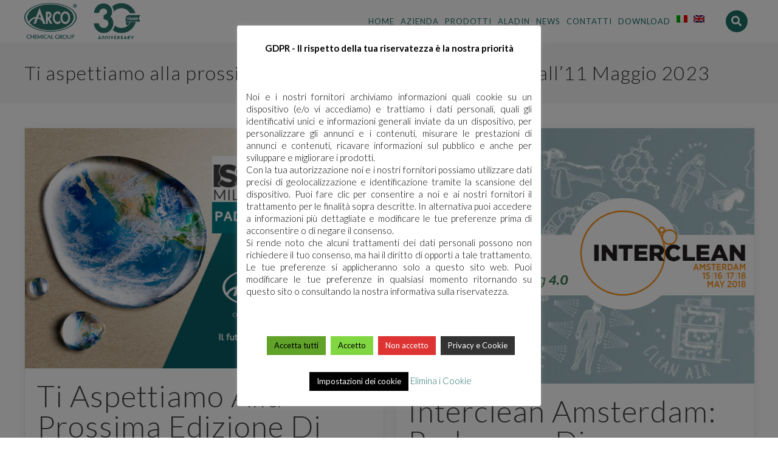

--- FILE ---
content_type: text/html; charset=UTF-8
request_url: https://arcochimica.it/tag/arco/
body_size: 24548
content:

<!DOCTYPE html>

<html lang="it-IT" class="css3transitions">
 
<head>

    <meta charset="UTF-8" />

    <!-- Responsive Meta -->
     <meta name="viewport" content="width=device-width, initial-scale=1, maximum-scale=1"> 
    <!-- Pingback URL -->
    <link rel="pingback" href="" />

    <!-- Le HTML5 shim, for IE6-8 support of HTML5 elements -->

   
    
    
    
 <script type='text/javascript'>
 /* <![CDATA[ */  
var simple_global = { 
 	ajaxurl: 'https://arcochimica.it/wp-admin/admin-ajax.php',
 	button_style: 'default'
 	}; 
 /* ]]> */ 
 </script>
 
 <meta name='robots' content='index, follow, max-image-preview:large, max-snippet:-1, max-video-preview:-1' />
<link rel="alternate" hreflang="it-it" href="https://arcochimica.it/tag/arco/" />
<link rel="alternate" hreflang="en-us" href="https://arcochimica.it/en/tag/arco-en/" />
<link rel="alternate" hreflang="x-default" href="https://arcochimica.it/tag/arco/" />

	<!-- This site is optimized with the Yoast SEO plugin v26.7 - https://yoast.com/wordpress/plugins/seo/ -->
	<title>arco Archivi - AR-CO Chimica srl</title>
	<link rel="canonical" href="https://arcochimica.it/tag/arco/" />
	<link rel="next" href="https://arcochimica.it/tag/arco/page/2/" />
	<meta property="og:locale" content="it_IT" />
	<meta property="og:type" content="article" />
	<meta property="og:title" content="arco Archivi - AR-CO Chimica srl" />
	<meta property="og:url" content="https://arcochimica.it/tag/arco/" />
	<meta property="og:site_name" content="AR-CO Chimica srl" />
	<meta name="twitter:card" content="summary_large_image" />
	<script type="application/ld+json" class="yoast-schema-graph">{"@context":"https://schema.org","@graph":[{"@type":"CollectionPage","@id":"https://arcochimica.it/tag/arco/","url":"https://arcochimica.it/tag/arco/","name":"arco Archivi - AR-CO Chimica srl","isPartOf":{"@id":"https://arcochimica.it/#website"},"primaryImageOfPage":{"@id":"https://arcochimica.it/tag/arco/#primaryimage"},"image":{"@id":"https://arcochimica.it/tag/arco/#primaryimage"},"thumbnailUrl":"https://arcochimica.it/wp-content/uploads/2023/04/Invito-Pulire-2023-e1681281881229.jpg","breadcrumb":{"@id":"https://arcochimica.it/tag/arco/#breadcrumb"},"inLanguage":"it-IT"},{"@type":"ImageObject","inLanguage":"it-IT","@id":"https://arcochimica.it/tag/arco/#primaryimage","url":"https://arcochimica.it/wp-content/uploads/2023/04/Invito-Pulire-2023-e1681281881229.jpg","contentUrl":"https://arcochimica.it/wp-content/uploads/2023/04/Invito-Pulire-2023-e1681281881229.jpg","width":1200,"height":803,"caption":"Invito Pulire 2023"},{"@type":"BreadcrumbList","@id":"https://arcochimica.it/tag/arco/#breadcrumb","itemListElement":[{"@type":"ListItem","position":1,"name":"Home","item":"https://arcochimica.it/"},{"@type":"ListItem","position":2,"name":"arco"}]},{"@type":"WebSite","@id":"https://arcochimica.it/#website","url":"https://arcochimica.it/","name":"AR-CO Chimica srl","description":"","potentialAction":[{"@type":"SearchAction","target":{"@type":"EntryPoint","urlTemplate":"https://arcochimica.it/?s={search_term_string}"},"query-input":{"@type":"PropertyValueSpecification","valueRequired":true,"valueName":"search_term_string"}}],"inLanguage":"it-IT"}]}</script>
	<!-- / Yoast SEO plugin. -->


<link rel='dns-prefetch' href='//maps.google.com' />
<link rel='dns-prefetch' href='//www.googletagmanager.com' />
<link rel='dns-prefetch' href='//fonts.googleapis.com' />
<link rel="alternate" type="application/rss+xml" title="AR-CO Chimica srl &raquo; Feed" href="https://arcochimica.it/feed/" />
<link rel="alternate" type="application/rss+xml" title="AR-CO Chimica srl &raquo; arco Feed del tag" href="https://arcochimica.it/tag/arco/feed/" />
<style id='wp-img-auto-sizes-contain-inline-css' type='text/css'>
img:is([sizes=auto i],[sizes^="auto," i]){contain-intrinsic-size:3000px 1500px}
/*# sourceURL=wp-img-auto-sizes-contain-inline-css */
</style>
<link rel='stylesheet' id='layerslider-css' href='https://arcochimica.it/wp-content/plugins/LayerSlider/static/layerslider/css/layerslider.css?ver=6.6.8' type='text/css' media='all' />
<link rel='stylesheet' id='ls-google-fonts-css' href='https://fonts.googleapis.com/css?family=Lato:100,300,regular,700,900%7COpen+Sans:300%7CIndie+Flower:regular%7COswald:300,regular,700&#038;subset=latin%2Clatin-ext' type='text/css' media='all' />
<style id='wp-emoji-styles-inline-css' type='text/css'>

	img.wp-smiley, img.emoji {
		display: inline !important;
		border: none !important;
		box-shadow: none !important;
		height: 1em !important;
		width: 1em !important;
		margin: 0 0.07em !important;
		vertical-align: -0.1em !important;
		background: none !important;
		padding: 0 !important;
	}
/*# sourceURL=wp-emoji-styles-inline-css */
</style>
<link rel='stylesheet' id='contact-form-7-css' href='https://arcochimica.it/wp-content/plugins/contact-form-7/includes/css/styles.css?ver=6.1.4' type='text/css' media='all' />
<link rel='stylesheet' id='cookie-law-info-css' href='https://arcochimica.it/wp-content/plugins/cookie-law-info/legacy/public/css/cookie-law-info-public.css?ver=3.3.9.1' type='text/css' media='all' />
<link rel='stylesheet' id='cookie-law-info-gdpr-css' href='https://arcochimica.it/wp-content/plugins/cookie-law-info/legacy/public/css/cookie-law-info-gdpr.css?ver=3.3.9.1' type='text/css' media='all' />
<link rel='stylesheet' id='wp-gmap-embed-front-css-css' href='https://arcochimica.it/wp-content/plugins/gmap-embed/public/assets/css/front_custom_style.css?ver=1737168769' type='text/css' media='all' />
<style id='woocommerce-inline-inline-css' type='text/css'>
.woocommerce form .form-row .required { visibility: visible; }
/*# sourceURL=woocommerce-inline-inline-css */
</style>
<link rel='stylesheet' id='wpml-legacy-dropdown-0-css' href='https://arcochimica.it/wp-content/plugins/sitepress-multilingual-cms/templates/language-switchers/legacy-dropdown/style.min.css?ver=1' type='text/css' media='all' />
<style id='wpml-legacy-dropdown-0-inline-css' type='text/css'>
.wpml-ls-statics-shortcode_actions, .wpml-ls-statics-shortcode_actions .wpml-ls-sub-menu, .wpml-ls-statics-shortcode_actions a {border-color:#EEEEEE;}.wpml-ls-statics-shortcode_actions a, .wpml-ls-statics-shortcode_actions .wpml-ls-sub-menu a, .wpml-ls-statics-shortcode_actions .wpml-ls-sub-menu a:link, .wpml-ls-statics-shortcode_actions li:not(.wpml-ls-current-language) .wpml-ls-link, .wpml-ls-statics-shortcode_actions li:not(.wpml-ls-current-language) .wpml-ls-link:link {color:#444444;background-color:#ffffff;}.wpml-ls-statics-shortcode_actions .wpml-ls-sub-menu a:hover,.wpml-ls-statics-shortcode_actions .wpml-ls-sub-menu a:focus, .wpml-ls-statics-shortcode_actions .wpml-ls-sub-menu a:link:hover, .wpml-ls-statics-shortcode_actions .wpml-ls-sub-menu a:link:focus {color:#000000;background-color:#eeeeee;}.wpml-ls-statics-shortcode_actions .wpml-ls-current-language > a {color:#444444;background-color:#ffffff;}.wpml-ls-statics-shortcode_actions .wpml-ls-current-language:hover>a, .wpml-ls-statics-shortcode_actions .wpml-ls-current-language>a:focus {color:#000000;background-color:#eeeeee;}
/*# sourceURL=wpml-legacy-dropdown-0-inline-css */
</style>
<link rel='stylesheet' id='wpml-legacy-post-translations-0-css' href='https://arcochimica.it/wp-content/plugins/sitepress-multilingual-cms/templates/language-switchers/legacy-post-translations/style.min.css?ver=1' type='text/css' media='all' />
<link rel='stylesheet' id='wpml-menu-item-0-css' href='https://arcochimica.it/wp-content/plugins/sitepress-multilingual-cms/templates/language-switchers/menu-item/style.min.css?ver=1' type='text/css' media='all' />
<style id='wpml-menu-item-0-inline-css' type='text/css'>
#lang_sel img, #lang_sel_list img, #lang_sel_footer img { display: inline; }
/*# sourceURL=wpml-menu-item-0-inline-css */
</style>
<link rel='stylesheet' id='wppopups-base-css' href='https://arcochimica.it/wp-content/plugins/wp-popups-lite/src/assets/css/wppopups-base.css?ver=2.2.0.3' type='text/css' media='all' />
<link rel='stylesheet' id='cms-navigation-style-base-css' href='https://arcochimica.it/wp-content/plugins/wpml-cms-nav/res/css/cms-navigation-base.css?ver=1.5.6' type='text/css' media='screen' />
<link rel='stylesheet' id='cms-navigation-style-css' href='https://arcochimica.it/wp-content/plugins/wpml-cms-nav/res/css/cms-navigation.css?ver=1.5.6' type='text/css' media='screen' />
<link rel='stylesheet' id='childtheme_style-css' href='https://arcochimica.it/wp-content/themes/the-simple-child/style.css?ver=efbe5756dd101f9c4e18de0bdf84ae9d' type='text/css' media='all' />
<link rel='stylesheet' id='woocommerce-css' href='https://arcochimica.it/wp-content/themes/the-simple/css/woocommerce.css?ver=efbe5756dd101f9c4e18de0bdf84ae9d' type='text/css' media='all' />
<link rel='stylesheet' id='bootstrap-css' href='https://arcochimica.it/wp-content/themes/the-simple/css/bootstrap.css?ver=efbe5756dd101f9c4e18de0bdf84ae9d' type='text/css' media='all' />
<link rel='stylesheet' id='flexslider-css' href='https://arcochimica.it/wp-content/plugins/js_composer/assets/lib/flexslider/flexslider.min.css?ver=6.7.0' type='text/css' media='all' />
<link rel='stylesheet' id='amos-shortcodes-css' href='https://arcochimica.it/wp-content/themes/the-simple/css/shortcodes.css?ver=efbe5756dd101f9c4e18de0bdf84ae9d' type='text/css' media='all' />
<link rel='stylesheet' id='animate-css' href='https://arcochimica.it/wp-content/themes/the-simple/css/animate.min.css?ver=efbe5756dd101f9c4e18de0bdf84ae9d' type='text/css' media='all' />
<link rel='stylesheet' id='style-css' href='https://arcochimica.it/wp-content/themes/the-simple-child/style.css?ver=efbe5756dd101f9c4e18de0bdf84ae9d' type='text/css' media='all' />
<link rel='stylesheet' id='simple-woocommerce-css' href='https://arcochimica.it/wp-content/themes/the-simple/css/woocommerce.css?ver=efbe5756dd101f9c4e18de0bdf84ae9d' type='text/css' media='all' />
<link rel='stylesheet' id='simple-bootstrap-responsive-css' href='https://arcochimica.it/wp-content/themes/the-simple/css/bootstrap-responsive.css?ver=efbe5756dd101f9c4e18de0bdf84ae9d' type='text/css' media='all' />
<link rel='stylesheet' id='jquery.fancybox-css' href='https://arcochimica.it/wp-content/themes/the-simple/fancybox/source/jquery.fancybox.css?ver=efbe5756dd101f9c4e18de0bdf84ae9d' type='text/css' media='all' />
<link rel='stylesheet' id='fontawesome-css' href='https://arcochimica.it/wp-content/themes/the-simple/css/all.min.css?ver=efbe5756dd101f9c4e18de0bdf84ae9d' type='text/css' media='all' />
<link rel='stylesheet' id='idangerous.swiper-css' href='https://arcochimica.it/wp-content/themes/the-simple/css/idangerous.swiper.css?ver=efbe5756dd101f9c4e18de0bdf84ae9d' type='text/css' media='all' />
<link rel='stylesheet' id='owl.carousel-css' href='https://arcochimica.it/wp-content/themes/the-simple/css/owl.carousel.css?ver=efbe5756dd101f9c4e18de0bdf84ae9d' type='text/css' media='all' />
<link rel='stylesheet' id='owl.theme-css' href='https://arcochimica.it/wp-content/themes/the-simple/css/owl.theme.css?ver=efbe5756dd101f9c4e18de0bdf84ae9d' type='text/css' media='all' />
<link rel='stylesheet' id='simple-dynamic-css-css' href='https://arcochimica.it/wp-admin/admin-ajax.php?action=dynamic_css&#038;ver=6.9' type='text/css' media='all' />
<link rel='stylesheet' id='redux-google-fonts-simple_redata-css' href='https://fonts.googleapis.com/css?family=Lato%3A100%2C300%2C400%2C700%2C900%2C100italic%2C300italic%2C400italic%2C700italic%2C900italic%7COpen+Sans%7CRaleway%7Clato&#038;subset=latin&#038;ver=6.9' type='text/css' media='all' />
<script type="text/javascript" src="https://arcochimica.it/wp-includes/js/jquery/jquery.min.js?ver=3.7.1" id="jquery-core-js"></script>
<script type="text/javascript" src="https://arcochimica.it/wp-includes/js/jquery/jquery-migrate.min.js?ver=3.4.1" id="jquery-migrate-js"></script>
<script type="text/javascript" id="layerslider-greensock-js-extra">
/* <![CDATA[ */
var LS_Meta = {"v":"6.6.8"};
//# sourceURL=layerslider-greensock-js-extra
/* ]]> */
</script>
<script type="text/javascript" data-cfasync="false" src="https://arcochimica.it/wp-content/plugins/LayerSlider/static/layerslider/js/greensock.js?ver=1.19.0" id="layerslider-greensock-js"></script>
<script type="text/javascript" data-cfasync="false" src="https://arcochimica.it/wp-content/plugins/LayerSlider/static/layerslider/js/layerslider.kreaturamedia.jquery.js?ver=6.6.8" id="layerslider-js"></script>
<script type="text/javascript" data-cfasync="false" src="https://arcochimica.it/wp-content/plugins/LayerSlider/static/layerslider/js/layerslider.transitions.js?ver=6.6.8" id="layerslider-transitions-js"></script>
<script type="text/javascript" id="cookie-law-info-js-extra">
/* <![CDATA[ */
var Cli_Data = {"nn_cookie_ids":["pys_start_session","pys_first_visit","pysTrafficSource","pys_landing_page","last_pysTrafficSource","last_pys_landing_page","_pk_id.1.c342","_pk_ses.1.c342","_ga_5MTZMZFJPX","_hjIncludedInSessionSample","pys_session_limit","_hjAbsoluteSessionInProgress","CONSENT","CookieLawInfoConsent","_hjSessionUser_556936","_hjSession_556936","cookielawinfo-checkbox-necessary","cookielawinfo-checkbox-functional","cookielawinfo-checkbox-performance","cookielawinfo-checkbox-analytics","cookielawinfo-checkbox-advertisement","cookielawinfo-checkbox-others","YSC","VISITOR_INFO1_LIVE","yt-remote-device-id","yt.innertube::requests","yt.innertube::nextId","yt-remote-connected-devices","_ga","_gid","_gat_gtag_UA_74745521_6","_hjFirstSeen","_hjIncludedInPageviewSample"],"cookielist":[],"non_necessary_cookies":{"analytics":["_ga_5MTZMZFJPX","_hjIncludedInSessionSample","_hjAbsoluteSessionInProgress","CONSENT","_ga","_gid","_gat_gtag_UA_74745521_6","_hjFirstSeen","_hjIncludedInPageviewSample"],"advertisement":["YSC","VISITOR_INFO1_LIVE","yt-remote-device-id","yt.innertube::requests","yt.innertube::nextId","yt-remote-connected-devices"],"others":["pys_start_session","pys_first_visit","pysTrafficSource","pys_landing_page","last_pysTrafficSource","last_pys_landing_page","_pk_id.1.c342","_pk_ses.1.c342","pys_session_limit","CookieLawInfoConsent","_hjSessionUser_556936","_hjSession_556936"]},"ccpaEnabled":"","ccpaRegionBased":"","ccpaBarEnabled":"","strictlyEnabled":["necessary","obligatoire"],"ccpaType":"gdpr","js_blocking":"1","custom_integration":"","triggerDomRefresh":"","secure_cookies":""};
var cli_cookiebar_settings = {"animate_speed_hide":"500","animate_speed_show":"500","background":"#fff","border":"#444","border_on":"","button_1_button_colour":"#81d742","button_1_button_hover":"#67ac35","button_1_link_colour":"#000000","button_1_as_button":"1","button_1_new_win":"","button_2_button_colour":"#333","button_2_button_hover":"#292929","button_2_link_colour":"#ffffff","button_2_as_button":"1","button_2_hidebar":"1","button_3_button_colour":"#dd3333","button_3_button_hover":"#b12929","button_3_link_colour":"#ffffff","button_3_as_button":"1","button_3_new_win":"","button_4_button_colour":"#000","button_4_button_hover":"#000000","button_4_link_colour":"#fff","button_4_as_button":"1","button_7_button_colour":"#61a229","button_7_button_hover":"#4e8221","button_7_link_colour":"#000000","button_7_as_button":"1","button_7_new_win":"","font_family":"inherit","header_fix":"1","notify_animate_hide":"1","notify_animate_show":"1","notify_div_id":"#cookie-law-info-bar","notify_position_horizontal":"right","notify_position_vertical":"top","scroll_close":"","scroll_close_reload":"","accept_close_reload":"","reject_close_reload":"","showagain_tab":"1","showagain_background":"#fff","showagain_border":"#000","showagain_div_id":"#cookie-law-info-again","showagain_x_position":"100px","text":"#000","show_once_yn":"","show_once":"10000","logging_on":"","as_popup":"","popup_overlay":"1","bar_heading_text":"","cookie_bar_as":"popup","popup_showagain_position":"bottom-right","widget_position":"left"};
var log_object = {"ajax_url":"https://arcochimica.it/wp-admin/admin-ajax.php"};
//# sourceURL=cookie-law-info-js-extra
/* ]]> */
</script>
<script type="text/javascript" src="https://arcochimica.it/wp-content/plugins/cookie-law-info/legacy/public/js/cookie-law-info-public.js?ver=3.3.9.1" id="cookie-law-info-js"></script>
<script type="text/javascript" src="https://maps.google.com/maps/api/js?key=AIzaSyDxieE1eCET6gyuhrHs5rszphtHIrsnisg&amp;libraries=places&amp;language=en&amp;region=US&amp;callback=Function.prototype&amp;ver=6.9" id="wp-gmap-api-js"></script>
<script type="text/javascript" id="wp-gmap-api-js-after">
/* <![CDATA[ */
/* <![CDATA[ */

var wgm_status = {"l_api":"always","p_api":"N","i_p":false,"d_f_s_c":"N","d_s_v":"N","d_z_c":"N","d_p_c":"N","d_m_t_c":"N","d_m_w_z":"N","d_m_d":"N","d_m_d_c_z":"N","e_d_f_a_c":"N"};
/* ]]]]><![CDATA[> */
//# sourceURL=wp-gmap-api-js-after
/* ]]> */
</script>
<script type="text/javascript" src="https://arcochimica.it/wp-content/plugins/woocommerce/assets/js/jquery-blockui/jquery.blockUI.min.js?ver=2.7.0-wc.10.4.3" id="wc-jquery-blockui-js" defer="defer" data-wp-strategy="defer"></script>
<script type="text/javascript" src="https://arcochimica.it/wp-content/plugins/woocommerce/assets/js/js-cookie/js.cookie.min.js?ver=2.1.4-wc.10.4.3" id="wc-js-cookie-js" defer="defer" data-wp-strategy="defer"></script>
<script type="text/javascript" id="woocommerce-js-extra">
/* <![CDATA[ */
var woocommerce_params = {"ajax_url":"/wp-admin/admin-ajax.php","wc_ajax_url":"/?wc-ajax=%%endpoint%%","i18n_password_show":"Mostra password","i18n_password_hide":"Nascondi password"};
//# sourceURL=woocommerce-js-extra
/* ]]> */
</script>
<script type="text/javascript" src="https://arcochimica.it/wp-content/plugins/woocommerce/assets/js/frontend/woocommerce.min.js?ver=10.4.3" id="woocommerce-js" defer="defer" data-wp-strategy="defer"></script>
<script type="text/javascript" src="https://arcochimica.it/wp-content/plugins/sitepress-multilingual-cms/templates/language-switchers/legacy-dropdown/script.min.js?ver=1" id="wpml-legacy-dropdown-0-js"></script>
<script type="text/javascript" src="https://arcochimica.it/wp-content/plugins/wp-retina-2x/app/picturefill.min.js?ver=1765896776" id="wr2x-picturefill-js-js"></script>
<script type="text/javascript" id="simple-load-css-async-js-extra">
/* <![CDATA[ */
var s_gb = {"theme_css":"https://arcochimica.it/wp-content/themes/the-simple/css/"};
//# sourceURL=simple-load-css-async-js-extra
/* ]]> */
</script>
<script type="text/javascript" src="https://arcochimica.it/wp-content/themes/the-simple/js/simple-loadCSS.js?ver=efbe5756dd101f9c4e18de0bdf84ae9d" id="simple-load-css-async-js"></script>

<!-- Snippet del tag Google (gtag.js) aggiunto da Site Kit -->
<!-- Snippet Google Analytics aggiunto da Site Kit -->
<script type="text/javascript" src="https://www.googletagmanager.com/gtag/js?id=G-5MTZMZFJPX" id="google_gtagjs-js" async></script>
<script type="text/javascript" id="google_gtagjs-js-after">
/* <![CDATA[ */
window.dataLayer = window.dataLayer || [];function gtag(){dataLayer.push(arguments);}
gtag("set","linker",{"domains":["arcochimica.it"]});
gtag("js", new Date());
gtag("set", "developer_id.dZTNiMT", true);
gtag("config", "G-5MTZMZFJPX");
//# sourceURL=google_gtagjs-js-after
/* ]]> */
</script>
<meta name="generator" content="Powered by LayerSlider 6.6.8 - Multi-Purpose, Responsive, Parallax, Mobile-Friendly Slider Plugin for WordPress." />
<!-- LayerSlider updates and docs at: https://layerslider.kreaturamedia.com -->
<link rel="https://api.w.org/" href="https://arcochimica.it/wp-json/" /><link rel="alternate" title="JSON" type="application/json" href="https://arcochimica.it/wp-json/wp/v2/tags/189" /><link rel="EditURI" type="application/rsd+xml" title="RSD" href="https://arcochimica.it/xmlrpc.php?rsd" />
<meta name="generator" content="WPML ver:4.8.6 stt:1,27;" />
<meta name="generator" content="Site Kit by Google 1.170.0" />
    <script>
      (function(h,o,t,j,a,r){
        h.hj=h.hj||function(){(h.hj.q=h.hj.q||[]).push(arguments)};
        h._hjSettings={hjid:556936,hjsv:5};
        a=o.getElementsByTagName('head')[0];
        r=o.createElement('script');r.async=1;
        r.src=t+h._hjSettings.hjid+j+h._hjSettings.hjsv;
        a.appendChild(r);
      })(window,document,'//static.hotjar.com/c/hotjar-','.js?sv=');
    </script>
    	<noscript><style>.woocommerce-product-gallery{ opacity: 1 !important; }</style></noscript>
	<meta name="generator" content="Powered by WPBakery Page Builder - drag and drop page builder for WordPress."/>
		<style type="text/css" id="wp-custom-css">
			.vc_custom_1507815770385 {
    background-color: white !important;
}

.modal.fade {
    top: inherit;
}

.titoletto {
    text-transform: uppercase!important;
    letter-spacing: 1px;
    font-weight: 600;
    color: #1c6f68;
    font-size: 14px;
	margin-top:20px!important;
}

.bottone-bianco .my_button_slider {
    border: 1px solid white!important;
    color: white!important;
    border-radius: 4px;
    padding: 10px;
    font-size: 11px !important;
    font-weight: 700!important;
    text-transform: uppercase;
    letter-spacing: 2px;
    background: transparent;
}

/*pulsante modulo SEND*/
.wpcf7 input[type="submit"].btn-bt {
     width: 100%;
}

/*nascodi barra in alto*/
.top_nav {
     display: none;
}

/*BOX DEI VIDEO*/
.services_media iframe {
    width: 100%;
    height: 450px!important;
}		</style>
		<style type="text/css" title="dynamic-css" class="options-output">#logo img{height:80px;}.bg_image_404{background-color:#f5f5f5;}header#header .row-fluid .span12, .header_wrapper, .snap_header{height:100px;}.header_1 header#header, .header_2 header#header, .header_3.header_wrapper header > .container,  .header_4 header#header,  .header_5 header#header, .header_6 header#header, .header_7.header_wrapper, .header_8.header_wrapper, .header_9.header_wrapper, .header_10.header_wrapper, .header_10 .full_nav_menu, .header_11.header_wrapper, .header_12.header_wrapper{background-color:rgba(175,175,175,0.01);}nav .menu > li > a, nav .menu > li.hasSubMenu:after,header#header .header_tools .vert_mid > a:not(#trigger-overlay), header#header .header_tools, header#header .header_tools .cart .cart_icon, .header_tools .right_search, .socials_header li a{font-family:Lato;text-align:center;text-transform:uppercase;line-height:20px;letter-spacing:1px;font-weight:normal;font-style:normal;color:#1c6f68;font-size:13px;}nav .menu > li{padding-right:5px;padding-left:5px;}nav .menu > li{margin-right:0;margin-left:0;}nav .menu > li > ul.sub-menu,nav .menu > li > ul.sub-menu ul{width:220px;}nav .menu li > ul,.simple_custom_menu_mega_menu,.menu-small,.header_tools .cart .content, .snap-drawer-left{background-color:rgba(248,250,250,0.92);}nav .simple_custom_menu_mega_menu > ul > li{color:transparent;}nav .menu li > ul.sub-menu li, .menu-small ul li a, .header_tools .cart{text-transform:capitalize;letter-spacing:0.5px;color:#1c6f68;font-size:13px;}nav .simple_custom_menu_mega_menu ul>li h6, .menu-small ul.menu .simple_custom_menu_mega_menu h6, .menu-small ul.menu > li > a {text-transform:uppercase;letter-spacing:1px;font-weight:600;color:#1c6f68;font-size:14px;}.top_nav{background-color:#ffffff;}.top_nav{font-family:"Open Sans";font-weight:normal;font-style:normal;color:#999;font-size:11px;}.top_nav, .top_nav .widget{height:40px;}.header_page,.header_page{height:100px;}.header_page,.header_page{color:#333333;}.header_page,.header_page{background-color:#f5f5f5;}.sticky_header header#header .row-fluid .span12,.sticky_header .header_wrapper{height:90px;}.sticky_header header#header{background-color:rgba(255,255,255,0.8);}.header_11 nav li > a:hover, .header_11 nav li.current-menu-item > a, .header_11 nav li.current-menu-parent > a ,.header_10 nav li > a:hover, .header_10 nav li.current-menu-item > a, .header_10 nav li.current-menu-parent > a ,.header_9 nav li > a:hover, .header_9 nav li.current-menu-item > a, .header_9 nav li.current-menu-parent > a ,.header_8 nav li > a:hover, .header_8 nav li.current-menu-item > a, .header_8 nav li.current-menu-parent > a ,.header_7 nav li > a:hover, .header_7 nav li.current-menu-item > a, .header_7 nav li.current-menu-parent > a ,.header_5 nav li > a:hover, .header_5 nav li.current-menu-item > a, .header_5 nav li.current-menu-parent > a ,.header_3 nav li > a:hover, .header_3 nav li.current-menu-item > a, .header_3 nav li.current-menu-parent > a ,.header_2 nav li > a:hover, .header_2 nav li.current-menu-item > a, .header_2 nav li.current-menu-parent > a ,.simple_slider .swiper-slide .buttons.colors-light a.colored:hover *,.services_steps .icon_wrapper i,.testimonial_carousel .item .param span,.services_large .icon_wrapper i,.animated_counter i,.services_medium.style_1 i,.services_small dt i,.single_staff .social_widget li a:hover i,.single_staff .position,.list li.titledesc dl dt i,.list li.simple i,.page_parents li a:hover,#portfolio-filter ul li.active a,.content_portfolio.fullwidth #portfolio-filter ul li.active a,a:hover,.header_1 nav li.current-menu-item > a,.blog-article.timeline-style .content .quote i,.header_1 nav li.current-menu-item:after,.header_1 nav li > a:hover,.header_1 nav li:hover:after,header#header .header_tools > a:hover,footer#footer a:hover,aside ul li:hover:after,.highlights,.blog-article ul.shares li a:hover i{color:#1c6f68;}body{color:#9e9e9e;}a{color:#1c6f68;}a:hover{color:#cecece;}h1,h2,h3,h4,h5,h6,.portfolio_single ul.info li .title, .skill_title{color:#444444;}.p_pagination .pagination span,.testimonial_cycle .item p,#portfolio-filter ul li.active, #faq-filter ul li.active, .accordion.style_1 .accordion-heading .accordion-toggle, .accordion.style_2 .accordion-heading .accordion-toggle, .services_medium.style_1 .icon_wrapper, .skill{background-color:#ffffff;}#content{background-color:transparent;}.header_page.normal h1{text-transform:none;font-weight:300;font-size:32px;}.header_page.with_subtitle.normal .titles h1{text-transform:none;font-weight:300;font-size:32px;}.header_page.with_subtitle.normal .titles h3{text-transform:none;font-weight:400;font-size:15px;}.header_page.centered h1, .header_page.left h1{text-transform:none;line-height:80px;font-size:70px;}.header_page.with_subtitle.centered .titles h1, .header_page.with_subtitle.left .titles h1{text-transform:none;line-height:80px;letter-spacing:1px;font-weight:300;font-size:70px;}.header_page.with_subtitle.centered .titles h3, .header_page.with_subtitle.left .titles h3{font-family:Raleway;text-transform:capitalize;line-height:30px;font-size:20px;}footer#footer .widget-title{text-transform:uppercase;letter-spacing:2px;font-weight:600;color:#f2f2f2;}footer#footer, footer#footer .contact_information dd .title{color:#888888;}footer#footer a, footer#footer .contact_information dd p{color:#bbbbbb;}footer#footer .inner{background-color:#262626;}#copyright, footer .widget_recent_comments li, footer .tagcloud a{background-color:#212121;}.footer_social_icons.circle li{background-color:#333333;}footer .footer_social_icons li a i, footer .widget i{color:#777777;}.blog-article.standard-style .content h1, .blog-article.alternate-style .content h1, .blog-article.timeline-style .content h1, .blog-article.fullscreen-single h1, .blog-article.grid-new-style .content h1{font-family:Lato;text-transform:capitalize;line-height:30px;font-weight:400;color:#444444;font-size:28px;}.blog-article.alternate-style .info, .blog-article.timeline-style .info, .blog-article.standard-style .info, .blog-article.grid-style .info, .fullscreen-single .info, .recent_news .blog-item .info, .latest_blog .blog-item .info, .blog-article.standard-style .categories a, .blog-article.standard-style .info .post-like a  {line-height:20px;color:#9e9e9e;font-size:13px;}.body:not(.single-post) .blog-article .btn-bt, .related_posts .readmore, .latest_blog .blog-article.grid-style .btn-bt.default {color:#6f77ef;}.blog-article.alternate-style .info i, .blog-article.timeline-style .info i, .blog-article.standard-style .info i, .blog-article.grid-style .info, .fullscreen-single .info i, .latest_blog .blog-item .info i, .recent_news .blog-item .info i {font-size:13px;}.blog-article.timeline-style .post_box, .blog-article.grid-style .gridbox{background-color:#ffffff;}.fullscreen-blog-article .content{background-color:rgba(255,255,255,0);}aside .widget-title, .portfolio_single h4{text-transform:uppercase;line-height:20px;letter-spacing:1px;font-weight:600;color:#444444;font-size:15px;}aside .widget-title{margin-bottom:24px;}aside .widget{margin-bottom:35px;}aside .tagcloud a{background-color:#ffffff;}aside .tagcloud a{border-top:1px solid #e5e5e5;border-bottom:1px solid #e5e5e5;border-left:1px solid #e5e5e5;border-right:1px solid #e5e5e5;}aside .tagcloud a{color:#444444;}.simple_slider_wrapper{background-color:#222222;}#portfolio-filter ul li a, #faq-filter ul li a{text-transform:uppercase;letter-spacing:1px;font-weight:400;color:#757575;font-size:14px;}#portfolio-filter ul li.active a, #portfolio-filter ul li a:hover, #faq-filter ul li.active a, #faq-filter ul li a:hover{color:#222222;}.content_portfolio.fullwidth .filter-row{background-color:#222222;}.content_portfolio.fullwidth #portfolio-filter ul li a{color:rgba(255,255,255,0.8);}.content_portfolio.fullwidth #portfolio-filter ul li a:hover{color:#ffffff;}.portfolio-item.overlayed .tpl2 .bg{background-color:rgba(60,199,198,0.82);}.portfolio-item.overlayed h4{text-transform:uppercase;letter-spacing:1px;font-weight:600;color:#fff;}.portfolio-item.overlayed h6{text-transform:none;font-weight:300;color:#fff;font-size:14px;}.portfolio-item.grayscale .project{background-color:#ffffff;}.portfolio-item.grayscale .project h5{font-weight:400;}.portfolio-item.grayscale .project h6{color:#bebebe;}.portfolio-item.basic .bg{background-color:rgba(60,199,198,0.8);}.portfolio-item.basic .link{color:#3cc7c6;}.portfolio-item.basic .show_text h5{text-align:center;text-transform:uppercase;letter-spacing:1px;font-weight:600;color:#222;}.portfolio-item.basic .show_text h6{text-align:center;font-weight:300;color:#565656;}.accordion.style_2 .accordion-heading .accordion-toggle, .accordion.style_1 .accordion-heading .accordion-toggle, .accordion.style_3 .accordion-heading .accordion-toggle{text-transform:uppercase;letter-spacing:1px;font-weight:600;color:#555;font-size:13px;} .accordion.style_2 .accordion-heading.in_head .accordion-toggle, .accordion.style_3 .accordion-heading.in_head .accordion-toggle{color:#3cc7c6;}.tabbable.tabs-top.style_1 .nav.nav-tabs li.active a{color:#ffffff;}.block_title.column_title h1{font-family:Lato;text-align:left;text-transform:none;line-height:48px;letter-spacing:0px;font-weight:300;color:#222;}.block_title.column_title h4{font-family:Lato;text-align:left;text-transform:none;font-weight:300;color:#888;}.block_title.section_title h1{font-family:lato;text-transform:capitalize;line-height:50px;letter-spacing:1px;font-weight:normal;color:#333;}.block_title.section_title p{font-family:Lato;line-height:28px;letter-spacing:0.5px;font-weight:300;color:#777;font-size:20px;}.odometer{font-family:Lato;line-height:48px;letter-spacing:2px;font-weight:300;color:#333333;font-size:38px;}.testimonial_carousel .item p{line-height:30px;font-weight:400;color:#444;font-size:17px;}.textbar h2{text-transform:none;letter-spacing:0px;font-weight:300;color:#222;font-size:28px;}.btn-bt{text-transform:uppercase;letter-spacing:2px;font-weight:500;color:#035d58;font-size:13px;}.woocommerce #content div.product .product_title, .woocommerce div.product .product_title, .woocommerce-page #content div.product .product_title, .woocommerce-page div.product .product_title, .woocommerce ul.products li.product h6, .woocommerce-page ul.products li.product h6{text-transform:capitalize;letter-spacing:1;font-weight:300;}.woocommerce ul.products li.product:hover .overlay{background-color:rgba(255,255,255,0.8);}body{font-family:Lato;line-height:20px;letter-spacing:0px;font-weight:400;font-style:normal;color:#6b6b6b;font-size:16px;}h1,h2,h3,h4,h5,h6,.skill_title,.tabbable.tabs-top.style_1 .nav.nav-tabs li a, .blog-article.timeline-style .timeline .date .month{font-family:Lato;letter-spacing:1px;font-weight:400;font-style:normal;}h1{line-height:50px;font-size:50px;}h2{line-height:28px;font-size:35px;}h3{line-height:26px;font-size:25px;}h4{line-height:24px;font-size:22px;}h5{line-height:22px;font-size:20px;}h6{line-height:20px;font-size:16px;}.wpb_row.section-style, .wpb_row.standard_section{margin-bottom:70px;}#content{padding-top:70px;padding-bottom:70px;}</style><noscript><style> .wpb_animate_when_almost_visible { opacity: 1; }</style></noscript>   
<link rel='stylesheet' id='wc-blocks-style-css' href='https://arcochimica.it/wp-content/plugins/woocommerce/assets/client/blocks/wc-blocks.css?ver=wc-10.4.3' type='text/css' media='all' />
<link rel='stylesheet' id='js_composer_front-css' href='https://arcochimica.it/wp-content/plugins/js_composer/assets/css/js_composer.min.css?ver=6.7.0' type='text/css' media='all' />
<link rel='stylesheet' id='lightbox2-css' href='https://arcochimica.it/wp-content/plugins/js_composer/assets/lib/bower/lightbox2/dist/css/lightbox.min.css?ver=6.7.0' type='text/css' media='all' />
<link rel='stylesheet' id='vc_pageable_owl-carousel-css-css' href='https://arcochimica.it/wp-content/plugins/js_composer/assets/lib/owl-carousel2-dist/assets/owl.min.css?ver=6.7.0' type='text/css' media='all' />
<link rel='stylesheet' id='vc_animate-css-css' href='https://arcochimica.it/wp-content/plugins/js_composer/assets/lib/bower/animate-css/animate.min.css?ver=6.7.0' type='text/css' media='all' />
<link rel='stylesheet' id='vc_entypo-css' href='https://arcochimica.it/wp-content/plugins/js_composer/assets/css/lib/vc-entypo/vc_entypo.min.css?ver=6.7.0' type='text/css' media='all' />
<link rel='stylesheet' id='cookie-law-info-table-css' href='https://arcochimica.it/wp-content/plugins/cookie-law-info/legacy/public/css/cookie-law-info-table.css?ver=3.3.9.1' type='text/css' media='all' />
</head>

<!-- End of Header -->

<body data-rsssl=1  class="archive tag tag-arco tag-189 wp-theme-the-simple wp-child-theme-the-simple-child theme-the-simple woocommerce-no-js header_1 sticky_active header_transparency wpb-js-composer js-comp-ver-6.7.0 vc_responsive">



    <div class="search_bar">
    <div class="overlay-close"><i class="lnr lnr-cross"></i></div>
    <div class="container">
<form action="https://arcochimica.it/" id="search-form">
                            <div class="input-append">
                                <input type="text" size="16" placeholder="Cerca&hellip;" name="s" id="s"><button type="submit" class="more">Cerca</button>
                            	<a href="#" class="close_"><i class="moon-close"></i></a>
                            </div>
</form></div></div>





<!-- check if siden menu in responsive is selected-->
<!-- end check if siden menu in responsive is selected-->

<div class="viewport  "  >

<!-- Used for boxed layout -->
    

<!-- Start Top Navigation -->
        <div class="top_nav">
        
            <div class="container">
            <div class="row-fluid">
                <div class="span6">
                    <div class="pull-left">
                                            </div>
                </div>
                <div class="span6">
                    <div class="pull-right">
                                            </div>
                </div>
               
            </div>
            </div>

    </div>
    
    <!-- End of Top Navigation -->

        
        
    
    
    
     

    
    
    <!-- Header BEGIN -->
    
    <div  class="header_wrapper   header_1  normal  background--light  ">
        
        <!-- Start Top Navigation -->
                <!-- End of Top Navigation -->

        <header id="header" class="">
                        <div class="container">
                    	   <div class="row-fluid">
                    <div class="span12">
                        

                        
                        <!-- Logo -->
                                                <div id="logo" class="">
                            <a href='https://arcochimica.it/'><img class='dark' src=https://arcochimica.it/wp-content/uploads/2023/05/logo-arco-30-g-nopayoff.png alt='Logo' /><img class='light' src=https://arcochimica.it/wp-content/uploads/2023/05/logo-arco-30-w.png alt='Logo Light' /></a>  
                        </div>
                        <!-- #logo END -->

                        
                                                <!-- Tools -->
                            <div class="header_tools">
                                <div class="vert_mid">
                                    


                                    									
									
                                                                        <a class="right_search open_search_button" id="trigger-overlay" href="#">
                                       <i class="fas fa-search"></i>
                                    </a>
                                    
                                    
                                      
                                </div>
                            </div>
                        <!-- End Tools-->
                        
                        
                        <!-- Navigation -->

    			         
                        
                        	
                        
                                                <div id="navigation" class="nav_top pull-right  ">
                            <nav>
                            <ul id="menu-main_nav" class="menu simple_megemenu dl-menu"><li id="menu-item-6315" class="menu-item menu-item-type-post_type menu-item-object-page menu-item-home" data-bg=""><a href="https://arcochimica.it/">Home</a></li>
<li id="menu-item-6313" class="menu-item menu-item-type-custom menu-item-object-custom menu-item-has-children" data-bg=""><a href="#">Azienda</a>


<ul class="sub-menu dl-submenu non_mega_menu">
	<li id="menu-item-6312" class="menu-item menu-item-type-post_type menu-item-object-page" data-bg=""><a href="https://arcochimica.it/chi-siamo/">Chi siamo</a></li>
	<li id="menu-item-6311" class="menu-item menu-item-type-post_type menu-item-object-page" data-bg=""><a href="https://arcochimica.it/mission/">Mission</a></li>
	<li id="menu-item-6310" class="menu-item menu-item-type-post_type menu-item-object-page" data-bg=""><a href="https://arcochimica.it/premi/">Premi</a></li>
	<li id="menu-item-6369" class="menu-item menu-item-type-post_type menu-item-object-page" data-bg=""><a href="https://arcochimica.it/video/">Video</a></li>
	<li id="menu-item-9572" class="menu-item menu-item-type-post_type menu-item-object-page" data-bg=""><a href="https://arcochimica.it/eventi-news/">Eventi &#038; News</a></li>
</ul>
</li>
<li id="menu-item-9469" class="menu-item menu-item-type-post_type menu-item-object-page menu-item-has-children" data-bg=""><a href="https://arcochimica.it/prodotti/">Prodotti</a>
<div class='simple_custom_menu_mega_menu simple_mega4'>

<ul class="sub-menu dl-submenu ">
	<li id="menu-item-7082" class="menu-item menu-item-type-taxonomy menu-item-object-product_cat menu-item-has-children simplecustom_menu_columns4 simple_custom_menu_first_col" data-bg=""><h6>Arco</h6>
	<ul class="sub-menu dl-submenu ">
		<li id="menu-item-7083" class="menu-item menu-item-type-taxonomy menu-item-object-product_cat" data-bg=""><a href="https://arcochimica.it/categoria-prodotto/arco/agroalimentare/">Agroalimentare</a></li>
		<li id="menu-item-7084" class="menu-item menu-item-type-taxonomy menu-item-object-product_cat" data-bg=""><a href="https://arcochimica.it/categoria-prodotto/arco/biancheria/">Biancheria</a></li>
		<li id="menu-item-7085" class="menu-item menu-item-type-taxonomy menu-item-object-product_cat" data-bg=""><a href="https://arcochimica.it/categoria-prodotto/arco/detergenti-acidi/">Detergenti acidi</a></li>
		<li id="menu-item-12001" class="menu-item menu-item-type-taxonomy menu-item-object-product_cat" data-bg=""><a href="https://arcochimica.it/categoria-prodotto/arco/igienizzanti-mani/">Igienizzanti mani</a></li>
		<li id="menu-item-7086" class="menu-item menu-item-type-taxonomy menu-item-object-product_cat" data-bg=""><a href="https://arcochimica.it/categoria-prodotto/arco/igienizzanti-superfici/">Igienizzanti superfici</a></li>
		<li id="menu-item-7087" class="menu-item menu-item-type-taxonomy menu-item-object-product_cat" data-bg=""><a href="https://arcochimica.it/categoria-prodotto/arco/ecolabel/">Ecolabel</a></li>
		<li id="menu-item-7088" class="menu-item menu-item-type-taxonomy menu-item-object-product_cat" data-bg=""><a href="https://arcochimica.it/categoria-prodotto/arco/igiene-cucina/">Igiene cucina</a></li>
		<li id="menu-item-7089" class="menu-item menu-item-type-taxonomy menu-item-object-product_cat" data-bg=""><a href="https://arcochimica.it/categoria-prodotto/arco/igiene-personale/">Igiene personale</a></li>
		<li id="menu-item-7090" class="menu-item menu-item-type-taxonomy menu-item-object-product_cat" data-bg=""><a href="https://arcochimica.it/categoria-prodotto/arco/lavaggio-automatico/">Lavaggio automatico</a></li>
		<li id="menu-item-7091" class="menu-item menu-item-type-taxonomy menu-item-object-product_cat" data-bg=""><a href="https://arcochimica.it/categoria-prodotto/arco/linea-concentrati/">Linea concentrati</a></li>
		<li id="menu-item-7092" class="menu-item menu-item-type-taxonomy menu-item-object-product_cat" data-bg=""><a href="https://arcochimica.it/categoria-prodotto/arco/linea-cotto/">Linea Cotto</a></li>
		<li id="menu-item-7093" class="menu-item menu-item-type-taxonomy menu-item-object-product_cat" data-bg=""><a href="https://arcochimica.it/categoria-prodotto/arco/linea-spray/">Linea spray</a></li>
		<li id="menu-item-7094" class="menu-item menu-item-type-taxonomy menu-item-object-product_cat" data-bg=""><a href="https://arcochimica.it/categoria-prodotto/arco/manutenzione/">Manutenzione</a></li>
		<li id="menu-item-7095" class="menu-item menu-item-type-taxonomy menu-item-object-product_cat" data-bg=""><a href="https://arcochimica.it/categoria-prodotto/arco/prodotti-speciali/">Prodotti speciali</a></li>
		<li id="menu-item-7096" class="menu-item menu-item-type-taxonomy menu-item-object-product_cat" data-bg=""><a href="https://arcochimica.it/categoria-prodotto/arco/protezione/">Protezione</a></li>
		<li id="menu-item-7097" class="menu-item menu-item-type-taxonomy menu-item-object-product_cat" data-bg=""><a href="https://arcochimica.it/categoria-prodotto/arco/pulizia-di-fondo/">Pulizia di fondo</a></li>
	</ul>
</li>
	<li id="menu-item-13145" class="menu-item menu-item-type-post_type menu-item-object-page menu-item-has-children simplecustom_menu_columns4" data-bg=""><h6>Paper Dose &#8211; NEW</h6>
	<ul class="sub-menu dl-submenu ">
		<li id="menu-item-14967" class="menu-item menu-item-type-post_type menu-item-object-page" data-bg=""><a href="https://arcochimica.it/paper-dose/">Cos&#8217;è Paper Dose</a></li>
		<li id="menu-item-13142" class="menu-item menu-item-type-taxonomy menu-item-object-product_cat" data-bg=""><a href="https://arcochimica.it/categoria-prodotto/paper-dose/">Prodotti Paper Dose</a></li>
		<li id="menu-item-7114" class="titoletto menu-item menu-item-type-taxonomy menu-item-object-product_cat" data-bg=""><a href="https://arcochimica.it/categoria-prodotto/exclusive-fragrance/">EXCLUSIVE FRAGRANCE</a></li>
		<li id="menu-item-7116" class="menu-item menu-item-type-taxonomy menu-item-object-product_cat" data-bg=""><a href="https://arcochimica.it/categoria-prodotto/exclusive-fragrance/linea-hotel/">Linea Hotel</a></li>
		<li id="menu-item-7117" class="menu-item menu-item-type-taxonomy menu-item-object-product_cat" data-bg=""><a href="https://arcochimica.it/categoria-prodotto/exclusive-fragrance/manutenzione-arredi-e-vetri/">Manutenzione arredi e vetri</a></li>
		<li id="menu-item-7118" class="menu-item menu-item-type-taxonomy menu-item-object-product_cat" data-bg=""><a href="https://arcochimica.it/categoria-prodotto/exclusive-fragrance/manutenzione-bagno/">Manutenzione bagno</a></li>
		<li id="menu-item-7119" class="menu-item menu-item-type-taxonomy menu-item-object-product_cat" data-bg=""><a href="https://arcochimica.it/categoria-prodotto/exclusive-fragrance/manutenzione-pavimenti/">Manutenzione pavimenti</a></li>
		<li id="menu-item-11743" class="titoletto menu-item menu-item-type-taxonomy menu-item-object-product_cat" data-bg=""><a href="https://arcochimica.it/categoria-prodotto/naturally/">Naturally</a></li>
		<li id="menu-item-15115" class="titoletto menu-item menu-item-type-post_type menu-item-object-page" data-bg=""><a href="https://arcochimica.it/bio-green/">Bio Green</a></li>
		<li id="menu-item-15074" class="menu-item menu-item-type-taxonomy menu-item-object-product_cat" data-bg=""><a href="https://arcochimica.it/categoria-prodotto/bio-green/">Prodotti Bio Green</a></li>
		<li id="menu-item-11742" class="titoletto menu-item menu-item-type-taxonomy menu-item-object-product_cat" data-bg=""><a href="https://arcochimica.it/categoria-prodotto/deofly-pavifly/">Deofly &#8211; Pavifly</a></li>
	</ul>
</li>
	<li id="menu-item-7120" class="menu-item menu-item-type-taxonomy menu-item-object-product_cat menu-item-has-children simplecustom_menu_columns4" data-bg=""><h6>Aladin</h6>
	<ul class="sub-menu dl-submenu ">
		<li id="menu-item-7131" class="menu-item menu-item-type-taxonomy menu-item-object-product_cat" data-bg=""><a href="https://arcochimica.it/categoria-prodotto/aladin/linea-hotel-aladin/">Linea hotel</a></li>
		<li id="menu-item-7128" class="margin-left-15 menu-item menu-item-type-taxonomy menu-item-object-product_cat" data-bg=""><a href="https://arcochimica.it/categoria-prodotto/aladin/manutenzione-aladin/">Manutenzione</a></li>
		<li id="menu-item-8077" class="menu-item menu-item-type-taxonomy menu-item-object-product_cat" data-bg=""><a href="https://arcochimica.it/categoria-prodotto/aladin/igienizzanti-aladin/">Igienizzanti</a></li>
		<li id="menu-item-7123" class="margin-left-15 menu-item menu-item-type-taxonomy menu-item-object-product_cat" data-bg=""><a href="https://arcochimica.it/categoria-prodotto/aladin/acidi-aladin/">Acidi</a></li>
		<li id="menu-item-15056" class="menu-item menu-item-type-taxonomy menu-item-object-product_cat" data-bg=""><a href="https://arcochimica.it/categoria-prodotto/aladin/aladin-ecolabel/">Ecolabel</a></li>
		<li id="menu-item-7129" class="margin-left-15 menu-item menu-item-type-taxonomy menu-item-object-product_cat" data-bg=""><a href="https://arcochimica.it/categoria-prodotto/aladin/prodotti-speciali-aladin/">Prodotti speciali</a></li>
		<li id="menu-item-10927" class="menu-item menu-item-type-taxonomy menu-item-object-product_cat" data-bg=""><a href="https://arcochimica.it/categoria-prodotto/aladin/pulizia-di-fondo-aladin/">Pulizia di fondo</a></li>
		<li id="menu-item-7130" class="menu-item menu-item-type-taxonomy menu-item-object-product_cat" data-bg=""><a href="https://arcochimica.it/categoria-prodotto/aladin/linea-food-haccp/">Linea food &#8211; HACCP</a></li>
	</ul>
</li>
	<li id="menu-item-7098" class="menu-item menu-item-type-taxonomy menu-item-object-product_cat menu-item-has-children simplecustom_menu_columns4" data-bg=""><h6>Infyniti</h6>
	<ul class="sub-menu dl-submenu ">
		<li id="menu-item-7099" class="menu-item menu-item-type-taxonomy menu-item-object-product_cat" data-bg=""><a href="https://arcochimica.it/categoria-prodotto/infyniti/acidi/">Acidi</a></li>
		<li id="menu-item-7100" class="menu-item menu-item-type-taxonomy menu-item-object-product_cat" data-bg=""><a href="https://arcochimica.it/categoria-prodotto/infyniti/agroalimentare-infyniti/">Agroalimentare</a></li>
		<li id="menu-item-7101" class="text-bold menu-item menu-item-type-taxonomy menu-item-object-product_cat menu-item-has-children" data-bg=""><a href="https://arcochimica.it/categoria-prodotto/infyniti/infyniti-light/">INFYNITI LIGHT</a>
		<ul class="sub-menu dl-submenu ">
			<li id="menu-item-7107" class="margin-left-15 menu-item menu-item-type-taxonomy menu-item-object-product_cat" data-bg=""><a href="https://arcochimica.it/categoria-prodotto/infyniti/infyniti-light/acidi-light/">Acidi</a></li>
			<li id="menu-item-7108" class="margin-left-15 menu-item menu-item-type-taxonomy menu-item-object-product_cat" data-bg=""><a href="https://arcochimica.it/categoria-prodotto/infyniti/infyniti-light/manutenzione-light/">Manutenzione</a></li>
			<li id="menu-item-7110" class="margin-left-15 menu-item menu-item-type-taxonomy menu-item-object-product_cat" data-bg=""><a href="https://arcochimica.it/categoria-prodotto/infyniti/infyniti-light/prodotti-speciali-light/">Prodotti speciali</a></li>
		</ul>
</li>
		<li id="menu-item-10920" class="menu-item menu-item-type-taxonomy menu-item-object-product_cat" data-bg=""><a href="https://arcochimica.it/categoria-prodotto/infyniti/kit/">Kit</a></li>
		<li id="menu-item-10921" class="menu-item menu-item-type-taxonomy menu-item-object-product_cat" data-bg=""><a href="https://arcochimica.it/categoria-prodotto/infyniti/kit-pack-infyniti/">Kit pack infyniti</a></li>
		<li id="menu-item-10922" class="menu-item menu-item-type-taxonomy menu-item-object-product_cat" data-bg=""><a href="https://arcochimica.it/categoria-prodotto/infyniti/manutenzione-infyniti/">Manutenzione</a></li>
		<li id="menu-item-10923" class="menu-item menu-item-type-taxonomy menu-item-object-product_cat" data-bg=""><a href="https://arcochimica.it/categoria-prodotto/infyniti/prodotti-speciali-infyniti/">Prodotti speciali</a></li>
		<li id="menu-item-10924" class="menu-item menu-item-type-taxonomy menu-item-object-product_cat" data-bg=""><a href="https://arcochimica.it/categoria-prodotto/infyniti/pulizia-di-fondo-infyniti/">Pulizia di fondo</a></li>
		<li id="menu-item-10925" class="menu-item menu-item-type-taxonomy menu-item-object-product_cat" data-bg=""><a href="https://arcochimica.it/categoria-prodotto/infyniti/igienizzanti/">Igienizzanti</a></li>
		<li id="menu-item-10926" class="menu-item menu-item-type-taxonomy menu-item-object-product_cat" data-bg=""><a href="https://arcochimica.it/categoria-prodotto/infyniti/smart-pack/">Smart pack</a></li>
	</ul>
</li>
</ul>

</div>
</li>
<li id="menu-item-14965" class="menu-item menu-item-type-post_type menu-item-object-page" data-bg=""><a href="https://arcochimica.it/aladin/">Aladin</a></li>
<li id="menu-item-10221" class="menu-item menu-item-type-post_type menu-item-object-page" data-bg=""><a href="https://arcochimica.it/eventi-news/">News</a></li>
<li id="menu-item-6173" class="menu-item menu-item-type-post_type menu-item-object-page" data-bg=""><a href="https://arcochimica.it/contatti/">Contatti</a></li>
<li id="menu-item-10191" class="menu-item menu-item-type-post_type menu-item-object-page" data-bg=""><a href="https://arcochimica.it/area-download/">Download</a></li>
<li id="menu-item-wpml-ls-38-it" class="menu-item-language menu-item-language-current menu-item wpml-ls-slot-38 wpml-ls-item wpml-ls-item-it wpml-ls-current-language wpml-ls-menu-item wpml-ls-first-item menu-item-type-wpml_ls_menu_item menu-item-object-wpml_ls_menu_item" data-bg=""><a href="https://arcochimica.it/tag/arco/"><img
            class="wpml-ls-flag"
            src="https://arcochimica.it/wp-content/plugins/sitepress-multilingual-cms/res/flags/it.png"
            alt="Italiano"
            
            
    /></a></li>
<li id="menu-item-wpml-ls-38-en" class="menu-item-language menu-item wpml-ls-slot-38 wpml-ls-item wpml-ls-item-en wpml-ls-menu-item wpml-ls-last-item menu-item-type-wpml_ls_menu_item menu-item-object-wpml_ls_menu_item" data-bg=""><a title="Passa a Inglese" href="https://arcochimica.it/en/tag/arco-en/"><img
            class="wpml-ls-flag"
            src="https://arcochimica.it/wp-content/plugins/sitepress-multilingual-cms/res/flags/en.png"
            alt="Inglese"
            
            
    /></a></li>
</ul> 
                            </nav>
                        </div>
                         

                        <!-- #navigation -->

                         <!-- End custom menu here -->
                            		    	         <a href="#" id="open-left" class="mobile_small_menu open"></a>
                        
                                                 
                                                


                    </div>
                </div>
                                
                        </div>  
                                    
                        <!-- Responsive Menu -->
                <div class="row-fluid">
                    <div class="row-fluid">
  <div class="menu-small">
    
    <ul id="mobile-menu" class="menu simple_megemenu dl-menu"><li id="responsive-menu-item-6315" class="menu-item menu-item-type-post_type menu-item-object-page menu-item-home" data-bg=""><a href="https://arcochimica.it/">Home</a></li>
<li id="responsive-menu-item-6313" class="menu-item menu-item-type-custom menu-item-object-custom menu-item-has-children" data-bg=""><a href="#">Azienda</a>


<ul class="sub-menu non_mega_menu">
	<li id="responsive-menu-item-6312" class="menu-item menu-item-type-post_type menu-item-object-page" data-bg=""><a href="https://arcochimica.it/chi-siamo/">Chi siamo</a></li>
	<li id="responsive-menu-item-6311" class="menu-item menu-item-type-post_type menu-item-object-page" data-bg=""><a href="https://arcochimica.it/mission/">Mission</a></li>
	<li id="responsive-menu-item-6310" class="menu-item menu-item-type-post_type menu-item-object-page" data-bg=""><a href="https://arcochimica.it/premi/">Premi</a></li>
	<li id="responsive-menu-item-6369" class="menu-item menu-item-type-post_type menu-item-object-page" data-bg=""><a href="https://arcochimica.it/video/">Video</a></li>
	<li id="responsive-menu-item-9572" class="menu-item menu-item-type-post_type menu-item-object-page" data-bg=""><a href="https://arcochimica.it/eventi-news/">Eventi &#038; News</a></li>
</ul>
</li>
<li id="responsive-menu-item-9469" class="menu-item menu-item-type-post_type menu-item-object-page menu-item-has-children" data-bg=""><a href="https://arcochimica.it/prodotti/">Prodotti</a>
<div class='simple_custom_menu_mega_menu simple_mega4'>

<ul class="sub-menu ">
	<li id="responsive-menu-item-7082" class="menu-item menu-item-type-taxonomy menu-item-object-product_cat menu-item-has-children simplecustom_menu_columns4 simple_custom_menu_first_col" data-bg=""><h6>Arco</h6>
	<ul class="sub-menu ">
		<li id="responsive-menu-item-7083" class="menu-item menu-item-type-taxonomy menu-item-object-product_cat" data-bg=""><a href="https://arcochimica.it/categoria-prodotto/arco/agroalimentare/">Agroalimentare</a></li>
		<li id="responsive-menu-item-7084" class="menu-item menu-item-type-taxonomy menu-item-object-product_cat" data-bg=""><a href="https://arcochimica.it/categoria-prodotto/arco/biancheria/">Biancheria</a></li>
		<li id="responsive-menu-item-7085" class="menu-item menu-item-type-taxonomy menu-item-object-product_cat" data-bg=""><a href="https://arcochimica.it/categoria-prodotto/arco/detergenti-acidi/">Detergenti acidi</a></li>
		<li id="responsive-menu-item-12001" class="menu-item menu-item-type-taxonomy menu-item-object-product_cat" data-bg=""><a href="https://arcochimica.it/categoria-prodotto/arco/igienizzanti-mani/">Igienizzanti mani</a></li>
		<li id="responsive-menu-item-7086" class="menu-item menu-item-type-taxonomy menu-item-object-product_cat" data-bg=""><a href="https://arcochimica.it/categoria-prodotto/arco/igienizzanti-superfici/">Igienizzanti superfici</a></li>
		<li id="responsive-menu-item-7087" class="menu-item menu-item-type-taxonomy menu-item-object-product_cat" data-bg=""><a href="https://arcochimica.it/categoria-prodotto/arco/ecolabel/">Ecolabel</a></li>
		<li id="responsive-menu-item-7088" class="menu-item menu-item-type-taxonomy menu-item-object-product_cat" data-bg=""><a href="https://arcochimica.it/categoria-prodotto/arco/igiene-cucina/">Igiene cucina</a></li>
		<li id="responsive-menu-item-7089" class="menu-item menu-item-type-taxonomy menu-item-object-product_cat" data-bg=""><a href="https://arcochimica.it/categoria-prodotto/arco/igiene-personale/">Igiene personale</a></li>
		<li id="responsive-menu-item-7090" class="menu-item menu-item-type-taxonomy menu-item-object-product_cat" data-bg=""><a href="https://arcochimica.it/categoria-prodotto/arco/lavaggio-automatico/">Lavaggio automatico</a></li>
		<li id="responsive-menu-item-7091" class="menu-item menu-item-type-taxonomy menu-item-object-product_cat" data-bg=""><a href="https://arcochimica.it/categoria-prodotto/arco/linea-concentrati/">Linea concentrati</a></li>
		<li id="responsive-menu-item-7092" class="menu-item menu-item-type-taxonomy menu-item-object-product_cat" data-bg=""><a href="https://arcochimica.it/categoria-prodotto/arco/linea-cotto/">Linea Cotto</a></li>
		<li id="responsive-menu-item-7093" class="menu-item menu-item-type-taxonomy menu-item-object-product_cat" data-bg=""><a href="https://arcochimica.it/categoria-prodotto/arco/linea-spray/">Linea spray</a></li>
		<li id="responsive-menu-item-7094" class="menu-item menu-item-type-taxonomy menu-item-object-product_cat" data-bg=""><a href="https://arcochimica.it/categoria-prodotto/arco/manutenzione/">Manutenzione</a></li>
		<li id="responsive-menu-item-7095" class="menu-item menu-item-type-taxonomy menu-item-object-product_cat" data-bg=""><a href="https://arcochimica.it/categoria-prodotto/arco/prodotti-speciali/">Prodotti speciali</a></li>
		<li id="responsive-menu-item-7096" class="menu-item menu-item-type-taxonomy menu-item-object-product_cat" data-bg=""><a href="https://arcochimica.it/categoria-prodotto/arco/protezione/">Protezione</a></li>
		<li id="responsive-menu-item-7097" class="menu-item menu-item-type-taxonomy menu-item-object-product_cat" data-bg=""><a href="https://arcochimica.it/categoria-prodotto/arco/pulizia-di-fondo/">Pulizia di fondo</a></li>
	</ul>
</li>
	<li id="responsive-menu-item-13145" class="menu-item menu-item-type-post_type menu-item-object-page menu-item-has-children simplecustom_menu_columns4" data-bg=""><h6>Paper Dose &#8211; NEW</h6>
	<ul class="sub-menu ">
		<li id="responsive-menu-item-14967" class="menu-item menu-item-type-post_type menu-item-object-page" data-bg=""><a href="https://arcochimica.it/paper-dose/">Cos&#8217;è Paper Dose</a></li>
		<li id="responsive-menu-item-13142" class="menu-item menu-item-type-taxonomy menu-item-object-product_cat" data-bg=""><a href="https://arcochimica.it/categoria-prodotto/paper-dose/">Prodotti Paper Dose</a></li>
		<li id="responsive-menu-item-7114" class="titoletto menu-item menu-item-type-taxonomy menu-item-object-product_cat" data-bg=""><a href="https://arcochimica.it/categoria-prodotto/exclusive-fragrance/">EXCLUSIVE FRAGRANCE</a></li>
		<li id="responsive-menu-item-7116" class="menu-item menu-item-type-taxonomy menu-item-object-product_cat" data-bg=""><a href="https://arcochimica.it/categoria-prodotto/exclusive-fragrance/linea-hotel/">Linea Hotel</a></li>
		<li id="responsive-menu-item-7117" class="menu-item menu-item-type-taxonomy menu-item-object-product_cat" data-bg=""><a href="https://arcochimica.it/categoria-prodotto/exclusive-fragrance/manutenzione-arredi-e-vetri/">Manutenzione arredi e vetri</a></li>
		<li id="responsive-menu-item-7118" class="menu-item menu-item-type-taxonomy menu-item-object-product_cat" data-bg=""><a href="https://arcochimica.it/categoria-prodotto/exclusive-fragrance/manutenzione-bagno/">Manutenzione bagno</a></li>
		<li id="responsive-menu-item-7119" class="menu-item menu-item-type-taxonomy menu-item-object-product_cat" data-bg=""><a href="https://arcochimica.it/categoria-prodotto/exclusive-fragrance/manutenzione-pavimenti/">Manutenzione pavimenti</a></li>
		<li id="responsive-menu-item-11743" class="titoletto menu-item menu-item-type-taxonomy menu-item-object-product_cat" data-bg=""><a href="https://arcochimica.it/categoria-prodotto/naturally/">Naturally</a></li>
		<li id="responsive-menu-item-15115" class="titoletto menu-item menu-item-type-post_type menu-item-object-page" data-bg=""><a href="https://arcochimica.it/bio-green/">Bio Green</a></li>
		<li id="responsive-menu-item-15074" class="menu-item menu-item-type-taxonomy menu-item-object-product_cat" data-bg=""><a href="https://arcochimica.it/categoria-prodotto/bio-green/">Prodotti Bio Green</a></li>
		<li id="responsive-menu-item-11742" class="titoletto menu-item menu-item-type-taxonomy menu-item-object-product_cat" data-bg=""><a href="https://arcochimica.it/categoria-prodotto/deofly-pavifly/">Deofly &#8211; Pavifly</a></li>
	</ul>
</li>
	<li id="responsive-menu-item-7120" class="menu-item menu-item-type-taxonomy menu-item-object-product_cat menu-item-has-children simplecustom_menu_columns4" data-bg=""><h6>Aladin</h6>
	<ul class="sub-menu ">
		<li id="responsive-menu-item-7131" class="menu-item menu-item-type-taxonomy menu-item-object-product_cat" data-bg=""><a href="https://arcochimica.it/categoria-prodotto/aladin/linea-hotel-aladin/">Linea hotel</a></li>
		<li id="responsive-menu-item-7128" class="margin-left-15 menu-item menu-item-type-taxonomy menu-item-object-product_cat" data-bg=""><a href="https://arcochimica.it/categoria-prodotto/aladin/manutenzione-aladin/">Manutenzione</a></li>
		<li id="responsive-menu-item-8077" class="menu-item menu-item-type-taxonomy menu-item-object-product_cat" data-bg=""><a href="https://arcochimica.it/categoria-prodotto/aladin/igienizzanti-aladin/">Igienizzanti</a></li>
		<li id="responsive-menu-item-7123" class="margin-left-15 menu-item menu-item-type-taxonomy menu-item-object-product_cat" data-bg=""><a href="https://arcochimica.it/categoria-prodotto/aladin/acidi-aladin/">Acidi</a></li>
		<li id="responsive-menu-item-15056" class="menu-item menu-item-type-taxonomy menu-item-object-product_cat" data-bg=""><a href="https://arcochimica.it/categoria-prodotto/aladin/aladin-ecolabel/">Ecolabel</a></li>
		<li id="responsive-menu-item-7129" class="margin-left-15 menu-item menu-item-type-taxonomy menu-item-object-product_cat" data-bg=""><a href="https://arcochimica.it/categoria-prodotto/aladin/prodotti-speciali-aladin/">Prodotti speciali</a></li>
		<li id="responsive-menu-item-10927" class="menu-item menu-item-type-taxonomy menu-item-object-product_cat" data-bg=""><a href="https://arcochimica.it/categoria-prodotto/aladin/pulizia-di-fondo-aladin/">Pulizia di fondo</a></li>
		<li id="responsive-menu-item-7130" class="menu-item menu-item-type-taxonomy menu-item-object-product_cat" data-bg=""><a href="https://arcochimica.it/categoria-prodotto/aladin/linea-food-haccp/">Linea food &#8211; HACCP</a></li>
	</ul>
</li>
	<li id="responsive-menu-item-7098" class="menu-item menu-item-type-taxonomy menu-item-object-product_cat menu-item-has-children simplecustom_menu_columns4" data-bg=""><h6>Infyniti</h6>
	<ul class="sub-menu ">
		<li id="responsive-menu-item-7099" class="menu-item menu-item-type-taxonomy menu-item-object-product_cat" data-bg=""><a href="https://arcochimica.it/categoria-prodotto/infyniti/acidi/">Acidi</a></li>
		<li id="responsive-menu-item-7100" class="menu-item menu-item-type-taxonomy menu-item-object-product_cat" data-bg=""><a href="https://arcochimica.it/categoria-prodotto/infyniti/agroalimentare-infyniti/">Agroalimentare</a></li>
		<li id="responsive-menu-item-7101" class="text-bold menu-item menu-item-type-taxonomy menu-item-object-product_cat menu-item-has-children" data-bg=""><a href="https://arcochimica.it/categoria-prodotto/infyniti/infyniti-light/">INFYNITI LIGHT</a>
		<ul class="sub-menu ">
			<li id="responsive-menu-item-7107" class="margin-left-15 menu-item menu-item-type-taxonomy menu-item-object-product_cat" data-bg=""><a href="https://arcochimica.it/categoria-prodotto/infyniti/infyniti-light/acidi-light/">Acidi</a></li>
			<li id="responsive-menu-item-7108" class="margin-left-15 menu-item menu-item-type-taxonomy menu-item-object-product_cat" data-bg=""><a href="https://arcochimica.it/categoria-prodotto/infyniti/infyniti-light/manutenzione-light/">Manutenzione</a></li>
			<li id="responsive-menu-item-7110" class="margin-left-15 menu-item menu-item-type-taxonomy menu-item-object-product_cat" data-bg=""><a href="https://arcochimica.it/categoria-prodotto/infyniti/infyniti-light/prodotti-speciali-light/">Prodotti speciali</a></li>
		</ul>
</li>
		<li id="responsive-menu-item-10920" class="menu-item menu-item-type-taxonomy menu-item-object-product_cat" data-bg=""><a href="https://arcochimica.it/categoria-prodotto/infyniti/kit/">Kit</a></li>
		<li id="responsive-menu-item-10921" class="menu-item menu-item-type-taxonomy menu-item-object-product_cat" data-bg=""><a href="https://arcochimica.it/categoria-prodotto/infyniti/kit-pack-infyniti/">Kit pack infyniti</a></li>
		<li id="responsive-menu-item-10922" class="menu-item menu-item-type-taxonomy menu-item-object-product_cat" data-bg=""><a href="https://arcochimica.it/categoria-prodotto/infyniti/manutenzione-infyniti/">Manutenzione</a></li>
		<li id="responsive-menu-item-10923" class="menu-item menu-item-type-taxonomy menu-item-object-product_cat" data-bg=""><a href="https://arcochimica.it/categoria-prodotto/infyniti/prodotti-speciali-infyniti/">Prodotti speciali</a></li>
		<li id="responsive-menu-item-10924" class="menu-item menu-item-type-taxonomy menu-item-object-product_cat" data-bg=""><a href="https://arcochimica.it/categoria-prodotto/infyniti/pulizia-di-fondo-infyniti/">Pulizia di fondo</a></li>
		<li id="responsive-menu-item-10925" class="menu-item menu-item-type-taxonomy menu-item-object-product_cat" data-bg=""><a href="https://arcochimica.it/categoria-prodotto/infyniti/igienizzanti/">Igienizzanti</a></li>
		<li id="responsive-menu-item-10926" class="menu-item menu-item-type-taxonomy menu-item-object-product_cat" data-bg=""><a href="https://arcochimica.it/categoria-prodotto/infyniti/smart-pack/">Smart pack</a></li>
	</ul>
</li>
</ul>

</div>
</li>
<li id="responsive-menu-item-14965" class="menu-item menu-item-type-post_type menu-item-object-page" data-bg=""><a href="https://arcochimica.it/aladin/">Aladin</a></li>
<li id="responsive-menu-item-10221" class="menu-item menu-item-type-post_type menu-item-object-page" data-bg=""><a href="https://arcochimica.it/eventi-news/">News</a></li>
<li id="responsive-menu-item-6173" class="menu-item menu-item-type-post_type menu-item-object-page" data-bg=""><a href="https://arcochimica.it/contatti/">Contatti</a></li>
<li id="responsive-menu-item-10191" class="menu-item menu-item-type-post_type menu-item-object-page" data-bg=""><a href="https://arcochimica.it/area-download/">Download</a></li>
<li id="responsive-menu-item-wpml-ls-38-it" class="menu-item-language menu-item-language-current menu-item wpml-ls-slot-38 wpml-ls-item wpml-ls-item-it wpml-ls-current-language wpml-ls-menu-item wpml-ls-first-item menu-item-type-wpml_ls_menu_item menu-item-object-wpml_ls_menu_item" data-bg=""><a href="https://arcochimica.it/tag/arco/"><img
            class="wpml-ls-flag"
            src="https://arcochimica.it/wp-content/plugins/sitepress-multilingual-cms/res/flags/it.png"
            alt="Italiano"
            
            
    /></a></li>
<li id="responsive-menu-item-wpml-ls-38-en" class="menu-item-language menu-item wpml-ls-slot-38 wpml-ls-item wpml-ls-item-en wpml-ls-menu-item wpml-ls-last-item menu-item-type-wpml_ls_menu_item menu-item-object-wpml_ls_menu_item" data-bg=""><a title="Passa a Inglese" href="https://arcochimica.it/en/tag/arco-en/"><img
            class="wpml-ls-flag"
            src="https://arcochimica.it/wp-content/plugins/sitepress-multilingual-cms/res/flags/en.png"
            alt="Inglese"
            
            
    /></a></li>
</ul>    
  </div> 
</div> 
                </div>
            <!-- End Responsive Menu -->
                                </header>

    </div>
    
     

    
               
<!-- .header --> 
   

    <!-- Page Head -->
    <div class="header_page normal no_parallax with_subtitle">
              
             <div class="container">
                    
                   
                    <div class="titles">
              

                         
                         
                                                         <h1>Ti aspettiamo alla prossima edizione di Pulire Milano dal 9 all&#8217;11 Maggio 2023</h1> 
                                                  

                        
                    </div>
              

                                        <div class="breadcrumbss">
                        
                            

                        <!-- <ul class="page_parents pull-right">
                            <li>You are here: </li>
                            <li class="home"><a href="https://arcochimica.it/">Home</a></li>

                                                       
                                                       
                                <li class="active"><a href=""> Ti aspettiamo alla prossima edizione di Pulire Milano dal 9 all&#8217;11 Maggio 2023</a></li>

                            
                        </ul> -->
                    </div>
                                    </div>
            
    </div> 
   
    
        
<section id="content" class="fullwidth"  style="background-color:#ffffff;">
        <div class="container" id="blog">
            <div class="row">

               

                <div class="span12">
                    <div id="blogmasonry" class="cols2">
        <div class="row filterable">
            <div class="grid-size"></div>
    
        

        <article id="post-14689" class="row-fluid blog-article grid-style normal post-14689 post type-post status-publish format-standard has-post-thumbnail hentry category-eventi-news tag-aladin tag-arco tag-fiera tag-pulire">                    
            
            <div class="gridbox">
            
         


                <div class="media">
                   
                                            <a href="https://arcochimica.it/eventi-news/ti-aspettiamo-alla-prossima-edizione-di-pulire-milano-dal-9-all11-maggio-2023/"><div class="overlay"><div class="post_type_circle"><i class="lnr lnr-chevron-right"></i></div></div></a>
                        <img src="https://arcochimica.it/wp-content/uploads/2023/04/Invito-Pulire-2023-e1681281881229.jpg" alt="Blog Image">
                                                        
                                    
                </div>

                <div class="content">
                    
                    <h1><a href="https://arcochimica.it/eventi-news/ti-aspettiamo-alla-prossima-edizione-di-pulire-milano-dal-9-all11-maggio-2023/">Ti aspettiamo alla prossima edizione di Pulire Milano dal 9 all&#8217;11 Maggio 2023</a></h1>
                    <ul class="info">
                                                
                                                
                                                
                    </ul>

                    <div class="text">
                        Ti invitiamo all’edizione 2023 di Pulire Milano, la più importate fiera di settore dedicata agli operatori della detergenza professionale, che si terrà presso il Quartiere Fieristico di Rho-Fieramilano. dal 9 al 11 Maggio 2023. La manifestazione sarà l’occasione per presentare importanti novità e per festeggiare insieme il 30° Anniversario di Arco Chimica. Ti aspettiamo presso [&hellip;]                    </div>
                   
                    
                    
                </div>
            </div>
        </article>

    
        

        <article id="post-10768" class="row-fluid blog-article grid-style normal post-10768 post type-post status-publish format-standard has-post-thumbnail hentry category-eventi-news tag-aladin tag-amsterdam2018 tag-arco tag-clean-app tag-cleaning-4-0 tag-exclusive-fragrance tag-infyniti tag-intercleanshow tag-issa">                    
            
            <div class="gridbox">
            
         


                <div class="media">
                   
                                            <a href="https://arcochimica.it/eventi-news/interclean-amsterdam-parleremo-di-detergenza-4-0/"><div class="overlay"><div class="post_type_circle"><i class="lnr lnr-chevron-right"></i></div></div></a>
                        <img src="https://arcochimica.it/wp-content/uploads/2018/04/ARCO-INTERCLEAN.png" alt="Blog Image">
                                                        
                                    
                </div>

                <div class="content">
                    
                    <h1><a href="https://arcochimica.it/eventi-news/interclean-amsterdam-parleremo-di-detergenza-4-0/">Interclean Amsterdam: parleremo di detergenza 4.0</a></h1>
                    <ul class="info">
                                                
                                                
                                                
                    </ul>

                    <div class="text">
                        Dal 15 al 18 Maggio 2018 &nbsp; Amsterdam (Paesi Bassi) &nbsp; Ci troverai qui HALL 7 STAND 07 – 220 Registra gratuitamente la tua visita al seguente link &nbsp; &nbsp; &nbsp; Sempre più vicino l&#8217;appuntamento internazionale con Interclean Show ad Amsterdam, la fiera più grande per l’industria della pulizia, in tutto il mondo che si [&hellip;]                    </div>
                   
                    
                    
                </div>
            </div>
        </article>

    
        

        <article id="post-10758" class="row-fluid blog-article grid-style normal post-10758 post type-post status-publish format-standard has-post-thumbnail hentry category-press tag-arco tag-costo-certo tag-detercandi tag-karcher tag-tailor tag-tailor-point">                    
            
            <div class="gridbox">
            
         


                <div class="media">
                   
                                            <a href="https://arcochimica.it/press/tailor-promosso-a-pieni-voti/"><div class="overlay"><div class="post_type_circle"><i class="lnr lnr-chevron-right"></i></div></div></a>
                        <img src="https://arcochimica.it/wp-content/uploads/2018/04/VOTO-100-1.png" alt="Blog Image">
                                                        
                                    
                </div>

                <div class="content">
                    
                    <h1><a href="https://arcochimica.it/press/tailor-promosso-a-pieni-voti/">TAILOR PROMOSSO A PIENI VOTI !</a></h1>
                    <ul class="info">
                                                
                                                
                                                
                    </ul>

                    <div class="text">
                        TAILOR PROMOSSO A PIENI VOTI PER LA PULIZIA A COSTO CERTO DEL  CENTRO ITALCARNI DI APRILIA (LT). Grazie alla partnership tra la ditta Detercandia e ARCO Chimica,  l’innovativo progetto è stato adottato con successo nella complessa opera di igienizzazione degli impianti e della  vasta struttura di 2000mq di superficie. E’  la narrazione di una partnership [&hellip;]                    </div>
                   
                    
                    
                </div>
            </div>
        </article>

    
        

        <article id="post-10621" class="row-fluid blog-article grid-style normal post-10621 post type-post status-publish format-standard has-post-thumbnail hentry category-eventi-news tag-25-anni tag-aladin tag-amsterdam tag-arco tag-clean-app tag-compleanno-arco tag-infyniti tag-issa-interclean tag-issa-interclean-2018 tag-maggio-2018">                    
            
            <div class="gridbox">
            
         


                <div class="media">
                   
                                            <a href="https://arcochimica.it/eventi-news/issa-interclean-amsterdam-2018-arco-ce/"><div class="overlay"><div class="post_type_circle"><i class="lnr lnr-chevron-right"></i></div></div></a>
                        <img src="https://arcochimica.it/wp-content/uploads/2018/01/INTERCLEAN-2018-AMSTERDAM-ARCO-2.png" alt="Blog Image">
                                                        
                                    
                </div>

                <div class="content">
                    
                    <h1><a href="https://arcochimica.it/eventi-news/issa-interclean-amsterdam-2018-arco-ce/">Issa Interclean Amsterdam 2018: Arco c&#8217;è!</a></h1>
                    <ul class="info">
                                                
                                                
                                                
                    </ul>

                    <div class="text">
                        Dal 15 al 18 Maggio 2018 &nbsp; Amsterdam (Paesi Bassi) &nbsp; Ci troverai qui HALL 7 STAND 07 &#8211; 220 &nbsp; &nbsp; La fiera Issa Interclean Amsterdam, Paesi Bassi, è la fiera più grande e migliore internazionale per l&#8217;industria della pulizia in tutto il mondo che si svolge  ogni due anni. Issa Interclean  riunisce tutti coloro [&hellip;]                    </div>
                   
                    
                    
                </div>
            </div>
        </article>

    
        

        <article id="post-9473" class="row-fluid blog-article grid-style normal post-9473 post type-post status-publish format-standard has-post-thumbnail hentry category-eventi-news tag-arco tag-chimica tag-deodorante tag-fragrance tag-prodotto">                    
            
            <div class="gridbox">
            
         


                <div class="media">
                   
                                            <a href="https://arcochimica.it/eventi-news/deo-fragrance/"><div class="overlay"><div class="post_type_circle"><i class="lnr lnr-chevron-right"></i></div></div></a>
                        <img src="https://arcochimica.it/wp-content/uploads/2017/05/DeoEspositore.jpeg" alt="Blog Image">
                                                        
                                    
                </div>

                <div class="content">
                    
                    <h1><a href="https://arcochimica.it/eventi-news/deo-fragrance/">DEO FRAGRANCE</a></h1>
                    <ul class="info">
                                                
                                                
                                                
                    </ul>

                    <div class="text">
                        Deodoranti liquidi pronti all’uso, ad alta persistenza di profumazione, formulati con veri oli essenziali naturali per ambienti e con AZIONE TRIFASICA.                    </div>
                   
                    
                    
                </div>
            </div>
        </article>

    
        

        <article id="post-4359" class="row-fluid blog-article grid-style normal post-4359 post type-post status-publish format-standard has-post-thumbnail hentry category-eventi-news tag-205 tag-aladin tag-arco tag-chimica tag-prodotto tag-pulire tag-verona">                    
            
            <div class="gridbox">
            
         


                <div class="media">
                   
                                            <a href="https://arcochimica.it/eventi-news/fiera-pulire-2017/"><div class="overlay"><div class="post_type_circle"><i class="lnr lnr-chevron-right"></i></div></div></a>
                        <img src="https://arcochimica.it/wp-content/uploads/2016/06/pulire-verona-2017.jpg" alt="Blog Image">
                                                        
                                    
                </div>

                <div class="content">
                    
                    <h1><a href="https://arcochimica.it/eventi-news/fiera-pulire-2017/">ARCO alla Fiera PULIRE 2017</a></h1>
                    <ul class="info">
                                                
                                                
                                                
                    </ul>

                    <div class="text">
                        Aladin semplifica il lavoro e ottimizza i costi di gestione. Scopri la nuova tecnologia Aladin, quello che cercavi per ottenere il miglior risultato.                     </div>
                   
                    
                    
                </div>
            </div>
        </article>

    
        

        <article id="post-4343" class="row-fluid blog-article grid-style normal post-4343 post type-post status-publish format-standard has-post-thumbnail hentry category-eventi-news tag-arco tag-chimica tag-dose tag-prodotto tag-pulintelligente tag-pulizia">                    
            
            <div class="gridbox">
            
         


                <div class="media">
                   
                                            <a href="https://arcochimica.it/eventi-news/arriva-pulintelligente/"><div class="overlay"><div class="post_type_circle"><i class="lnr lnr-chevron-right"></i></div></div></a>
                        <img src="https://arcochimica.it/wp-content/uploads/2017/04/Pulintelligente-Logo-Ok-1024x563.jpg" alt="Blog Image">
                                                        
                                    
                </div>

                <div class="content">
                    
                    <h1><a href="https://arcochimica.it/eventi-news/arriva-pulintelligente/">Pulintelligente per la detergenza domestica</a></h1>
                    <ul class="info">
                                                
                                                
                                                
                    </ul>

                    <div class="text">
                        Arco Chimica ha messo a punto Pulintelligente, una linea di capsule monodose per la detergenza domestica.                    </div>
                   
                    
                    
                </div>
            </div>
        </article>

    
        

        <article id="post-4334" class="row-fluid blog-article grid-style normal post-4334 post type-post status-publish format-standard has-post-thumbnail hentry category-eventi-news tag-apertura tag-arco tag-chimica tag-karcher tag-point tag-pulizia tag-taylot">                    
            
            <div class="gridbox">
            
         


                <div class="media">
                   
                                            <a href="https://arcochimica.it/eventi-news/arco-e-karcher-il-primo-tailor-point-ditalia/"><div class="overlay"><div class="post_type_circle"><i class="lnr lnr-chevron-right"></i></div></div></a>
                        <img src="https://arcochimica.it/wp-content/uploads/2016/06/Inaugurazione-TAILOR-POINT-.jpg" alt="Blog Image">
                                                        
                                    
                </div>

                <div class="content">
                    
                    <h1><a href="https://arcochimica.it/eventi-news/arco-e-karcher-il-primo-tailor-point-ditalia/">Arco e Kärcher: il primo Tailor Point d’Italia</a></h1>
                    <ul class="info">
                                                
                                                
                                                
                    </ul>

                    <div class="text">
                        E’ stato inaugurato in via Canalazzo 22/24, adiacente alla sede ARCO Chimica, il primo TAILOR POINT d’Italia.                    </div>
                   
                    
                    
                </div>
            </div>
        </article>

    
        

        <article id="post-4331" class="row-fluid blog-article grid-style normal post-4331 post type-post status-publish format-standard has-post-thumbnail hentry category-eventi-news tag-arco tag-chimica tag-dose tag-infyniti tag-packging tag-prodotto tag-pulizia">                    
            
            <div class="gridbox">
            
         


                <div class="media">
                   
                                            <a href="https://arcochimica.it/eventi-news/nuovo-packaging-per-la-linea-infyniti/"><div class="overlay"><div class="post_type_circle"><i class="lnr lnr-chevron-right"></i></div></div></a>
                        <img src="https://arcochimica.it/wp-content/uploads/2016/02/Infyniti-Cleaning-Kit-.jpg" alt="Blog Image">
                                                        
                                    
                </div>

                <div class="content">
                    
                    <h1><a href="https://arcochimica.it/eventi-news/nuovo-packaging-per-la-linea-infyniti/">Nuovo packaging per la linea Infyniti</a></h1>
                    <ul class="info">
                                                
                                                
                                                
                    </ul>

                    <div class="text">
                        Novità in “casa” ARCO Chimica: la linea Infyniti propone  un originale packaging pensato dall’azienda modenese.                    </div>
                   
                    
                    
                </div>
            </div>
        </article>

    
        

        <article id="post-3406" class="row-fluid blog-article grid-style normal post-3406 post type-post status-publish format-standard has-post-thumbnail hentry category-eventi-news tag-arco tag-cleaning tag-infyniti tag-kit tag-prodotto tag-pulizia">                    
            
            <div class="gridbox">
            
         


                <div class="media">
                   
                                            <a href="https://arcochimica.it/eventi-news/novita-kit-cleaning-infyniti/"><div class="overlay"><div class="post_type_circle"><i class="lnr lnr-chevron-right"></i></div></div></a>
                        <img src="https://arcochimica.it/wp-content/uploads/2015/09/convenienza-linea-infyniti.jpg" alt="Blog Image">
                                                        
                                    
                </div>

                <div class="content">
                    
                    <h1><a href="https://arcochimica.it/eventi-news/novita-kit-cleaning-infyniti/">Novità del Kit Cleaning Infyniti</a></h1>
                    <ul class="info">
                                                
                                                
                                                
                    </ul>

                    <div class="text">
                        Dal mese di ottobre la vasta gamma di detergenti della linea Infyniti realizzati da ARCO Chimica si arricchirà di una nuova proposta.                    </div>
                   
                    
                    
                </div>
            </div>
        </article>

    
    </div>
</div> 
    
    
        <div class="p_pagination  infinite_scroll_pag"><div class="with_pagination hide_this"><div class="pagination"><span>Page 1 of 2</span><span class="current">1</span><a href='https://arcochimica.it/tag/arco/page/2/' class="inactive next_link ">2</a></div>
</div></div>    
    

            </div>

             

              

            </div>
        </div>
</section>



<!-- Footer -->
<a href="#" class="scrollup">Scroll</a>
<div class="footer_wrapper">

  <footer id="footer" class="">


    

    <div class="inner">
            <div class="container">
                <div class="row-fluid ff">
          <!-- widget -->
                  
            <div class="span4">
              
              <div id="text-12" class="widget widget_text">			<div class="textwidget"><img src="https://arcochimica.it/wp-content/uploads/2023/05/logo-arco-30-w.png" alt="AR-CO Chimica srl" height=138>
<br>
<br>
<h6><font color="white">Arco Chimica s.r.l. Via Canalazzo 22/24 - 41036 Medolla (Mo)</font></h6><br>
Tel. 0535.58890 - 0535.731430 <br>
Fax 0535 58898<br>
PIVA 02173740362 / REA:270942<br>
<a href="mailto:info@arcochimica.it ">info@arcochimica.it </a>
</div>
		</div><div id="text-10" class="widget widget_text">			<div class="textwidget"><script type="text/javascript">

jQuery(document).on('ready', function(event) {

jQuery('.woocommerce-product-gallery__image a').attr('href', '#');

});


</script></div>
		</div>
            </div>
                    
            <div class="span4">
              
              <div id="nav_menu-6" class="widget widget_nav_menu"><h5 class="widget-title">Arco Chimica</h5><div class=" megamenu_container"><ul id="menu-footer-menu" class="menu simple_megemenu dl-menu"><li id="menu-item-7171" class="menu-item menu-item-type-post_type menu-item-object-page" data-bg=""><a href="https://arcochimica.it/chi-siamo/">Chi siamo</a></li>
<li id="menu-item-7172" class="menu-item menu-item-type-post_type menu-item-object-page" data-bg=""><a href="https://arcochimica.it/mission/">Mission</a></li>
<li id="menu-item-7173" class="menu-item menu-item-type-post_type menu-item-object-page" data-bg=""><a href="https://arcochimica.it/premi/">Premi</a></li>
<li id="menu-item-7174" class="menu-item menu-item-type-post_type menu-item-object-page" data-bg=""><a href="https://arcochimica.it/video/">Video</a></li>
<li id="menu-item-9571" class="menu-item menu-item-type-post_type menu-item-object-page" data-bg=""><a href="https://arcochimica.it/eventi-news/">Eventi &#038; News</a></li>
<li id="menu-item-9538" class="menu-item menu-item-type-post_type menu-item-object-page menu-item-privacy-policy" data-bg=""><a href="https://arcochimica.it/privacy/">Privacy</a></li>
<li id="menu-item-11298" class="menu-item menu-item-type-post_type menu-item-object-page" data-bg=""><a href="https://arcochimica.it/clean-app/">Clean App</a></li>
</ul></div></div>
            </div>
                    
            <div class="span4">
              
              <div id="text-15" class="widget widget_text"><h5 class="widget-title">Seguici</h5>			<div class="textwidget"></div>
		</div><div id="text-9" class="widget widget_text">			<div class="textwidget"><div class="vc_icon_element vc_icon_element-outer vc_icon_element-align-left vc_icon_element-have-style">
<div class="vc_icon_element-inner vc_icon_element-color-custom vc_icon_element-have-style-inner vc_icon_element-size-sm vc_icon_element-style-rounded-outline vc_icon_element-outline vc_icon_element-background-color-custom"  style="border-color:#ffffff"><span class="vc_icon_element-icon entypo-icon entypo-icon-facebook" style="color:#ffffff !important"></span><a class="vc_icon_element-link" href="https://www.facebook.com/arcochimica/"  title="" target="_blank"></a></div>
</div>
<div class="vc_icon_element vc_icon_element-outer vc_icon_element-align-left vc_icon_element-have-style">
<div class="vc_icon_element-inner vc_icon_element-color-white vc_icon_element-have-style-inner vc_icon_element-size-sm vc_icon_element-style-rounded-outline vc_icon_element-outline vc_icon_element-background-color-custom"  style="border-color:#ffffff"><span class="vc_icon_element-icon entypo-icon entypo-icon-video" ></span><a class="vc_icon_element-link" href="https://www.youtube.com/user/ArcoHB"  title="" target="_blank"></a></div>
</div>
</div>
		</div>
            </div>
                      </div>

                  </div>
      
                            <div class="bg-overlay"
               style="background:rgba(38, 38, 38, 0.88)"></div>
        
      </div>
      
              <div id="copyright">
                    <div class="container">
                        <div class="row-fluid">
              <div class="span12 desc">
                <div class="copyright_text">Arco chimica ©2017 created by <a href="http://www.agenzia23.it">A23</a></div>

                <div class="pull-right">
                  <div id="text-11" class="widget widget_text">			<div class="textwidget"></div>
		</div>                </div>

              </div>
            </div>

                      </div>
        
        </div><!-- #copyright -->
        </footer>
</div>
<!-- #footer -->

</div>
<script type="speculationrules">
{"prefetch":[{"source":"document","where":{"and":[{"href_matches":"/*"},{"not":{"href_matches":["/wp-*.php","/wp-admin/*","/wp-content/uploads/*","/wp-content/*","/wp-content/plugins/*","/wp-content/themes/the-simple-child/*","/wp-content/themes/the-simple/*","/*\\?(.+)"]}},{"not":{"selector_matches":"a[rel~=\"nofollow\"]"}},{"not":{"selector_matches":".no-prefetch, .no-prefetch a"}}]},"eagerness":"conservative"}]}
</script>
<!--googleoff: all--><div id="cookie-law-info-bar" data-nosnippet="true"><span><b>GDPR - Il rispetto della tua riservatezza è la nostra priorità</b><br />
<br />
<br />
<p style="text-align:justify">Noi e i nostri fornitori archiviamo informazioni quali cookie su un dispositivo (e/o vi accediamo) e trattiamo i dati personali, quali gli identificativi unici e informazioni generali inviate da un dispositivo, per personalizzare gli annunci e i contenuti, misurare le prestazioni di annunci e contenuti, ricavare informazioni sul pubblico e anche per sviluppare e migliorare i prodotti.<br />
Con la tua autorizzazione noi e i nostri fornitori possiamo utilizzare dati precisi di geolocalizzazione e identificazione tramite la scansione del dispositivo. Puoi fare clic per consentire a noi e ai nostri fornitori il trattamento per le finalità sopra descritte. In alternativa puoi accedere a informazioni più dettagliate e modificare le tue preferenze prima di acconsentire o di negare il consenso.<br />
Si rende noto che alcuni trattamenti dei dati personali possono non richiedere il tuo consenso, ma hai il diritto di opporti a tale trattamento. Le tue preferenze si applicheranno solo a questo sito web. Puoi modificare le tue preferenze in qualsiasi momento ritornando su questo sito o consultando la nostra informativa sulla riservatezza.</p><br />
<br />
 <a id="wt-cli-accept-all-btn" role='button' data-cli_action="accept_all" class="wt-cli-element medium cli-plugin-button wt-cli-accept-all-btn cookie_action_close_header cli_action_button">Accetta tutti</a>  <a role='button' data-cli_action="accept" id="cookie_action_close_header" class="medium cli-plugin-button cli-plugin-main-button cookie_action_close_header cli_action_button wt-cli-accept-btn">Accetto</a>  <a role='button' id="cookie_action_close_header_reject" class="medium cli-plugin-button cli-plugin-main-button cookie_action_close_header_reject cli_action_button wt-cli-reject-btn" data-cli_action="reject">Non accetto</a> <a href="https://arcochimica.it/privacy/" id="CONSTANT_OPEN_URL" target="_blank" class="medium cli-plugin-button cli-plugin-main-link">Privacy e Cookie</a>  <br> <br />
<a role='button' class="medium cli-plugin-button cli-plugin-main-button cli_settings_button">Impostazioni dei cookie</a>  <a href="" class="cookielawinfo-cookie-delete">Elimina i Cookie</a></span></div><div id="cookie-law-info-again" data-nosnippet="true"><span id="cookie_hdr_showagain">Gestisci il consenso dei Cookie</span></div><div class="cli-modal" data-nosnippet="true" id="cliSettingsPopup" tabindex="-1" role="dialog" aria-labelledby="cliSettingsPopup" aria-hidden="true">
  <div class="cli-modal-dialog" role="document">
	<div class="cli-modal-content cli-bar-popup">
		  <button type="button" class="cli-modal-close" id="cliModalClose">
			<svg class="" viewBox="0 0 24 24"><path d="M19 6.41l-1.41-1.41-5.59 5.59-5.59-5.59-1.41 1.41 5.59 5.59-5.59 5.59 1.41 1.41 5.59-5.59 5.59 5.59 1.41-1.41-5.59-5.59z"></path><path d="M0 0h24v24h-24z" fill="none"></path></svg>
			<span class="wt-cli-sr-only">Chiudi</span>
		  </button>
		  <div class="cli-modal-body">
			<div class="cli-container-fluid cli-tab-container">
	<div class="cli-row">
		<div class="cli-col-12 cli-align-items-stretch cli-px-0">
			<div class="cli-privacy-overview">
				<h4>Panoramica sulla Privacy</h4>				<div class="cli-privacy-content">
					<div class="cli-privacy-content-text"><div>Questo sito web utilizza i cookie per migliorare la tua esperienza durante la navigazione nel sito. Di questi, i cookie classificati come necessari sono memorizzati sul suo browser in quanto sono essenziali per il funzionamento delle funzionalità di base del sito web. Utilizziamo anche cookie di terze parti che ci aiutano ad analizzare e capire come utilizzi questo sito web. Questi cookie vengono memorizzati nel suo browser solo con il suo consenso. Avete anche la possibilità di rinunciare a questi cookie. Ma l'opt-out di alcuni di questi cookie può influenzare la tua esperienza di navigazione.</div></div>
				</div>
				<a class="cli-privacy-readmore" aria-label="Mostra altro" role="button" data-readmore-text="Mostra altro" data-readless-text="Mostra meno"></a>			</div>
		</div>
		<div class="cli-col-12 cli-align-items-stretch cli-px-0 cli-tab-section-container">
												<div class="cli-tab-section">
						<div class="cli-tab-header">
							<a role="button" tabindex="0" class="cli-nav-link cli-settings-mobile" data-target="necessary" data-toggle="cli-toggle-tab">
								Necessary							</a>
															<div class="wt-cli-necessary-checkbox">
									<input type="checkbox" class="cli-user-preference-checkbox"  id="wt-cli-checkbox-necessary" data-id="checkbox-necessary" checked="checked"  />
									<label class="form-check-label" for="wt-cli-checkbox-necessary">Necessary</label>
								</div>
								<span class="cli-necessary-caption">Sempre abilitato</span>
													</div>
						<div class="cli-tab-content">
							<div class="cli-tab-pane cli-fade" data-id="necessary">
								<div class="wt-cli-cookie-description">
									Necessary cookies are absolutely essential for the website to function properly. This category only includes cookies that ensures basic functionalities and security features of the website. These cookies do not store any personal information.								</div>
							</div>
						</div>
					</div>
																	<div class="cli-tab-section">
						<div class="cli-tab-header">
							<a role="button" tabindex="0" class="cli-nav-link cli-settings-mobile" data-target="functional" data-toggle="cli-toggle-tab">
								Functional							</a>
															<div class="cli-switch">
									<input type="checkbox" id="wt-cli-checkbox-functional" class="cli-user-preference-checkbox"  data-id="checkbox-functional" />
									<label for="wt-cli-checkbox-functional" class="cli-slider" data-cli-enable="Abilitato" data-cli-disable="Disabilitato"><span class="wt-cli-sr-only">Functional</span></label>
								</div>
													</div>
						<div class="cli-tab-content">
							<div class="cli-tab-pane cli-fade" data-id="functional">
								<div class="wt-cli-cookie-description">
									Functional cookies help to perform certain functionalities like sharing the content of the website on social media platforms, collect feedbacks, and other third-party features.
								</div>
							</div>
						</div>
					</div>
																	<div class="cli-tab-section">
						<div class="cli-tab-header">
							<a role="button" tabindex="0" class="cli-nav-link cli-settings-mobile" data-target="performance" data-toggle="cli-toggle-tab">
								Performance							</a>
															<div class="cli-switch">
									<input type="checkbox" id="wt-cli-checkbox-performance" class="cli-user-preference-checkbox"  data-id="checkbox-performance" />
									<label for="wt-cli-checkbox-performance" class="cli-slider" data-cli-enable="Abilitato" data-cli-disable="Disabilitato"><span class="wt-cli-sr-only">Performance</span></label>
								</div>
													</div>
						<div class="cli-tab-content">
							<div class="cli-tab-pane cli-fade" data-id="performance">
								<div class="wt-cli-cookie-description">
									Performance cookies are used to understand and analyze the key performance indexes of the website which helps in delivering a better user experience for the visitors.
								</div>
							</div>
						</div>
					</div>
																	<div class="cli-tab-section">
						<div class="cli-tab-header">
							<a role="button" tabindex="0" class="cli-nav-link cli-settings-mobile" data-target="analytics" data-toggle="cli-toggle-tab">
								Analytics							</a>
															<div class="cli-switch">
									<input type="checkbox" id="wt-cli-checkbox-analytics" class="cli-user-preference-checkbox"  data-id="checkbox-analytics" />
									<label for="wt-cli-checkbox-analytics" class="cli-slider" data-cli-enable="Abilitato" data-cli-disable="Disabilitato"><span class="wt-cli-sr-only">Analytics</span></label>
								</div>
													</div>
						<div class="cli-tab-content">
							<div class="cli-tab-pane cli-fade" data-id="analytics">
								<div class="wt-cli-cookie-description">
									Analytical cookies are used to understand how visitors interact with the website. These cookies help provide information on metrics the number of visitors, bounce rate, traffic source, etc.
<table class="cookielawinfo-row-cat-table cookielawinfo-winter"><thead><tr><th class="cookielawinfo-column-1">Cookie</th><th class="cookielawinfo-column-3">Durata</th><th class="cookielawinfo-column-4">Descrizione</th></tr></thead><tbody><tr class="cookielawinfo-row"><td class="cookielawinfo-column-1">CONSENT</td><td class="cookielawinfo-column-3">2 years</td><td class="cookielawinfo-column-4">YouTube sets this cookie via embedded youtube-videos and registers anonymous statistical data.</td></tr><tr class="cookielawinfo-row"><td class="cookielawinfo-column-1">_ga</td><td class="cookielawinfo-column-3">2 years</td><td class="cookielawinfo-column-4">The _ga cookie, installed by Google Analytics, calculates visitor, session and campaign data and also keeps track of site usage for the site's analytics report. The cookie stores information anonymously and assigns a randomly generated number to recognize unique visitors.</td></tr><tr class="cookielawinfo-row"><td class="cookielawinfo-column-1">_gat_gtag_UA_74745521_6</td><td class="cookielawinfo-column-3">1 minute</td><td class="cookielawinfo-column-4">Set by Google to distinguish users.</td></tr><tr class="cookielawinfo-row"><td class="cookielawinfo-column-1">_ga_5MTZMZFJPX</td><td class="cookielawinfo-column-3">2 years</td><td class="cookielawinfo-column-4">This cookie is installed by Google Analytics.</td></tr><tr class="cookielawinfo-row"><td class="cookielawinfo-column-1">_gid</td><td class="cookielawinfo-column-3">1 day</td><td class="cookielawinfo-column-4">Installed by Google Analytics, _gid cookie stores information on how visitors use a website, while also creating an analytics report of the website's performance. Some of the data that are collected include the number of visitors, their source, and the pages they visit anonymously.</td></tr><tr class="cookielawinfo-row"><td class="cookielawinfo-column-1">_hjAbsoluteSessionInProgress</td><td class="cookielawinfo-column-3">30 minutes</td><td class="cookielawinfo-column-4">Hotjar sets this cookie to detect the first pageview session of a user. This is a True/False flag set by the cookie.</td></tr><tr class="cookielawinfo-row"><td class="cookielawinfo-column-1">_hjFirstSeen</td><td class="cookielawinfo-column-3">30 minutes</td><td class="cookielawinfo-column-4">Hotjar sets this cookie to identify a new user’s first session. It stores a true/false value, indicating whether it was the first time Hotjar saw this user.</td></tr><tr class="cookielawinfo-row"><td class="cookielawinfo-column-1">_hjIncludedInPageviewSample</td><td class="cookielawinfo-column-3">2 minutes</td><td class="cookielawinfo-column-4">Hotjar sets this cookie to know whether a user is included in the data sampling defined by the site's pageview limit.</td></tr><tr class="cookielawinfo-row"><td class="cookielawinfo-column-1">_hjIncludedInSessionSample</td><td class="cookielawinfo-column-3">2 minutes</td><td class="cookielawinfo-column-4">Hotjar sets this cookie to know whether a user is included in the data sampling defined by the site's daily session limit.</td></tr></tbody></table>								</div>
							</div>
						</div>
					</div>
																	<div class="cli-tab-section">
						<div class="cli-tab-header">
							<a role="button" tabindex="0" class="cli-nav-link cli-settings-mobile" data-target="advertisement" data-toggle="cli-toggle-tab">
								Advertisement							</a>
															<div class="cli-switch">
									<input type="checkbox" id="wt-cli-checkbox-advertisement" class="cli-user-preference-checkbox"  data-id="checkbox-advertisement" />
									<label for="wt-cli-checkbox-advertisement" class="cli-slider" data-cli-enable="Abilitato" data-cli-disable="Disabilitato"><span class="wt-cli-sr-only">Advertisement</span></label>
								</div>
													</div>
						<div class="cli-tab-content">
							<div class="cli-tab-pane cli-fade" data-id="advertisement">
								<div class="wt-cli-cookie-description">
									Advertisement cookies are used to provide visitors with relevant ads and marketing campaigns. These cookies track visitors across websites and collect information to provide customized ads.
<table class="cookielawinfo-row-cat-table cookielawinfo-winter"><thead><tr><th class="cookielawinfo-column-1">Cookie</th><th class="cookielawinfo-column-3">Durata</th><th class="cookielawinfo-column-4">Descrizione</th></tr></thead><tbody><tr class="cookielawinfo-row"><td class="cookielawinfo-column-1">VISITOR_INFO1_LIVE</td><td class="cookielawinfo-column-3">5 months 27 days</td><td class="cookielawinfo-column-4">A cookie set by YouTube to measure bandwidth that determines whether the user gets the new or old player interface.</td></tr><tr class="cookielawinfo-row"><td class="cookielawinfo-column-1">YSC</td><td class="cookielawinfo-column-3">session</td><td class="cookielawinfo-column-4">YSC cookie is set by Youtube and is used to track the views of embedded videos on Youtube pages.</td></tr><tr class="cookielawinfo-row"><td class="cookielawinfo-column-1">yt-remote-connected-devices</td><td class="cookielawinfo-column-3">never</td><td class="cookielawinfo-column-4">YouTube sets this cookie to store the video preferences of the user using embedded YouTube video.</td></tr><tr class="cookielawinfo-row"><td class="cookielawinfo-column-1">yt-remote-device-id</td><td class="cookielawinfo-column-3">never</td><td class="cookielawinfo-column-4">YouTube sets this cookie to store the video preferences of the user using embedded YouTube video.</td></tr><tr class="cookielawinfo-row"><td class="cookielawinfo-column-1">yt.innertube::nextId</td><td class="cookielawinfo-column-3">never</td><td class="cookielawinfo-column-4">This cookie, set by YouTube, registers a unique ID to store data on what videos from YouTube the user has seen.</td></tr><tr class="cookielawinfo-row"><td class="cookielawinfo-column-1">yt.innertube::requests</td><td class="cookielawinfo-column-3">never</td><td class="cookielawinfo-column-4">This cookie, set by YouTube, registers a unique ID to store data on what videos from YouTube the user has seen.</td></tr></tbody></table>								</div>
							</div>
						</div>
					</div>
																	<div class="cli-tab-section">
						<div class="cli-tab-header">
							<a role="button" tabindex="0" class="cli-nav-link cli-settings-mobile" data-target="others" data-toggle="cli-toggle-tab">
								Others							</a>
															<div class="cli-switch">
									<input type="checkbox" id="wt-cli-checkbox-others" class="cli-user-preference-checkbox"  data-id="checkbox-others" />
									<label for="wt-cli-checkbox-others" class="cli-slider" data-cli-enable="Abilitato" data-cli-disable="Disabilitato"><span class="wt-cli-sr-only">Others</span></label>
								</div>
													</div>
						<div class="cli-tab-content">
							<div class="cli-tab-pane cli-fade" data-id="others">
								<div class="wt-cli-cookie-description">
									Other uncategorized cookies are those that are being analyzed and have not been classified into a category as yet.
<table class="cookielawinfo-row-cat-table cookielawinfo-winter"><thead><tr><th class="cookielawinfo-column-1">Cookie</th><th class="cookielawinfo-column-3">Durata</th><th class="cookielawinfo-column-4">Descrizione</th></tr></thead><tbody><tr class="cookielawinfo-row"><td class="cookielawinfo-column-1">CookieLawInfoConsent</td><td class="cookielawinfo-column-3">1 year</td><td class="cookielawinfo-column-4">No description</td></tr><tr class="cookielawinfo-row"><td class="cookielawinfo-column-1">last_pysTrafficSource</td><td class="cookielawinfo-column-3">7 days</td><td class="cookielawinfo-column-4">No description</td></tr><tr class="cookielawinfo-row"><td class="cookielawinfo-column-1">last_pys_landing_page</td><td class="cookielawinfo-column-3">7 days</td><td class="cookielawinfo-column-4">No description</td></tr><tr class="cookielawinfo-row"><td class="cookielawinfo-column-1">pysTrafficSource</td><td class="cookielawinfo-column-3">7 days</td><td class="cookielawinfo-column-4">No description</td></tr><tr class="cookielawinfo-row"><td class="cookielawinfo-column-1">pys_first_visit</td><td class="cookielawinfo-column-3">7 days</td><td class="cookielawinfo-column-4">No description</td></tr><tr class="cookielawinfo-row"><td class="cookielawinfo-column-1">pys_landing_page</td><td class="cookielawinfo-column-3">7 days</td><td class="cookielawinfo-column-4">No description</td></tr><tr class="cookielawinfo-row"><td class="cookielawinfo-column-1">pys_session_limit</td><td class="cookielawinfo-column-3">1 hour</td><td class="cookielawinfo-column-4">No description</td></tr><tr class="cookielawinfo-row"><td class="cookielawinfo-column-1">pys_start_session</td><td class="cookielawinfo-column-3">session</td><td class="cookielawinfo-column-4">No description</td></tr><tr class="cookielawinfo-row"><td class="cookielawinfo-column-1">_hjSessionUser_556936</td><td class="cookielawinfo-column-3">1 year</td><td class="cookielawinfo-column-4">No description</td></tr><tr class="cookielawinfo-row"><td class="cookielawinfo-column-1">_hjSession_556936</td><td class="cookielawinfo-column-3">30 minutes</td><td class="cookielawinfo-column-4">No description</td></tr><tr class="cookielawinfo-row"><td class="cookielawinfo-column-1">_pk_id.1.c342</td><td class="cookielawinfo-column-3">1 year 27 days</td><td class="cookielawinfo-column-4">No description</td></tr><tr class="cookielawinfo-row"><td class="cookielawinfo-column-1">_pk_ses.1.c342</td><td class="cookielawinfo-column-3">30 minutes</td><td class="cookielawinfo-column-4">No description</td></tr></tbody></table>								</div>
							</div>
						</div>
					</div>
										</div>
	</div>
</div>
		  </div>
		  <div class="cli-modal-footer">
			<div class="wt-cli-element cli-container-fluid cli-tab-container">
				<div class="cli-row">
					<div class="cli-col-12 cli-align-items-stretch cli-px-0">
						<div class="cli-tab-footer wt-cli-privacy-overview-actions">
						
															<a id="wt-cli-privacy-save-btn" role="button" tabindex="0" data-cli-action="accept" class="wt-cli-privacy-btn cli_setting_save_button wt-cli-privacy-accept-btn cli-btn">ACCETTA E SALVA</a>
													</div>
						
					</div>
				</div>
			</div>
		</div>
	</div>
  </div>
</div>
<div class="cli-modal-backdrop cli-fade cli-settings-overlay"></div>
<div class="cli-modal-backdrop cli-fade cli-popupbar-overlay"></div>
<!--googleon: all--><!-- Matomo --><script type="text/javascript">
/* <![CDATA[ */
(function () {
function initTracking() {
var _paq = window._paq = window._paq || [];
_paq.push(['trackPageView']);_paq.push(['enableLinkTracking']);_paq.push(['alwaysUseSendBeacon']);_paq.push(['setTrackerUrl', "\/\/arcochimica.it\/wp-content\/plugins\/matomo\/app\/matomo.php"]);_paq.push(['setSiteId', '1']);var d=document, g=d.createElement('script'), s=d.getElementsByTagName('script')[0];
g.type='text/javascript'; g.async=true; g.src="\/\/arcochimica.it\/wp-content\/uploads\/matomo\/matomo.js"; s.parentNode.insertBefore(g,s);
}
if (document.prerendering) {
	document.addEventListener('prerenderingchange', initTracking, {once: true});
} else {
	initTracking();
}
})();
/* ]]> */
</script>
<!-- End Matomo Code --><div class="wppopups-whole" style="display: none"></div><script type="text/html" id="wpb-modifications"></script>	<script type='text/javascript'>
		(function () {
			var c = document.body.className;
			c = c.replace(/woocommerce-no-js/, 'woocommerce-js');
			document.body.className = c;
		})();
	</script>
	<script type="text/javascript" id="jm_like_post-js-extra">
/* <![CDATA[ */
var ajax_var = {"url":"https://arcochimica.it/wp-admin/admin-ajax.php","nonce":"bef94283f3"};
//# sourceURL=jm_like_post-js-extra
/* ]]> */
</script>
<script type="text/javascript" src="https://arcochimica.it/wp-content/themes/the-simple/js/post-like.js?ver=1.0" id="jm_like_post-js"></script>
<script type="text/javascript" src="https://arcochimica.it/wp-includes/js/dist/hooks.min.js?ver=dd5603f07f9220ed27f1" id="wp-hooks-js"></script>
<script type="text/javascript" id="wppopups-js-extra">
/* <![CDATA[ */
var wppopups_vars = {"is_admin":"","ajax_url":"https://arcochimica.it/wp-admin/admin-ajax.php?lang=it","pid":"189","is_front_page":"","is_blog_page":"","is_category":"","site_url":"https://arcochimica.it","is_archive":"1","is_search":"","is_singular":"","is_preview":"","facebook":"","twitter":"","val_required":"This field is required.","val_url":"Please enter a valid URL.","val_email":"Please enter a valid email address.","val_number":"Please enter a valid number.","val_checklimit":"You have exceeded the number of allowed selections: {#}.","val_limit_characters":"{count} of {limit} max characters.","val_limit_words":"{count} of {limit} max words.","disable_form_reopen":"__return_false","woo_is_shop":"","woo_is_order_received":"","woo_is_product_category":"","woo_is_product_tag":"","woo_is_product":"","woo_is_cart":"","woo_is_checkout":"","woo_is_account_page":""};
//# sourceURL=wppopups-js-extra
/* ]]> */
</script>
<script type="text/javascript" src="https://arcochimica.it/wp-content/plugins/wp-popups-lite/src/assets/js/wppopups.js?ver=2.2.0.3" id="wppopups-js"></script>
<script type="text/javascript" src="https://arcochimica.it/wp-includes/js/dist/i18n.min.js?ver=c26c3dc7bed366793375" id="wp-i18n-js"></script>
<script type="text/javascript" id="wp-i18n-js-after">
/* <![CDATA[ */
wp.i18n.setLocaleData( { 'text direction\u0004ltr': [ 'ltr' ] } );
//# sourceURL=wp-i18n-js-after
/* ]]> */
</script>
<script type="text/javascript" src="https://arcochimica.it/wp-content/plugins/contact-form-7/includes/swv/js/index.js?ver=6.1.4" id="swv-js"></script>
<script type="text/javascript" id="contact-form-7-js-translations">
/* <![CDATA[ */
( function( domain, translations ) {
	var localeData = translations.locale_data[ domain ] || translations.locale_data.messages;
	localeData[""].domain = domain;
	wp.i18n.setLocaleData( localeData, domain );
} )( "contact-form-7", {"translation-revision-date":"2026-01-14 20:31:08+0000","generator":"GlotPress\/4.0.3","domain":"messages","locale_data":{"messages":{"":{"domain":"messages","plural-forms":"nplurals=2; plural=n != 1;","lang":"it"},"This contact form is placed in the wrong place.":["Questo modulo di contatto \u00e8 posizionato nel posto sbagliato."],"Error:":["Errore:"]}},"comment":{"reference":"includes\/js\/index.js"}} );
//# sourceURL=contact-form-7-js-translations
/* ]]> */
</script>
<script type="text/javascript" id="contact-form-7-js-before">
/* <![CDATA[ */
var wpcf7 = {
    "api": {
        "root": "https:\/\/arcochimica.it\/wp-json\/",
        "namespace": "contact-form-7\/v1"
    }
};
//# sourceURL=contact-form-7-js-before
/* ]]> */
</script>
<script type="text/javascript" src="https://arcochimica.it/wp-content/plugins/contact-form-7/includes/js/index.js?ver=6.1.4" id="contact-form-7-js"></script>
<script type="text/javascript" id="qppr_frontend_scripts-js-extra">
/* <![CDATA[ */
var qpprFrontData = {"linkData":{"https://arcochimica.it/prodotti/aladin/ambienti/gynius-1-balsamico/":[0,1,""],"https://arcochimica.it/prodotti/aladin/ambienti/gynius-1-magnolia/":[0,1,""],"https://arcochimica.it/prodotti/aladin/ambienti/gynius-1-tropikal/":[0,1,""],"https://arcochimica.it/prodotti/aladin/ambienti/gynius-1-floreale/":[0,1,""],"https://arcochimica.it/prodotti/aladin/ambienti/gynius-2-sali-quaternari/":[0,1,""],"https://arcochimica.it/prodotti/aladin/ambienti/gynius-2-san-clorexidina/":[0,1,""],"https://arcochimica.it/prodotti/aladin/ambienti/gynius-3-alcalino-bagni/":[0,1,""],"https://arcochimica.it/prodotti/aladin/ambienti/gynius-3-multiuso-arredi/":[0,1,""],"https://arcochimica.it/prodotti/aladin/ambienti/gynius-4-citrico-bagni/":[0,1,""],"https://arcochimica.it/prodotti/aladin/ambienti/gynius-4-citrico-clorexidina/":[0,1,""],"https://arcochimica.it/prodotti/aladin/ambienti/gynius-4-acido-floreale/":[0,1,""],"https://arcochimica.it/prodotti/aladin/ambienti/gynius-5-sgrassante/":[0,1,""],"https://arcochimica.it/prodotti/aladin/linea-hotel-aladin/gynius-1-hotel-floreale/":[0,1,""],"https://arcochimica.it/prodotti/aladin/linea-hotel-aladin/gynius-3-hotel-multiuso-floreale/":[0,1,""],"https://arcochimica.it/prodotti/aladin/linea-hotel-aladin/gynius-4-hotel-bagno-floreale/":[0,1,""],"https://arcochimica.it/prodotti/aladin/linea-food-haccp/gynius-1-food-sgrassante/":[0,1,""],"https://arcochimica.it/prodotti/aladin/linea-food-haccp/gynius-2-food-inodore/":[0,1,""],"https://arcochimica.it/prodotti/aladin/linea-food-haccp/gynius-2-food-multiuso/":[0,1,""],"https://arcochimica.it/prodotti/aladin/linea-food-haccp/gynius-4-food-acido/":[0,1,""],"https://arcochimica.it/prodotti/aladin/linea-food-haccp/gynius-5-food-sgrassante-inodore/":[0,1,""],"https://arcochimica.it/prodotti/aladin/manutenzione-aladin/gynius-1-magnolia-monodose/":[0,1,""],"https://arcochimica.it/prodotti/aladin/manutenzione-aladin/gynius-1-floreale-monodose/":[0,1,""],"https://arcochimica.it/prodotti/aladin/sanificanti-aladin/gynius-2-sali-quaternari-monodose/":[0,1,""],"https://arcochimica.it/prodotti/aladin/prodotti-speciali-aladin/gynius-3-multiuso-arredi-monodose/":[0,1,""],"https://arcochimica.it/prodotti/aladin/prodotti-speciali-aladin/gynius-3-sgrassante-multiuso-monodose/":[0,1,""],"https://arcochimica.it/prodotti/aladin/prodotti-speciali-aladin/gynius-4-citrico-clorexidina-monodose/":[0,1,""],"https://arcochimica.it/prodotti/aladin/acidi-aladin/gynius-4-citrico-bagni-monodose/":[0,1,""],"https://arcochimica.it/prodotti/aladin/biancheria-aladin/gynius-candor/":[0,1,""],"https://arcochimica.it/prodotti/aladin/igiene-cucina-aladin/gynius-stovi/":[0,1,""],"https://arcochimica.it/prodotti/aladin/food/gynius-1-food-inodore-monodose/":[0,1,""],"https://arcochimica.it/prodotti/aladin/food/gynius-2-food-multiuso-monodose/":[0,1,""],"https://arcochimica.it/prodotti/aladin/sgrassante/gynius-5-sgrassante-monodose/":[0,1,""],"https://arcochimica.it/prodotti/aladin/sgrassante/gynius-3-hotel-multiuso-arredi-floreale-monodose/":[0,1,""],"https://arcochimica.it/prodotti/aladin/hotel/gynius-4-hotel-bagno-floreale-monodose/":[0,1,""],"https://arcochimica.it/prodotti/aladin/hotel/gynius-1-hotel-floreale-monodose/":[0,1,""],"https://arcochimica.it/prodotti/aladin/hotel/gynius-3-deo-hotel-monodose/":[0,1,""],"https://arcochimica.it/prodotti/exclusive-fragrance/deodoranti-profumatori/fragrance-yellow/":[0,1,""],"https://arcochimica.it/prodotti/arco/igiene-cucina/arco-matic-extra/":[0,1,""],"https://arcochimica.it/prodotti/arco/igiene-cucina/arco-matic-extra-v/":[0,1,""],"https://arcochimica.it/prodotti/arco/linea-concentrati/kiss-tropikal-5-c/":[0,1,""],"https://arcochimica.it/prodotti/arco/linea-concentrati/top-easy-manutentore/":[0,1,""],"https://arcochimica.it/prodotti/arco/prodotti-speciali/cerglass/":[0,1,""],"https://arcochimica.it/prodotti/arco/prodotti-speciali/antistatico/":[0,1,""],"https://arcochimica.it/categoria-prodotto/aladin/ambienti/":[0,1,""],"https://arcochimica.it/categoria-prodotto/aladin/biancheria-aladin/":[0,1,""],"https://arcochimica.it/categoria-prodotto/aladin/food/":[0,1,""],"https://arcochimica.it/categoria-prodotto/aladin/hotel/":[0,1,""],"https://arcochimica.it/categoria-prodotto/aladin/igiene-cucina-aladin/":[0,1,""],"https://arcochimica.it/categoria-prodotto/aladin/sgrassante/":[0,1,""],"https://arcochimica.it/categoria-prodotto/gynius/":[0,1,""],"https://arcochimica.it/categoria-prodotto/gynius-monodose/":[0,1,""],"https://arcochimica.it/categoria-prodotto/arco/detersanificanti/":[0,1,""],"https://arcochimica.it/categoria-prodotto/aladin/sanificanti-aladin/":[0,1,""]},"siteURL":"https://arcochimica.it","siteURLq":"https://arcochimica.it"};
//# sourceURL=qppr_frontend_scripts-js-extra
/* ]]> */
</script>
<script type="text/javascript" src="https://arcochimica.it/wp-content/plugins/quick-pagepost-redirect-plugin/js/qppr_frontend_script.min.js?ver=5.2.3" id="qppr_frontend_scripts-js"></script>
<script type="text/javascript" src="https://arcochimica.it/wp-content/themes/the-simple/js/bootstrap.min.js?ver=1" id="bootstrap.min-js"></script>
<script type="text/javascript" src="https://arcochimica.it/wp-content/themes/the-simple/js/jquery.easing.1.3.js?ver=1" id="jquery-easing-1-3-js"></script>
<script type="text/javascript" src="https://arcochimica.it/wp-content/themes/the-simple/js/jquery.easy-pie-chart.js?ver=1" id="jquery-easy-pie-chart-js"></script>
<script type="text/javascript" src="https://arcochimica.it/wp-content/themes/the-simple/js/waypoints.min.js?ver=1" id="waypoints.min-js"></script>
<script type="text/javascript" src="https://arcochimica.it/wp-content/themes/the-simple/js/modernizr.custom.js?ver=1" id="modernizr-js"></script>
<script type="text/javascript" src="https://arcochimica.it/wp-content/themes/the-simple/js/simple-animations.js?ver=1" id="simple-animations-js"></script>
<script type="text/javascript" id="simple-main-js-extra">
/* <![CDATA[ */
var s_gb = {"theme_js":"https://arcochimica.it/wp-content/themes/the-simple/js/","theme_fancy":"https://arcochimica.it/wp-content/themes/the-simple/fancybox/source/"};
//# sourceURL=simple-main-js-extra
/* ]]> */
</script>
<script type="text/javascript" src="https://arcochimica.it/wp-content/themes/the-simple/js/simple-main.js?ver=1" id="simple-main-js"></script>
<script type="text/javascript" src="https://arcochimica.it/wp-includes/js/comment-reply.min.js?ver=efbe5756dd101f9c4e18de0bdf84ae9d" id="comment-reply-js" async="async" data-wp-strategy="async" fetchpriority="low"></script>
<script type="text/javascript" src="https://arcochimica.it/wp-content/themes/the-simple/js/classie.js?ver=1" id="classie-js"></script>
<script type="text/javascript" src="https://arcochimica.it/wp-content/themes/the-simple/js/jquery.slicknav.min.js?ver=1" id="jquery.slicknav.min-js"></script>
<script type="text/javascript" src="https://arcochimica.it/wp-includes/js/imagesloaded.min.js?ver=5.0.0" id="imagesloaded-js"></script>
<script type="text/javascript" id="cart-widget-js-extra">
/* <![CDATA[ */
var actions = {"is_lang_switched":"0","force_reset":"0"};
//# sourceURL=cart-widget-js-extra
/* ]]> */
</script>
<script type="text/javascript" src="https://arcochimica.it/wp-content/plugins/woocommerce-multilingual/res/js/cart_widget.min.js?ver=5.5.3.1" id="cart-widget-js" defer="defer" data-wp-strategy="defer"></script>
<script type="text/javascript" src="https://arcochimica.it/wp-content/plugins/woocommerce/assets/js/sourcebuster/sourcebuster.min.js?ver=10.4.3" id="sourcebuster-js-js"></script>
<script type="text/javascript" id="wc-order-attribution-js-extra">
/* <![CDATA[ */
var wc_order_attribution = {"params":{"lifetime":1.0e-5,"session":30,"base64":false,"ajaxurl":"https://arcochimica.it/wp-admin/admin-ajax.php","prefix":"wc_order_attribution_","allowTracking":true},"fields":{"source_type":"current.typ","referrer":"current_add.rf","utm_campaign":"current.cmp","utm_source":"current.src","utm_medium":"current.mdm","utm_content":"current.cnt","utm_id":"current.id","utm_term":"current.trm","utm_source_platform":"current.plt","utm_creative_format":"current.fmt","utm_marketing_tactic":"current.tct","session_entry":"current_add.ep","session_start_time":"current_add.fd","session_pages":"session.pgs","session_count":"udata.vst","user_agent":"udata.uag"}};
//# sourceURL=wc-order-attribution-js-extra
/* ]]> */
</script>
<script type="text/javascript" src="https://arcochimica.it/wp-content/plugins/woocommerce/assets/js/frontend/order-attribution.min.js?ver=10.4.3" id="wc-order-attribution-js"></script>
<script type="text/javascript" src="https://www.google.com/recaptcha/api.js?render=6LcWypcpAAAAAGalgYEDnGyfMypQbLYooG_7fLqx&amp;ver=3.0" id="google-recaptcha-js"></script>
<script type="text/javascript" src="https://arcochimica.it/wp-includes/js/dist/vendor/wp-polyfill.min.js?ver=3.15.0" id="wp-polyfill-js"></script>
<script type="text/javascript" id="wpcf7-recaptcha-js-before">
/* <![CDATA[ */
var wpcf7_recaptcha = {
    "sitekey": "6LcWypcpAAAAAGalgYEDnGyfMypQbLYooG_7fLqx",
    "actions": {
        "homepage": "homepage",
        "contactform": "contactform"
    }
};
//# sourceURL=wpcf7-recaptcha-js-before
/* ]]> */
</script>
<script type="text/javascript" src="https://arcochimica.it/wp-content/plugins/contact-form-7/modules/recaptcha/index.js?ver=6.1.4" id="wpcf7-recaptcha-js"></script>
<script type="text/javascript" src="https://arcochimica.it/wp-content/plugins/js_composer/assets/js/dist/js_composer_front.min.js?ver=6.7.0" id="wpb_composer_front_js-js"></script>
<script type="text/javascript" src="https://arcochimica.it/wp-content/plugins/js_composer/assets/lib/bower/lightbox2/dist/js/lightbox.min.js?ver=6.7.0" id="lightbox2-js"></script>
<script type="text/javascript" src="https://arcochimica.it/wp-content/plugins/js_composer/assets/lib/owl-carousel2-dist/owl.carousel.min.js?ver=6.7.0" id="vc_pageable_owl-carousel-js"></script>
<script type="text/javascript" src="https://arcochimica.it/wp-content/plugins/js_composer/assets/lib/bower/imagesloaded/imagesloaded.pkgd.min.js?ver=6.7.0" id="vc_grid-js-imagesloaded-js"></script>
<script type="text/javascript" src="https://arcochimica.it/wp-includes/js/underscore.min.js?ver=1.13.7" id="underscore-js"></script>
<script type="text/javascript" src="https://arcochimica.it/wp-content/plugins/js_composer/assets/lib/vc_waypoints/vc-waypoints.min.js?ver=6.7.0" id="vc_waypoints-js"></script>
<script type="text/javascript" src="https://arcochimica.it/wp-content/plugins/js_composer/assets/js/dist/vc_grid.min.js?ver=6.7.0" id="vc_grid-js"></script>
<script id="wp-emoji-settings" type="application/json">
{"baseUrl":"https://s.w.org/images/core/emoji/17.0.2/72x72/","ext":".png","svgUrl":"https://s.w.org/images/core/emoji/17.0.2/svg/","svgExt":".svg","source":{"concatemoji":"https://arcochimica.it/wp-includes/js/wp-emoji-release.min.js?ver=efbe5756dd101f9c4e18de0bdf84ae9d"}}
</script>
<script type="module">
/* <![CDATA[ */
/*! This file is auto-generated */
const a=JSON.parse(document.getElementById("wp-emoji-settings").textContent),o=(window._wpemojiSettings=a,"wpEmojiSettingsSupports"),s=["flag","emoji"];function i(e){try{var t={supportTests:e,timestamp:(new Date).valueOf()};sessionStorage.setItem(o,JSON.stringify(t))}catch(e){}}function c(e,t,n){e.clearRect(0,0,e.canvas.width,e.canvas.height),e.fillText(t,0,0);t=new Uint32Array(e.getImageData(0,0,e.canvas.width,e.canvas.height).data);e.clearRect(0,0,e.canvas.width,e.canvas.height),e.fillText(n,0,0);const a=new Uint32Array(e.getImageData(0,0,e.canvas.width,e.canvas.height).data);return t.every((e,t)=>e===a[t])}function p(e,t){e.clearRect(0,0,e.canvas.width,e.canvas.height),e.fillText(t,0,0);var n=e.getImageData(16,16,1,1);for(let e=0;e<n.data.length;e++)if(0!==n.data[e])return!1;return!0}function u(e,t,n,a){switch(t){case"flag":return n(e,"\ud83c\udff3\ufe0f\u200d\u26a7\ufe0f","\ud83c\udff3\ufe0f\u200b\u26a7\ufe0f")?!1:!n(e,"\ud83c\udde8\ud83c\uddf6","\ud83c\udde8\u200b\ud83c\uddf6")&&!n(e,"\ud83c\udff4\udb40\udc67\udb40\udc62\udb40\udc65\udb40\udc6e\udb40\udc67\udb40\udc7f","\ud83c\udff4\u200b\udb40\udc67\u200b\udb40\udc62\u200b\udb40\udc65\u200b\udb40\udc6e\u200b\udb40\udc67\u200b\udb40\udc7f");case"emoji":return!a(e,"\ud83e\u1fac8")}return!1}function f(e,t,n,a){let r;const o=(r="undefined"!=typeof WorkerGlobalScope&&self instanceof WorkerGlobalScope?new OffscreenCanvas(300,150):document.createElement("canvas")).getContext("2d",{willReadFrequently:!0}),s=(o.textBaseline="top",o.font="600 32px Arial",{});return e.forEach(e=>{s[e]=t(o,e,n,a)}),s}function r(e){var t=document.createElement("script");t.src=e,t.defer=!0,document.head.appendChild(t)}a.supports={everything:!0,everythingExceptFlag:!0},new Promise(t=>{let n=function(){try{var e=JSON.parse(sessionStorage.getItem(o));if("object"==typeof e&&"number"==typeof e.timestamp&&(new Date).valueOf()<e.timestamp+604800&&"object"==typeof e.supportTests)return e.supportTests}catch(e){}return null}();if(!n){if("undefined"!=typeof Worker&&"undefined"!=typeof OffscreenCanvas&&"undefined"!=typeof URL&&URL.createObjectURL&&"undefined"!=typeof Blob)try{var e="postMessage("+f.toString()+"("+[JSON.stringify(s),u.toString(),c.toString(),p.toString()].join(",")+"));",a=new Blob([e],{type:"text/javascript"});const r=new Worker(URL.createObjectURL(a),{name:"wpTestEmojiSupports"});return void(r.onmessage=e=>{i(n=e.data),r.terminate(),t(n)})}catch(e){}i(n=f(s,u,c,p))}t(n)}).then(e=>{for(const n in e)a.supports[n]=e[n],a.supports.everything=a.supports.everything&&a.supports[n],"flag"!==n&&(a.supports.everythingExceptFlag=a.supports.everythingExceptFlag&&a.supports[n]);var t;a.supports.everythingExceptFlag=a.supports.everythingExceptFlag&&!a.supports.flag,a.supports.everything||((t=a.source||{}).concatemoji?r(t.concatemoji):t.wpemoji&&t.twemoji&&(r(t.twemoji),r(t.wpemoji)))});
//# sourceURL=https://arcochimica.it/wp-includes/js/wp-emoji-loader.min.js
/* ]]> */
</script>

<div id="modal_body_background" style="display: none;"></div>
<div class="modal fade" id="modal_download_documenti" tabindex="-1" role="dialog" style="background-color: rgba(0,0,0,0.5);">
  <div class="modal-dialog modal-lg" role="document">
    <div class="modal-content">
              <div class="modal-header">
          <button type="button" class="close" data-dismiss="modal" aria-label="Close"><span aria-hidden="true">&times;</span></button>
          <h4 class="modal-title">E' necessario effettuare il login</h4>
        </div>
        <div class="modal-body">
          <p>Per scaricare le schede di sicurezza e le schede tecniche è necessario accedere al portale. Se ancora non hai un account puoi effettuare la
            registrazione del tuo profilo e ottenere le credenziali di accesso.</p>
          <p style="text-align: center">
            <a href="https://arcochimica.it/area-download/#modulo_accesso_o_registrazione" class="btn-bt default" style="float: none;"> Accedi o registrati</a>
          </p>
        </div>
          </div>
  </div>
</div>

<script type="text/javascript">

  $(document).ready(function () {

    $(document).on('click', '.btn_download_documento', function (event) {
      var slug         = $(this).attr('data-slug');
      var categoria_id = $(this).attr('data-categoria_id');
      var lingua       = $(this).attr('data-lingua');
      var nome_file    = $(this).attr('data-nome_file');

      event.preventDefault();

      $('#modal_download_documenti input[name="slug"]').val(slug);
      $('#modal_download_documenti input[name="categoria_id"]').val(categoria_id);
      $('#modal_download_documenti input[name="lingua"]').val(lingua);
      $('#modal_download_documenti input[name="nome_file"]').val(nome_file);

      $('#modal_download_documenti input[name="email"]').focus();

      $('#modal_body_background').show().addClass('modal_body_background_active');
      $('#modal_download_documenti').removeClass('fade');
    });

    $(document).on('click', '[data-dismiss="modal"]', function (event) {
      event.preventDefault();

      $('#modal_download_documenti input[name="slug"]').val('');
      $('#modal_download_documenti input[name="categoria_id"]').val('');
      $('#modal_download_documenti input[name="lingua"]').val('');
      $('#modal_download_documenti input[name="nome_file"]').val('');
      $('#modal_download_documenti input[name="email"]').val('');

      $('#modal_body_background').hide().removeClass('modal_body_background_active');
      $('#modal_download_documenti').addClass('fade');
    });

  });

</script>

<!-- Snap Drawer -->
<!--</div>-->
<!-- Snap Drawer -->
</body>
</html>

--- FILE ---
content_type: text/html; charset=utf-8
request_url: https://www.google.com/recaptcha/api2/anchor?ar=1&k=6LcWypcpAAAAAGalgYEDnGyfMypQbLYooG_7fLqx&co=aHR0cHM6Ly9hcmNvY2hpbWljYS5pdDo0NDM.&hl=en&v=PoyoqOPhxBO7pBk68S4YbpHZ&size=invisible&anchor-ms=20000&execute-ms=30000&cb=9fqas839ad7q
body_size: 48661
content:
<!DOCTYPE HTML><html dir="ltr" lang="en"><head><meta http-equiv="Content-Type" content="text/html; charset=UTF-8">
<meta http-equiv="X-UA-Compatible" content="IE=edge">
<title>reCAPTCHA</title>
<style type="text/css">
/* cyrillic-ext */
@font-face {
  font-family: 'Roboto';
  font-style: normal;
  font-weight: 400;
  font-stretch: 100%;
  src: url(//fonts.gstatic.com/s/roboto/v48/KFO7CnqEu92Fr1ME7kSn66aGLdTylUAMa3GUBHMdazTgWw.woff2) format('woff2');
  unicode-range: U+0460-052F, U+1C80-1C8A, U+20B4, U+2DE0-2DFF, U+A640-A69F, U+FE2E-FE2F;
}
/* cyrillic */
@font-face {
  font-family: 'Roboto';
  font-style: normal;
  font-weight: 400;
  font-stretch: 100%;
  src: url(//fonts.gstatic.com/s/roboto/v48/KFO7CnqEu92Fr1ME7kSn66aGLdTylUAMa3iUBHMdazTgWw.woff2) format('woff2');
  unicode-range: U+0301, U+0400-045F, U+0490-0491, U+04B0-04B1, U+2116;
}
/* greek-ext */
@font-face {
  font-family: 'Roboto';
  font-style: normal;
  font-weight: 400;
  font-stretch: 100%;
  src: url(//fonts.gstatic.com/s/roboto/v48/KFO7CnqEu92Fr1ME7kSn66aGLdTylUAMa3CUBHMdazTgWw.woff2) format('woff2');
  unicode-range: U+1F00-1FFF;
}
/* greek */
@font-face {
  font-family: 'Roboto';
  font-style: normal;
  font-weight: 400;
  font-stretch: 100%;
  src: url(//fonts.gstatic.com/s/roboto/v48/KFO7CnqEu92Fr1ME7kSn66aGLdTylUAMa3-UBHMdazTgWw.woff2) format('woff2');
  unicode-range: U+0370-0377, U+037A-037F, U+0384-038A, U+038C, U+038E-03A1, U+03A3-03FF;
}
/* math */
@font-face {
  font-family: 'Roboto';
  font-style: normal;
  font-weight: 400;
  font-stretch: 100%;
  src: url(//fonts.gstatic.com/s/roboto/v48/KFO7CnqEu92Fr1ME7kSn66aGLdTylUAMawCUBHMdazTgWw.woff2) format('woff2');
  unicode-range: U+0302-0303, U+0305, U+0307-0308, U+0310, U+0312, U+0315, U+031A, U+0326-0327, U+032C, U+032F-0330, U+0332-0333, U+0338, U+033A, U+0346, U+034D, U+0391-03A1, U+03A3-03A9, U+03B1-03C9, U+03D1, U+03D5-03D6, U+03F0-03F1, U+03F4-03F5, U+2016-2017, U+2034-2038, U+203C, U+2040, U+2043, U+2047, U+2050, U+2057, U+205F, U+2070-2071, U+2074-208E, U+2090-209C, U+20D0-20DC, U+20E1, U+20E5-20EF, U+2100-2112, U+2114-2115, U+2117-2121, U+2123-214F, U+2190, U+2192, U+2194-21AE, U+21B0-21E5, U+21F1-21F2, U+21F4-2211, U+2213-2214, U+2216-22FF, U+2308-230B, U+2310, U+2319, U+231C-2321, U+2336-237A, U+237C, U+2395, U+239B-23B7, U+23D0, U+23DC-23E1, U+2474-2475, U+25AF, U+25B3, U+25B7, U+25BD, U+25C1, U+25CA, U+25CC, U+25FB, U+266D-266F, U+27C0-27FF, U+2900-2AFF, U+2B0E-2B11, U+2B30-2B4C, U+2BFE, U+3030, U+FF5B, U+FF5D, U+1D400-1D7FF, U+1EE00-1EEFF;
}
/* symbols */
@font-face {
  font-family: 'Roboto';
  font-style: normal;
  font-weight: 400;
  font-stretch: 100%;
  src: url(//fonts.gstatic.com/s/roboto/v48/KFO7CnqEu92Fr1ME7kSn66aGLdTylUAMaxKUBHMdazTgWw.woff2) format('woff2');
  unicode-range: U+0001-000C, U+000E-001F, U+007F-009F, U+20DD-20E0, U+20E2-20E4, U+2150-218F, U+2190, U+2192, U+2194-2199, U+21AF, U+21E6-21F0, U+21F3, U+2218-2219, U+2299, U+22C4-22C6, U+2300-243F, U+2440-244A, U+2460-24FF, U+25A0-27BF, U+2800-28FF, U+2921-2922, U+2981, U+29BF, U+29EB, U+2B00-2BFF, U+4DC0-4DFF, U+FFF9-FFFB, U+10140-1018E, U+10190-1019C, U+101A0, U+101D0-101FD, U+102E0-102FB, U+10E60-10E7E, U+1D2C0-1D2D3, U+1D2E0-1D37F, U+1F000-1F0FF, U+1F100-1F1AD, U+1F1E6-1F1FF, U+1F30D-1F30F, U+1F315, U+1F31C, U+1F31E, U+1F320-1F32C, U+1F336, U+1F378, U+1F37D, U+1F382, U+1F393-1F39F, U+1F3A7-1F3A8, U+1F3AC-1F3AF, U+1F3C2, U+1F3C4-1F3C6, U+1F3CA-1F3CE, U+1F3D4-1F3E0, U+1F3ED, U+1F3F1-1F3F3, U+1F3F5-1F3F7, U+1F408, U+1F415, U+1F41F, U+1F426, U+1F43F, U+1F441-1F442, U+1F444, U+1F446-1F449, U+1F44C-1F44E, U+1F453, U+1F46A, U+1F47D, U+1F4A3, U+1F4B0, U+1F4B3, U+1F4B9, U+1F4BB, U+1F4BF, U+1F4C8-1F4CB, U+1F4D6, U+1F4DA, U+1F4DF, U+1F4E3-1F4E6, U+1F4EA-1F4ED, U+1F4F7, U+1F4F9-1F4FB, U+1F4FD-1F4FE, U+1F503, U+1F507-1F50B, U+1F50D, U+1F512-1F513, U+1F53E-1F54A, U+1F54F-1F5FA, U+1F610, U+1F650-1F67F, U+1F687, U+1F68D, U+1F691, U+1F694, U+1F698, U+1F6AD, U+1F6B2, U+1F6B9-1F6BA, U+1F6BC, U+1F6C6-1F6CF, U+1F6D3-1F6D7, U+1F6E0-1F6EA, U+1F6F0-1F6F3, U+1F6F7-1F6FC, U+1F700-1F7FF, U+1F800-1F80B, U+1F810-1F847, U+1F850-1F859, U+1F860-1F887, U+1F890-1F8AD, U+1F8B0-1F8BB, U+1F8C0-1F8C1, U+1F900-1F90B, U+1F93B, U+1F946, U+1F984, U+1F996, U+1F9E9, U+1FA00-1FA6F, U+1FA70-1FA7C, U+1FA80-1FA89, U+1FA8F-1FAC6, U+1FACE-1FADC, U+1FADF-1FAE9, U+1FAF0-1FAF8, U+1FB00-1FBFF;
}
/* vietnamese */
@font-face {
  font-family: 'Roboto';
  font-style: normal;
  font-weight: 400;
  font-stretch: 100%;
  src: url(//fonts.gstatic.com/s/roboto/v48/KFO7CnqEu92Fr1ME7kSn66aGLdTylUAMa3OUBHMdazTgWw.woff2) format('woff2');
  unicode-range: U+0102-0103, U+0110-0111, U+0128-0129, U+0168-0169, U+01A0-01A1, U+01AF-01B0, U+0300-0301, U+0303-0304, U+0308-0309, U+0323, U+0329, U+1EA0-1EF9, U+20AB;
}
/* latin-ext */
@font-face {
  font-family: 'Roboto';
  font-style: normal;
  font-weight: 400;
  font-stretch: 100%;
  src: url(//fonts.gstatic.com/s/roboto/v48/KFO7CnqEu92Fr1ME7kSn66aGLdTylUAMa3KUBHMdazTgWw.woff2) format('woff2');
  unicode-range: U+0100-02BA, U+02BD-02C5, U+02C7-02CC, U+02CE-02D7, U+02DD-02FF, U+0304, U+0308, U+0329, U+1D00-1DBF, U+1E00-1E9F, U+1EF2-1EFF, U+2020, U+20A0-20AB, U+20AD-20C0, U+2113, U+2C60-2C7F, U+A720-A7FF;
}
/* latin */
@font-face {
  font-family: 'Roboto';
  font-style: normal;
  font-weight: 400;
  font-stretch: 100%;
  src: url(//fonts.gstatic.com/s/roboto/v48/KFO7CnqEu92Fr1ME7kSn66aGLdTylUAMa3yUBHMdazQ.woff2) format('woff2');
  unicode-range: U+0000-00FF, U+0131, U+0152-0153, U+02BB-02BC, U+02C6, U+02DA, U+02DC, U+0304, U+0308, U+0329, U+2000-206F, U+20AC, U+2122, U+2191, U+2193, U+2212, U+2215, U+FEFF, U+FFFD;
}
/* cyrillic-ext */
@font-face {
  font-family: 'Roboto';
  font-style: normal;
  font-weight: 500;
  font-stretch: 100%;
  src: url(//fonts.gstatic.com/s/roboto/v48/KFO7CnqEu92Fr1ME7kSn66aGLdTylUAMa3GUBHMdazTgWw.woff2) format('woff2');
  unicode-range: U+0460-052F, U+1C80-1C8A, U+20B4, U+2DE0-2DFF, U+A640-A69F, U+FE2E-FE2F;
}
/* cyrillic */
@font-face {
  font-family: 'Roboto';
  font-style: normal;
  font-weight: 500;
  font-stretch: 100%;
  src: url(//fonts.gstatic.com/s/roboto/v48/KFO7CnqEu92Fr1ME7kSn66aGLdTylUAMa3iUBHMdazTgWw.woff2) format('woff2');
  unicode-range: U+0301, U+0400-045F, U+0490-0491, U+04B0-04B1, U+2116;
}
/* greek-ext */
@font-face {
  font-family: 'Roboto';
  font-style: normal;
  font-weight: 500;
  font-stretch: 100%;
  src: url(//fonts.gstatic.com/s/roboto/v48/KFO7CnqEu92Fr1ME7kSn66aGLdTylUAMa3CUBHMdazTgWw.woff2) format('woff2');
  unicode-range: U+1F00-1FFF;
}
/* greek */
@font-face {
  font-family: 'Roboto';
  font-style: normal;
  font-weight: 500;
  font-stretch: 100%;
  src: url(//fonts.gstatic.com/s/roboto/v48/KFO7CnqEu92Fr1ME7kSn66aGLdTylUAMa3-UBHMdazTgWw.woff2) format('woff2');
  unicode-range: U+0370-0377, U+037A-037F, U+0384-038A, U+038C, U+038E-03A1, U+03A3-03FF;
}
/* math */
@font-face {
  font-family: 'Roboto';
  font-style: normal;
  font-weight: 500;
  font-stretch: 100%;
  src: url(//fonts.gstatic.com/s/roboto/v48/KFO7CnqEu92Fr1ME7kSn66aGLdTylUAMawCUBHMdazTgWw.woff2) format('woff2');
  unicode-range: U+0302-0303, U+0305, U+0307-0308, U+0310, U+0312, U+0315, U+031A, U+0326-0327, U+032C, U+032F-0330, U+0332-0333, U+0338, U+033A, U+0346, U+034D, U+0391-03A1, U+03A3-03A9, U+03B1-03C9, U+03D1, U+03D5-03D6, U+03F0-03F1, U+03F4-03F5, U+2016-2017, U+2034-2038, U+203C, U+2040, U+2043, U+2047, U+2050, U+2057, U+205F, U+2070-2071, U+2074-208E, U+2090-209C, U+20D0-20DC, U+20E1, U+20E5-20EF, U+2100-2112, U+2114-2115, U+2117-2121, U+2123-214F, U+2190, U+2192, U+2194-21AE, U+21B0-21E5, U+21F1-21F2, U+21F4-2211, U+2213-2214, U+2216-22FF, U+2308-230B, U+2310, U+2319, U+231C-2321, U+2336-237A, U+237C, U+2395, U+239B-23B7, U+23D0, U+23DC-23E1, U+2474-2475, U+25AF, U+25B3, U+25B7, U+25BD, U+25C1, U+25CA, U+25CC, U+25FB, U+266D-266F, U+27C0-27FF, U+2900-2AFF, U+2B0E-2B11, U+2B30-2B4C, U+2BFE, U+3030, U+FF5B, U+FF5D, U+1D400-1D7FF, U+1EE00-1EEFF;
}
/* symbols */
@font-face {
  font-family: 'Roboto';
  font-style: normal;
  font-weight: 500;
  font-stretch: 100%;
  src: url(//fonts.gstatic.com/s/roboto/v48/KFO7CnqEu92Fr1ME7kSn66aGLdTylUAMaxKUBHMdazTgWw.woff2) format('woff2');
  unicode-range: U+0001-000C, U+000E-001F, U+007F-009F, U+20DD-20E0, U+20E2-20E4, U+2150-218F, U+2190, U+2192, U+2194-2199, U+21AF, U+21E6-21F0, U+21F3, U+2218-2219, U+2299, U+22C4-22C6, U+2300-243F, U+2440-244A, U+2460-24FF, U+25A0-27BF, U+2800-28FF, U+2921-2922, U+2981, U+29BF, U+29EB, U+2B00-2BFF, U+4DC0-4DFF, U+FFF9-FFFB, U+10140-1018E, U+10190-1019C, U+101A0, U+101D0-101FD, U+102E0-102FB, U+10E60-10E7E, U+1D2C0-1D2D3, U+1D2E0-1D37F, U+1F000-1F0FF, U+1F100-1F1AD, U+1F1E6-1F1FF, U+1F30D-1F30F, U+1F315, U+1F31C, U+1F31E, U+1F320-1F32C, U+1F336, U+1F378, U+1F37D, U+1F382, U+1F393-1F39F, U+1F3A7-1F3A8, U+1F3AC-1F3AF, U+1F3C2, U+1F3C4-1F3C6, U+1F3CA-1F3CE, U+1F3D4-1F3E0, U+1F3ED, U+1F3F1-1F3F3, U+1F3F5-1F3F7, U+1F408, U+1F415, U+1F41F, U+1F426, U+1F43F, U+1F441-1F442, U+1F444, U+1F446-1F449, U+1F44C-1F44E, U+1F453, U+1F46A, U+1F47D, U+1F4A3, U+1F4B0, U+1F4B3, U+1F4B9, U+1F4BB, U+1F4BF, U+1F4C8-1F4CB, U+1F4D6, U+1F4DA, U+1F4DF, U+1F4E3-1F4E6, U+1F4EA-1F4ED, U+1F4F7, U+1F4F9-1F4FB, U+1F4FD-1F4FE, U+1F503, U+1F507-1F50B, U+1F50D, U+1F512-1F513, U+1F53E-1F54A, U+1F54F-1F5FA, U+1F610, U+1F650-1F67F, U+1F687, U+1F68D, U+1F691, U+1F694, U+1F698, U+1F6AD, U+1F6B2, U+1F6B9-1F6BA, U+1F6BC, U+1F6C6-1F6CF, U+1F6D3-1F6D7, U+1F6E0-1F6EA, U+1F6F0-1F6F3, U+1F6F7-1F6FC, U+1F700-1F7FF, U+1F800-1F80B, U+1F810-1F847, U+1F850-1F859, U+1F860-1F887, U+1F890-1F8AD, U+1F8B0-1F8BB, U+1F8C0-1F8C1, U+1F900-1F90B, U+1F93B, U+1F946, U+1F984, U+1F996, U+1F9E9, U+1FA00-1FA6F, U+1FA70-1FA7C, U+1FA80-1FA89, U+1FA8F-1FAC6, U+1FACE-1FADC, U+1FADF-1FAE9, U+1FAF0-1FAF8, U+1FB00-1FBFF;
}
/* vietnamese */
@font-face {
  font-family: 'Roboto';
  font-style: normal;
  font-weight: 500;
  font-stretch: 100%;
  src: url(//fonts.gstatic.com/s/roboto/v48/KFO7CnqEu92Fr1ME7kSn66aGLdTylUAMa3OUBHMdazTgWw.woff2) format('woff2');
  unicode-range: U+0102-0103, U+0110-0111, U+0128-0129, U+0168-0169, U+01A0-01A1, U+01AF-01B0, U+0300-0301, U+0303-0304, U+0308-0309, U+0323, U+0329, U+1EA0-1EF9, U+20AB;
}
/* latin-ext */
@font-face {
  font-family: 'Roboto';
  font-style: normal;
  font-weight: 500;
  font-stretch: 100%;
  src: url(//fonts.gstatic.com/s/roboto/v48/KFO7CnqEu92Fr1ME7kSn66aGLdTylUAMa3KUBHMdazTgWw.woff2) format('woff2');
  unicode-range: U+0100-02BA, U+02BD-02C5, U+02C7-02CC, U+02CE-02D7, U+02DD-02FF, U+0304, U+0308, U+0329, U+1D00-1DBF, U+1E00-1E9F, U+1EF2-1EFF, U+2020, U+20A0-20AB, U+20AD-20C0, U+2113, U+2C60-2C7F, U+A720-A7FF;
}
/* latin */
@font-face {
  font-family: 'Roboto';
  font-style: normal;
  font-weight: 500;
  font-stretch: 100%;
  src: url(//fonts.gstatic.com/s/roboto/v48/KFO7CnqEu92Fr1ME7kSn66aGLdTylUAMa3yUBHMdazQ.woff2) format('woff2');
  unicode-range: U+0000-00FF, U+0131, U+0152-0153, U+02BB-02BC, U+02C6, U+02DA, U+02DC, U+0304, U+0308, U+0329, U+2000-206F, U+20AC, U+2122, U+2191, U+2193, U+2212, U+2215, U+FEFF, U+FFFD;
}
/* cyrillic-ext */
@font-face {
  font-family: 'Roboto';
  font-style: normal;
  font-weight: 900;
  font-stretch: 100%;
  src: url(//fonts.gstatic.com/s/roboto/v48/KFO7CnqEu92Fr1ME7kSn66aGLdTylUAMa3GUBHMdazTgWw.woff2) format('woff2');
  unicode-range: U+0460-052F, U+1C80-1C8A, U+20B4, U+2DE0-2DFF, U+A640-A69F, U+FE2E-FE2F;
}
/* cyrillic */
@font-face {
  font-family: 'Roboto';
  font-style: normal;
  font-weight: 900;
  font-stretch: 100%;
  src: url(//fonts.gstatic.com/s/roboto/v48/KFO7CnqEu92Fr1ME7kSn66aGLdTylUAMa3iUBHMdazTgWw.woff2) format('woff2');
  unicode-range: U+0301, U+0400-045F, U+0490-0491, U+04B0-04B1, U+2116;
}
/* greek-ext */
@font-face {
  font-family: 'Roboto';
  font-style: normal;
  font-weight: 900;
  font-stretch: 100%;
  src: url(//fonts.gstatic.com/s/roboto/v48/KFO7CnqEu92Fr1ME7kSn66aGLdTylUAMa3CUBHMdazTgWw.woff2) format('woff2');
  unicode-range: U+1F00-1FFF;
}
/* greek */
@font-face {
  font-family: 'Roboto';
  font-style: normal;
  font-weight: 900;
  font-stretch: 100%;
  src: url(//fonts.gstatic.com/s/roboto/v48/KFO7CnqEu92Fr1ME7kSn66aGLdTylUAMa3-UBHMdazTgWw.woff2) format('woff2');
  unicode-range: U+0370-0377, U+037A-037F, U+0384-038A, U+038C, U+038E-03A1, U+03A3-03FF;
}
/* math */
@font-face {
  font-family: 'Roboto';
  font-style: normal;
  font-weight: 900;
  font-stretch: 100%;
  src: url(//fonts.gstatic.com/s/roboto/v48/KFO7CnqEu92Fr1ME7kSn66aGLdTylUAMawCUBHMdazTgWw.woff2) format('woff2');
  unicode-range: U+0302-0303, U+0305, U+0307-0308, U+0310, U+0312, U+0315, U+031A, U+0326-0327, U+032C, U+032F-0330, U+0332-0333, U+0338, U+033A, U+0346, U+034D, U+0391-03A1, U+03A3-03A9, U+03B1-03C9, U+03D1, U+03D5-03D6, U+03F0-03F1, U+03F4-03F5, U+2016-2017, U+2034-2038, U+203C, U+2040, U+2043, U+2047, U+2050, U+2057, U+205F, U+2070-2071, U+2074-208E, U+2090-209C, U+20D0-20DC, U+20E1, U+20E5-20EF, U+2100-2112, U+2114-2115, U+2117-2121, U+2123-214F, U+2190, U+2192, U+2194-21AE, U+21B0-21E5, U+21F1-21F2, U+21F4-2211, U+2213-2214, U+2216-22FF, U+2308-230B, U+2310, U+2319, U+231C-2321, U+2336-237A, U+237C, U+2395, U+239B-23B7, U+23D0, U+23DC-23E1, U+2474-2475, U+25AF, U+25B3, U+25B7, U+25BD, U+25C1, U+25CA, U+25CC, U+25FB, U+266D-266F, U+27C0-27FF, U+2900-2AFF, U+2B0E-2B11, U+2B30-2B4C, U+2BFE, U+3030, U+FF5B, U+FF5D, U+1D400-1D7FF, U+1EE00-1EEFF;
}
/* symbols */
@font-face {
  font-family: 'Roboto';
  font-style: normal;
  font-weight: 900;
  font-stretch: 100%;
  src: url(//fonts.gstatic.com/s/roboto/v48/KFO7CnqEu92Fr1ME7kSn66aGLdTylUAMaxKUBHMdazTgWw.woff2) format('woff2');
  unicode-range: U+0001-000C, U+000E-001F, U+007F-009F, U+20DD-20E0, U+20E2-20E4, U+2150-218F, U+2190, U+2192, U+2194-2199, U+21AF, U+21E6-21F0, U+21F3, U+2218-2219, U+2299, U+22C4-22C6, U+2300-243F, U+2440-244A, U+2460-24FF, U+25A0-27BF, U+2800-28FF, U+2921-2922, U+2981, U+29BF, U+29EB, U+2B00-2BFF, U+4DC0-4DFF, U+FFF9-FFFB, U+10140-1018E, U+10190-1019C, U+101A0, U+101D0-101FD, U+102E0-102FB, U+10E60-10E7E, U+1D2C0-1D2D3, U+1D2E0-1D37F, U+1F000-1F0FF, U+1F100-1F1AD, U+1F1E6-1F1FF, U+1F30D-1F30F, U+1F315, U+1F31C, U+1F31E, U+1F320-1F32C, U+1F336, U+1F378, U+1F37D, U+1F382, U+1F393-1F39F, U+1F3A7-1F3A8, U+1F3AC-1F3AF, U+1F3C2, U+1F3C4-1F3C6, U+1F3CA-1F3CE, U+1F3D4-1F3E0, U+1F3ED, U+1F3F1-1F3F3, U+1F3F5-1F3F7, U+1F408, U+1F415, U+1F41F, U+1F426, U+1F43F, U+1F441-1F442, U+1F444, U+1F446-1F449, U+1F44C-1F44E, U+1F453, U+1F46A, U+1F47D, U+1F4A3, U+1F4B0, U+1F4B3, U+1F4B9, U+1F4BB, U+1F4BF, U+1F4C8-1F4CB, U+1F4D6, U+1F4DA, U+1F4DF, U+1F4E3-1F4E6, U+1F4EA-1F4ED, U+1F4F7, U+1F4F9-1F4FB, U+1F4FD-1F4FE, U+1F503, U+1F507-1F50B, U+1F50D, U+1F512-1F513, U+1F53E-1F54A, U+1F54F-1F5FA, U+1F610, U+1F650-1F67F, U+1F687, U+1F68D, U+1F691, U+1F694, U+1F698, U+1F6AD, U+1F6B2, U+1F6B9-1F6BA, U+1F6BC, U+1F6C6-1F6CF, U+1F6D3-1F6D7, U+1F6E0-1F6EA, U+1F6F0-1F6F3, U+1F6F7-1F6FC, U+1F700-1F7FF, U+1F800-1F80B, U+1F810-1F847, U+1F850-1F859, U+1F860-1F887, U+1F890-1F8AD, U+1F8B0-1F8BB, U+1F8C0-1F8C1, U+1F900-1F90B, U+1F93B, U+1F946, U+1F984, U+1F996, U+1F9E9, U+1FA00-1FA6F, U+1FA70-1FA7C, U+1FA80-1FA89, U+1FA8F-1FAC6, U+1FACE-1FADC, U+1FADF-1FAE9, U+1FAF0-1FAF8, U+1FB00-1FBFF;
}
/* vietnamese */
@font-face {
  font-family: 'Roboto';
  font-style: normal;
  font-weight: 900;
  font-stretch: 100%;
  src: url(//fonts.gstatic.com/s/roboto/v48/KFO7CnqEu92Fr1ME7kSn66aGLdTylUAMa3OUBHMdazTgWw.woff2) format('woff2');
  unicode-range: U+0102-0103, U+0110-0111, U+0128-0129, U+0168-0169, U+01A0-01A1, U+01AF-01B0, U+0300-0301, U+0303-0304, U+0308-0309, U+0323, U+0329, U+1EA0-1EF9, U+20AB;
}
/* latin-ext */
@font-face {
  font-family: 'Roboto';
  font-style: normal;
  font-weight: 900;
  font-stretch: 100%;
  src: url(//fonts.gstatic.com/s/roboto/v48/KFO7CnqEu92Fr1ME7kSn66aGLdTylUAMa3KUBHMdazTgWw.woff2) format('woff2');
  unicode-range: U+0100-02BA, U+02BD-02C5, U+02C7-02CC, U+02CE-02D7, U+02DD-02FF, U+0304, U+0308, U+0329, U+1D00-1DBF, U+1E00-1E9F, U+1EF2-1EFF, U+2020, U+20A0-20AB, U+20AD-20C0, U+2113, U+2C60-2C7F, U+A720-A7FF;
}
/* latin */
@font-face {
  font-family: 'Roboto';
  font-style: normal;
  font-weight: 900;
  font-stretch: 100%;
  src: url(//fonts.gstatic.com/s/roboto/v48/KFO7CnqEu92Fr1ME7kSn66aGLdTylUAMa3yUBHMdazQ.woff2) format('woff2');
  unicode-range: U+0000-00FF, U+0131, U+0152-0153, U+02BB-02BC, U+02C6, U+02DA, U+02DC, U+0304, U+0308, U+0329, U+2000-206F, U+20AC, U+2122, U+2191, U+2193, U+2212, U+2215, U+FEFF, U+FFFD;
}

</style>
<link rel="stylesheet" type="text/css" href="https://www.gstatic.com/recaptcha/releases/PoyoqOPhxBO7pBk68S4YbpHZ/styles__ltr.css">
<script nonce="2aA-E5P-rXQJJN2EdBWcxA" type="text/javascript">window['__recaptcha_api'] = 'https://www.google.com/recaptcha/api2/';</script>
<script type="text/javascript" src="https://www.gstatic.com/recaptcha/releases/PoyoqOPhxBO7pBk68S4YbpHZ/recaptcha__en.js" nonce="2aA-E5P-rXQJJN2EdBWcxA">
      
    </script></head>
<body><div id="rc-anchor-alert" class="rc-anchor-alert"></div>
<input type="hidden" id="recaptcha-token" value="[base64]">
<script type="text/javascript" nonce="2aA-E5P-rXQJJN2EdBWcxA">
      recaptcha.anchor.Main.init("[\x22ainput\x22,[\x22bgdata\x22,\x22\x22,\[base64]/[base64]/[base64]/[base64]/cjw8ejpyPj4+eil9Y2F0Y2gobCl7dGhyb3cgbDt9fSxIPWZ1bmN0aW9uKHcsdCx6KXtpZih3PT0xOTR8fHc9PTIwOCl0LnZbd10/dC52W3ddLmNvbmNhdCh6KTp0LnZbd109b2Yoeix0KTtlbHNle2lmKHQuYkImJnchPTMxNylyZXR1cm47dz09NjZ8fHc9PTEyMnx8dz09NDcwfHx3PT00NHx8dz09NDE2fHx3PT0zOTd8fHc9PTQyMXx8dz09Njh8fHc9PTcwfHx3PT0xODQ/[base64]/[base64]/[base64]/bmV3IGRbVl0oSlswXSk6cD09Mj9uZXcgZFtWXShKWzBdLEpbMV0pOnA9PTM/bmV3IGRbVl0oSlswXSxKWzFdLEpbMl0pOnA9PTQ/[base64]/[base64]/[base64]/[base64]\x22,\[base64]\\u003d\x22,\x22JsOaw5bDlDvCiEcTw4ARwqBqcMOLwrLClsODSythLwbDnTh2wrfDosKow59Qd3fDq2Q8w5JOf8O/wpTCq28Aw6t9W8OSwpw1wpo0WRBlwpYdEjMfAwnCisO1w5ARw6/CjlRdBsK6acKWwoNVDiDCqSYMw7URBcOnwrhXBE/DucOPwoEuR2ArwrvCo1YpB00twqBqWsKNS8OcPmxFSMOFDTzDjHjCsSckJjRFW8Ovw6zCtUdgw7Y4CkIAwr13W3vCvAXCqMOedFFjeMOQDcO5wpMiwqbChMKEZGBXw7jCnFxPwpMdKMOoZgwwTAg6UcKlw6/DhcO3wovCrsO6w4dowrBCRBbDgMKDZUHCqy5PwoZPbcKNwo3CkcKbw5LDrMOYw5AiwrcRw6nDiMK5KcK8wpbDkVJ6RFfCqsOew4RNw70mwpo8wrHCqDE3QARNI1JTSsOaD8OYW8KUwr/Cr8KHZsOcw4hMwqtTw604BhXCqhw9URvCgDDCo8KTw7bCu3NXUsOCw53Ci8KcSMOTw7XCqkBmw6DCi0g9w5xpB8KNFUrCoGtWTMOHMMKJCsKVw5kvwossWsO8w6/[base64]/ClcKbw4bDmibDncKZw5zCgyZUw5ZJXMOYFA9uVsOYfsOcw7HCvQHCtVI5J0/Cs8KOFEZjSVVew4/DmMOBLcOOw5AIw7wLBn1yfsKYSMKVw6zDoMKJCMKLwq8awqXDgzbDq8O4w7zDrFApw5MFw6zDicKINWIBCcOcLsKoW8OBwp9ew7ExJwPDpGkubMKBwp8/wrnDuTXCqSzDjQTCssOvwqPCjsOwXREpf8OFw4TDsMOnw5vCpcO0IEfCgEnDkcOBaMKdw5FOwq/Cg8OPwotew7BdSBkXw7nCtsO6E8OGw4tswpLDmUPCmQvCtsOZw5XDvcOQSsKmwqI6wpPCpcOgwoBOwo/DuCbDqRbDsmIrwoDCnmTCiDhyWMKnesOlw5Bsw5PDhsOgccKGFlFVdMO/w6rDkcOxw47DucKTw7rCm8OiGMKWVTHCsF7DlcO9wpLCg8Olw5rChsKJE8Oww4kTTmlKAUDDpsOGJ8OQwrxXw7gaw6vDk8Kqw7cawpTDh8KFWMOiw45xw6QEFcOgXRHCj2/ClUFZw7TCrsKEAjvChWkXLmLCoMKucsObwq9gw7PDrMOWHjReGMOXJkVIcsO8W0LDvDxjw6XCh3diwqLCvgvCvzYhwqQPwpTDgcOmwoPCtic+e8O9X8KLZQRhQjXDvTrClMKjwqDDqi1lw7HDp8KsDcKxJ8OWVcK5wqfCn27DncOUw59hw70xw47Cmw3CmxAJPcOvw7/[base64]/[base64]/fhLDgcOEwqplJcOsAsOXw5LCt2XCgMODasO/w5tOwrUBHAUmw7JRwo0RJsO1aMOObVZDwqLDtMOUwoLCusOBDcKyw53DmsOgAsKVIE/CugfDpBPDp0DDr8OjwrrDosOOw5LCjwRqPTIBLsKhw7DChFZawodoRwfDphnCo8O9wovCrDLDkgrCr8KXwqbDvMK3w5HDkzwBUcOjFcKxMDTDsC/Cvn3DrsOkSjTCrysXwqBPw7DDucK3BnF+wqIyw4XCiGPDmHvDow/[base64]/f8OPa8KvATh0DVPDp8Kjw47CucKQwolTwqLDu8OaYikewprCm1zCksKOw6UuOcKwwqnDm8KhEyjDgsKoa2jCrxUpwoPDpgs5w61lwrwXw7o5w6TDj8OvGcKbw5R+RTgHc8Ohw69dwok9WzVvDyTDtH7CkG1qw7/DiRR5NVYbw6ptw73Dn8ODIcK/w73CtcKRBcOTCsOIwroqw4vCrxNxwpFZwplJHsOnw5/CtsOdT2PCpMOAwoFXFMOpwpjCo8K7McOxwoFJTmPDrGkow7PCjxLDqMOQE8OsCDNPw4rChSUQwo1vZMK/GHXDhcKfw7MbwrXCpcK7fsOdw7lHLcOEIMKsw6Erwp0EwrnCrMOhwrsnw6XCqcKBwqfDpsKAGsOnw5cOTGFpS8KkUH7CoX/[base64]/[base64]/w6fDkXgnf2/Dn8O0UlzDqsOHwpIww79Ue8O3WhlabMOqM19hw4F1wqAww47DiMOwwoAPMitUwolYNsOwwrPCt09DCTpgw6gfCU/CusK6wp5Yw64rwozDusKWw5dswpFfwrzDjMKBwrvCnlDDpcKDWAJuRHNNwoxSwpRLWsORw47DikFGGjPDgcKWwp5zw68eYMOsw6phX2DCmUd1wroywozCuhLDgGEVw6fDo2vCswPCqcOSw4h+Kxssw7dic8KOVMKEw6HCqF/CswvCvWzDlsOUw7XDrsKNZsOBIMOdw4c/wr82FGZJQ8OYM8KGwpNXU1V5LHQZeMKnGyxjFy7DlcKQwqUCwrEAEVPCusKZY8KdN8O6w4HDr8KpTyxGwrvCpRJvwpNbBcK/[base64]/DkTJZbFHCiTvClcO6wrbDqsO/[base64]/[base64]/PsO0w5HCjSMAw5tew6FsBsKkCcKewpgxb8OOwoFnwrUkRMOQw7g/H3XDvcKIwpUqw7AXbsKdK8O6wprClcOoRzxZdjzDqgrCnXjCj8KkHMOgw43CucKAEFFdIxzDjB8QCmUiOsKSw70OwpgBbVYYCcOswoAJV8OmwopsTsO+w4YWw7nClDnCuQpJS8Kxwo/CvcKnwpDDpsOmw7jDp8Kaw5jCmcKqw6Ngw7NFOMOgbMKkw45kw4TClCRXJW0dKsK+LRppb8KjDjzDjRJVVhECwqHCg8OGw5zDqMK/LMOGfMKeP1hlw4l0wprCh04gT8KAUEPDpCrCnsKiFUXCicKuDsO9Ug8aMsOCBcOzEmDCnA06wrMVwqIkQcOEw6/Cu8KCwpzCi8Okw74jwr9Iw7fCjWbCk8Ovwr/CkB7Do8OqwqkxJsKjNW/Cp8OpIsKJV8KxwqzCvhDCqsKdZMKJDXclw7TDrMKXw5EBGMKtw5jCuTDDu8KLP8KBwoR4w7DDrsO2w7jChis9w4oiw4/DhMOkO8KNw43CoMKkVsOUNw4hw6hswrpiwpTDtBTCrsOEKR8Kw47DpcK7Ww4bw4vClsODw7MkwrvDrcOiw4PDkVVCbxLCsiwJwp/DqMOXMxTDrMO0ZcK9GsO4wp7DpT85wrPCk2IeF2LDocKyX1h/[base64]/DnsK3w5zClCQkJsOUGgDDkBNMw5LCn8OEbsKdwrjDpy3DtsKwwrZ0PcOnwrHCq8OJXDoeRcKQw73CsFsJbU5Ew7DDlsKcw6ssYGLCj8K7wrrDg8K6wqrDmRQ8w4Q7w7vDlQLCr8OtbmgWIkkRwrh0XcK/woh8UHnCsMKwwqHDkg0tNcKRNcKyw7Aqw7lLPsKSFhzDuy8UI8OVw5VEwpgCQmJ9wo4qdhfCjjfDnsKQw7ERFsK7XkXDpcOKw6fCvQHCkcOSw7/CocOtZ8OaIUXCgMOlw6PCpDscfn/Ds3LCmyXDtcKcKwdvQ8OKN8OxNC09Hjp3w6xjZVLCoFBAWmZHDMKNVgvDk8Kdw4PDnDNEU8KXd3nCuDTDvsOsf3B4w4NjbFrDqF8Jw7TCjx7DhcKKBgDCusOAwpk0QcOoWMO6XEfDkyZKwoTCmRLCu8Olw6LCkcKHOltCw4BQw74+D8K3JcOHwqDCmktDw7/[base64]/DrsK7w4fDpFzDnB/DoMKSLkwsHWDCosKPwpLCmlbCoA90JHXDicOXScKvw6dqTMOdw77DiMKpc8KFQMO4w60Kw6BOwqBZwpvCjE/DjHIqT8KDw7NLw7xTCFpAw4YEwoDDu8KGw4PCmUJ5fsKawp/DqWxNwo/DtcOGW8OLEk3CpjXDoj7CpsKWWHfDu8OobsOEw4xecQsyclHDssO1XzzDugE9OHFTeGHCs2nCoMOzPsObe8KUXXrCpwXCkTjDrHB+wqB0GsO5R8Obw63Ck0kWbFPCocKsBSh/w6ttwrgewqg4Hx1zw68ZbAjCujXCsR4IwrrCpsOSwodLw7zCt8OYf3ooccKEdsOkwoN/TMOnw79XBWQaw7fChi48GMOYWMKgN8OIwps8RMKtw5PChzoCA0MFWcOjMsK2w7ESE1LDt0gDCMOjwr7DuAPDlTogw5vDlQPCisKgw6jDgwkWXn0KG8ObwqEwFMKLwq/[base64]/DoFHDqGzDt8Kyw6TCj8OPBcKUVsKTKCjDtW7CiMK+w4vDncKdZAHCmcOKE8OnwrjDo2LDo8KzQMKdKGZLMCwlAcKtwrvClGDDusOBV8O5wp/CiF7Dg8KJwqBkwql0w6BTOcKRdDnDlsK1w6HCrcOhw606w50iIQHCi0AabMOlw4bCnUTDvsOqWcO9QcKPw7pkw4nDhg/DtHRUU8KOb8OFEm15QMOvZMOSw4IxDMO/YE/DncKbw6LDmsKeUmfDpW8yZMKpEHTDl8Ogw6IEw5BDLSAGQcKae8KEw7zCgsOtwrjDjsOJw7PCpyDDssOlw5V0JRfCi2HCscKjcsOiw67Dqk1cwq/DgW4PwqjDh03DqwUMdMOPwqoCw4Z5w53DqMO1w7HCt1JNfyzDjsOGfANudcKHwrgnFDLCksO7w6bDsRAUw5VvP0Mfw4Ebw6zCosOTwqgmwo7DnMOhwphJw5M0w7RAMx/[base64]/CuMOpw4tiwrJBw7fDgsOew682YDTCigcnwqs8w5rDl8OKw6A2fHIXwrlrw5/CuhDCqMOvwqE/[base64]/c8OTwoxTD8Kaa8OTw40gwqPDlzF/wrAjQ8Obwp/CgcOwbsOcQMOCOz7CpcOMRcOGwo1Dwo1IfUMGdcK4wq/[base64]/wqjCt8Oew4dRMcKjwqAhLTUCwprCpsO7OBJncFE0wo0nwqUxXcOTW8Ohw6FmI8Kdw7I1w5NTwrPClkkuw4Bgw6Q1MWsvwrTCsmxgV8Ojw55bw4Uzw519bMOXw7rDscKDw74SUsOFLUfDiArDocO9wrvDqHfChFHDi8KRw4jCgSvDgg/DgR3DisKrw5jClMOlIsK+w6AtE8OdfMKYNMO8IcOUw64nw6ARw63Di8Kpwq16FcK3w5bDnzp1UcKrw5JMwrIDw7NNw4loRMKtCcOuJMOoJQ4GNQJWJH3DkgjDtsOaAMOpwosPMCQRfMOfwrzDvm/[base64]/[base64]/[base64]/[base64]/[base64]/wphnccKow6AMwqgUwoI0w5TDgcOaMcODwrHCujJPw71Rw5dBGQdkw6XCgsKGw6HDukDCm8OOOcKFw6U5FsObwqZfY2XClMOlw5/[base64]/DiFYlNMKZOcK6w4zDnlTCqcKuTcKEw4fCrMKoJEd9wr/Cjl/DmArDsExJBsOmeVteI8KSw7fChcKnI2jChQXDmgbCgMKSw5spwrgSfcO8w7TDksO/w74owoJ1IcOqMVpIwrY3aGDDrsOLXsODw7jCiEYmHBzDgDXDjsOJw7zCgMOVw7LDhgcOwoPDrXrClcK3w4MswoLChzlmbMKbKsKew6/CjcObDzDDr1pxw6jDpsOvwot1wpjDlFrDh8KgeQsqMwMqQCgwc8Ogw4zCinN/RMOaw6cfLsKaSkjCj8OKwqLCscOLwr5oPmcCIUksdzRFUMOsw74mFSHCpcOzCMO4w4Iye1vDujrCjFHCucKhwo7DlXdQQEwpw5FlNRrDuClYwqcPN8K3w4XDm2fDvMObw4FowqbCkcKVV8OoT1PClMK+w73DvcOzFsOyw6DCgsKLw7EiwpYdwolEwq/CmcKLw5c0wq/[base64]/MhLDh0JHc8ObAw3CjcKECCDDjMOrP8KLwrpawr3DmDPDlgvDhhPCjWLCvkDDm8K0PDEjw5Vow4RdE8OcRcKMIy96JxzCmRHDvg3DkljDm2zDrsKPwq9XwqfCjMKYPnfCtx/Cu8KQfirCuGLDlMK/w6xZNMK5AUMXwobCj2vDuS3DusKwdcOUwoXDnxc7bnjCli3DqmTCqAYVXB7CpMOrwqYrw6TCv8K+dU7DomZCJTDDqMKBwp3DtVTDv8OYHizDvcOnKkViw6Zkw6/DucKuT0PCicOoNzIHX8KjYR7DnhrDo8OTEGXClm03AcKawrjChsKibcOsw6rCnD1gwp5GwoxvNAXChsO4AMK3wr19AVEgE2t4PsKtXD1dfgrDkx1NNzx9wrrCsxTCqsK4w6vDgcOGw7oeIBPCpsKfw4UPagbDjMOBfihrwpIgSWABGsOZw5bDucKjw4VSw5Mlb3/CkwFKQsOcw7JbeMKfw6EewrJoNMKTwq01AAEmw6I6ZsKlw6hjwpDCu8KffFPCl8KIHiU/w79iw5JdfgvCncKINkXDqlsePDZtJAQawqRUaALDpR3Dm8KnIihJNsOuGcKAw6sgUTXDjnfCoSI/w7E2UX3DhMOlwr/[base64]/YsK/[base64]/DvcOCKCd7wrZGY8KWTk0MFyHCrmdNSDRUwrU3eVdHAk5hRgZGHzoQw7UDKWrCoMOiWsOGwpLDnSnCrcORM8OnVHFVwozDtcOEQAcpwoA3dcK1wrHCmBHDuMKqdFrCr8K0w5bDlMORw6djwpTCusOOfG4xw77DiGHCgl/[base64]/woLCnUdvSSXCrMOfw7LCmcOfwrHCpw1kwrbDiMOtwocSw6E3w6wgN2gLw6/DoMKPAQDClcOadh3DlwDDqsOSPkJPwqYfwphjw61iw4nDuSYSwpgmAsO/[base64]/[base64]/[base64]/Dj8OSZ3onMT7DmW7DoS4rI8KEHivDiMKlw6wdFjQbwpfCisKFVxTCgl5zw6XDiRJrUsKYLMOGw4JowrNTaColwo3DpAHCgcKZPkYhUjswDk/Cq8OtVRfDlxHCuFogZsOBw4rCicKGBh0gwp4iwqXCpxgEZ1zCnh0awp1ZwoB6TmMUG8OQwpnChcK5wpwgw7rDisKqAiPCvMKnwrobwoXCt03Dl8OBPwDCtcOsw45Mw5JBwp/CvsOtwpA4w6/Cs03CuMOfwohhaRfCt8KePUzDqXYKQGPCnsO1LcK2ZMOiw45IBMKUw75ZQ2VbEy3Csy4QAQp4w4NHXn8CSBwLT3g3w7Utw6kTwqAJwqvCsBkzw6QDw69Zb8OOw5kHIsK/[base64]/CvMKkecKgWMOlHcK2U3/DsWBhwoTDnUNPEwTCvMOtfkdzP8OnAMO8w6pjYWvDiMKECcOyXhfCnnHCp8KSw6zCuklYw708w4JGw4PDnHDCmsKHGE0vw7cpw7/DjMKYworDksOtwo5bw7PDlcKpwpHDpcKQwpnDnhrClyNGPDgZwqvDm8Obw4ocTlIBYRnDjgkeOsKrw79gwofDl8KWw7rCusO3w6wnwpRdEsO/wp8DwpNLOsOZwrPCu3nCjcKDwo7CtcOxT8KrL8OKwrNlfcO5WMOFDEjCqcK2wrbDu3LCqMONwpQ5wo/DvsKmwqTCrSkowo/[base64]/CizPDr3TCrcOLw75NJUpdCcO6wp4qMsKywrnDnsOKRDrDp8KRccKRwqHDssK2V8KjOxQxQCTCq8OGR8KoT0AKw4rDgxpEG8O9ThtDwpLDh8OQFmDCj8Kqw7FdOMKLMcKzwohDw5V+YsOZw6dDMhsbfA1rTAXCgMKuEMKkAFnDuMKOMsKGYFI1woPCqsO8YcOHXC/[base64]/CvcKRD8O1QWUFwoB/w6/CkmbDpjAZQsKuS2vDnkpcwq9tMxvDrB3DsQjDk33DlsKfw5bCgcOzw5PChjLCji7Dk8KWwqsADMKtw5w2wrTDr05KwqdfBTTConfDucKLw6MNBHnCsgnDgMKfU2zDjUw4D00mwq8oIcKWw7/CgsOgesKYMTRBSSoUwrRtw7rClcOLJ2hqcsKRw4cLwrJWZntWA0nDv8OOFisKKTbChMOZwp/DgnPChMKiSiRiLzfDn8ODLDDCucO+w6PDuCbDjXMlOsK0wpVFw5jDuzI/wqPDiE1hA8OPw7tcw71tw4N8HcKdQsKMIsOKYMK2woIqwr4Lw60wRMO3HMK/CsOpw6bCnsKsw5nDkE9OwqfDnm84D8OCfMK0RsOVfMOFCTpzYMOSw6bDv8K4wpjClMKaYGx+esKJe19NwrrDpMKBwpXCm8KuJcOWDUV4YgY1VUNBccOqFMKMwpvCtsKNwqNMw7LClsOkwp9ZXsOSSsOvTsOUw4oGw4rCjcKgwp7CssO/[base64]/DoATDhVXCunfDhcKLw5cIbwvDiTLDnw7ChsK6RcOTw5VUwq0VcMKla1dRw4t6QHpNw7DCnMO6X8ORDEjCoVvCpcOjwobCnTUbwqrCrnzDiwV0KlXDjTQHdCTCq8ONLcOew5oMw6gcw7gYcjBaPTHCgcKKw6vCl2Jbw5rCmjHDggzDucKJw7EtA2kGX8KXw4/Dv8KOWcOqw5RXwrAIw5xGOcKlwrVHw7s0woBLKsKbESlRfsKsw54Xw6fCsMKBwrwtwpXDgVXDnyHCpMOhKVNDB8ONQcK1HEs+w5xVwrtQw4oxw61zwrjCjzDCm8OlIMK6wo1iw7HCocKgVsKzw4vDujVWUiTDhjfCgsK5A8KLG8OcfBVyw5IFw4bDqgMywp/DiD5pQMO7MErDs8KqdMOgR0IXS8KZw4NNw5piw4fChhrCgAU7w5INMgfCm8OAw4rDhcKUwqoNcgwGw69CwqjDhsOowpMtwr1lw5PChBkBwrNqw7UawooOw6Rjwr/CtcKaXEDCh1NLwqp/VwoQwr/CosOqWcKtA0/CrsKqJsKSwqbDuMOLLsKvw5HDk8OFwp5dw7cGBMKhw44cwpMALUtDM39+GMKIU0PDuMKaUsOsdMOAwrUHw7FTVQwwaMKPwozDjxEpDcKsw4DCh8Kbwo/DhSdowpXCnnlqwqUSw75Tw7PCpMObwqg0UsKSG0o3Rj/DhCpzw6AHewBEwp/CicKnw4rCg1oCw7zChMO5AXrDhsOgw5XDg8K6w7TCu2/CocKfcsO9A8Kew4rCqcK4w6DCnMKsw5LClsKjwp5BQzIxwpTDmmjCqjlHRcKnUMKawpDCtcOow4dvwpzCsMKlw7dBVDdvKDd0wpF+w4fDvsOlXMKNESHCuMKnwrzDkMOnDMO7XcOAOcOoWMK7Yk/DmCHCqxfDgAvDgcORMR/[base64]/[base64]/DjMOXUwrCl8ObWkLDkVgbwp1Uwqdvwr9ewoEvwpoiXmnCuV3DnsOWIyMrYwXCpsOpw6o9DwfDrsOjaifDqhLCn8K7cMOgJ8KuW8Kbw5NVw7jDuyLDiE/Dhj4tw6rCsMOkbRo9w41WTMO1ZsO0w61/QsOkGWtrTDBhw5IWBRzCgirCocOYSX3Dq8OywqDDrcOZL3lMw7vCsMOQw7vDqmnCuh1TeQ4wfcKxOcOWcsOVeMK+wrInwo7CqcOiMsK+cinDqRUiwqAuDMK1wozDnMK2wrUvwrV3NVzCk3DCoArDolnCny5pwqI5GTUfa3kiw7YtXcOcw4/[base64]/CtcO/[base64]/DisKUwo7CpMO/[base64]/G3/Ch3jDlMOcwrw8wppwLEN4w4gdw7/Cnz3CuzwXHcOOfyIYw48TaMKpK8K6w5nCpmURwpYUw7fDmBXCgkfCtcOpEUfCiwLCq08Ww5QMcTDDkMK3wrIoUsOlw6DDmmrClEjCgANXc8OWVcOBIsKUHQYRWCdswqV3wpTDlCNwA8O8wp/Cs8KowpoDCcOGGcKSwrMZw68BU8KlwpjDvlXDvjLDt8OyUiXCj8OKHcKdwqTChWw6PSbCqXHCksKQw7xkPMKINcK0wpsyw6dRenzCkcOSB8OYMgdQw5rDsHBFwqdySmTDnk9Qw6Yhwqwkw6NWVBzCmXXCmMOpwqfDp8Oww47CthvCtcO3wogew6J/wpF2cMKsW8KTU8KYL37CksOhw77DpznCmsKdw5wGwpPCoFzDr8KwwoTCrsOFwpzCosK5CcKAAcKCYUAhw4Qsw5F1EGHDmnnCrlrCjMOZw7IFZMO1d2Atwo4HJMOGHwocw43ChsKYw77Cv8KRw5M9ZsOcwr/DkyjDrcOWQsOEHDDCocO4YiPDrcKgw7xfwo/CusOMwoQpFg/ClMOCbDQxw4DCvyduw6PDmTB1cHMkw6QDw6kON8OiHU3DmkjCmsOAw4rDsCdQwqDDn8Kgw6rCuMO/XsOPW2HCr8K6w4fChMOaw4JiwoHCrx1ZTW97w77Ds8KcO1pmFsK/[base64]/CtgFwXVt4aFjDrUvDocOIf8Osw7vCrsKcwpjCl8KSwrVwVVI5FzYMF1ctYsKDwo/CqUvDrUUhw71Lw7DDgcK9w5Aaw7vCvcKhTgtfw6gHdsKTfADDo8OpJMKEfXduwqfDhBDDk8KqTH0ZNMOkwo/CmDEgwpzDisO/w6Bww4TCnx47OcKdUcOhPmLDi8KgcRNawqU6W8O3DWfDnnwwwp8Zwq0RwqFpREbCnjHCg23DiRjDgk3DscOXCwFXQCQywonDm0oTwq/[base64]/w4kqwo4AdcOUw4/CuALDn8OKwpvDjMOhAcKHcjXCmjjCrhzClsKNwrXCi8Oww7hLwqQ1w5fDg0DCo8Oowo3ChlHDh8KpK10nwq8bw501RMK3wqUxf8K5w7DDlQTDomDDqgh7wpBZwpDDn0/CisKEcMOawonCsMKJw6tKDxrDjy4GwoFvwppjwoRww5RuCMKsETHDqsOcw5vCnMO6TjdVwpsJXh1zw6PDm1DChFA0RsOsKlPCvnXDkcKkw4rDtg4Ww6/[base64]/Cp8OvTFzCo8K2AVjCtMK9Z8KzwqoseTfCnsK7wqrDmcOBfsKTw7wFw7ZTBBEoFXVnw4DCu8OgbVx/GcOUwoHDg8Oyw71+wrnDlgN0J8KVwoFnBRDDr8K7w4XDlCjDiA/[base64]/CjMKnwqgYw4VJw71ew4RBw5J1w4BFw5l/LF1Zw4c5C3ZKVj/CsEEQw7rDlsK0w4zCpsKhYsO2GcOcw5R3wqhNdGjCiRdRHFYDwpTDkzMAwqbDvcOvw748d3pawprCv8KFEUHCncODWsKbBnnCsTUoBBjDu8OZUxFwZMK7En3DjcKqd8K9IFfCr3A2w4rCmsO+McOow43DqC7CiMO3FW/CgBRCw5dzw5B2wrphLsO/L0VUSygFwoUZNGvCqMKtRcODwpPDpMKZwqESMyvDnWXDsXl9IVfDqcOea8K3wrVtDcOtI8OVGMKDwrMACj83XUfCvsK6w482w7/CscKpwpsJwo1Qw5lJPsKqw4sYfcKQw5F/KTfDtwVgDDTCu3fCpSgbw7PCuT7DicKOw5TCsjYyHMO3Xk8YLcOjW8K/w5TDlcONwpRzw7jCqMOVC0bDokVWwprDmnBhT8KrwpNDwpfCnwrCq2F2LBI4w77DusOgw5hJwrk/w5/DtMK3HHbDicK9wrQzwoAjEsKbQ1HCqcK9wp/[base64]/Cv2nDgVLDkcOSw4/DqcO2woVCPMKEfDhRPQ8/EhrCmFLChzfCtHDDvlY/KsKZNsKOwqzCuz3DokHDh8KBZAXDicKzKMOWwqrDnMKYdsK6DsK0w6FfJQMDw4HDjWXClMKrw7rCjx/[base64]/w5XCj34eBsOxw5NTwqnCi8KBwrkewoMSK0tEc8Ozwrc/wq8bEgbDr2HDvcOJAi3Dh8Oqw6/CrzLDrjNSOhkDGFbCqmPCk8KHVx5vwpDDjMKaAgooBMOnIH89wpUpw7l5IsOXw7LCmgonwqUALRnDiR/[base64]/CjwvDs8K3wrsawozCicKFCV7CtSlxKcKHw4vDrMKIwqE4w6o+S8K/w78MKMOee8K5wq7DuDEcwq3DhsOdUsK6wo5qBwMlwpVvw7/CtsO1wr7CmRnCtcOlMjbDqcOEwrTDmEc+w5lVwpxMWsKsw5wWw6bCry8feg1EwqTDjUDCs1wHw4YuwrrDn8KGA8KrwokFw4A1UcORw6t5wqVow4HDkEjCksKEw5kdMAttwoBHJx/CiUbDt1Z/Bh9gw5RhNkJ6wr0UDsOhasKmwonDr2fDmMODwrXCgsKaw6FdeAvDtWRDwqNdYcOmw5TDpWtlFTvCtMKgYcK0DScuw4TCuA/CoEpwwpBiw7DDn8O3VS17CVpTcMO7YsK6asKxw6fCg8OPwrIwwq4NfXfCnMKCBg4dw7jDjsK5UzYNYsK5ElTCjXFMwpcKNcODw5AwwqItFXZvAD4vwrcBNcKUwqvDoQc0IyDClsKaE0zCvMK3wop9HQ4yGg/DvDfDtsKmw4PDisOXF8O2w4BUw5vCnsKNPsKIT8O9GHJQw7VcDsKewqpzw6PCoEzCpsKrNcKVwqnCtz/DpW7CjsK3ez5hw60Gbw7DrlXDvzjCmMKzEgRpwoLDhG/ClsOew6XDvcKdLCkpRMOBwonCq3nCssKQAUYFwqMgwrnChm3DqBk8V8O7wrnDtcORJgHCgsKaSnPCtsOodznDu8O3V1bDgm0WLcOuGcOnwoDCksKZwpXCulHDgsKUwo1MecOWwqVuwp/[base64]/wq7CtMOEwptewpRKTjhZUWdQd3nClTMmZ8O3w6zCnS8bOwPCqyooX8O2w7fDisKTNsOSw7hGwqsAwqHClEFBwo4QeiJsX3pzIcObV8OKwq5/w7rDoMKPwq4MPMKawqQcOcOawrh2fQozw6t5w5XDv8OTFMOswojDv8Onw6rCncOmU2IySjjCpRQnAsKXwpvClWjDryfCjz/Cl8Onw7ghejzCvS/[base64]/DulXDlsKLTivCtMOOfWjDqcKpKDfDlMOudC5OSy9XwozDiU5BwqwRw4FQw7Q7w6VyPiHCqU4qE8OTw7zDtMOOf8KSaxHDvn00w7gjw4vCpcO2bmZ4w5LDh8KqOG3DhMKpwrbCuGDDgMKYwp8JaMKfw4ZEcQDDvsKVwr/DugbCjDLDv8OjLFnDnsO/c2PDpMKWw6sgwpXCqzpewp/CtkfDnAzDmsOew7rDgmwmw4fDgMKewqjDvl/CvMKuw7vDu8OXasKxEAMTA8Kbd1BXFnM9w6ZVwobDqjvCv1rDm8KROx/DpBjCusKdFMK/wrzCsMOuw7Mqw5rDoFrCiF4rDE0Hw6fDljDDi8O7wpPCnsKqeMOXw5tBZw5qwoN1BFlUU2RTQMKtCkzDsMOKYBIlw5Mgw7/DsMOOSsK8TmXDlBdQwrAPLEzDrSI/fsKJwozDsHbDiVJnXsKoahBCw5TDhkQFwoQ/[base64]/aD5nw6/DgB7CuT7DgSjCnQNeIsODGlYIw4Jxwq3DsMKww5XDmsKUST5lw4bDvjJOw7ALRh55VznDmQHClH/[base64]/[base64]/CqsO7woArYcOyHsOYJkpHw5LDocOUw5vCs8KDeGvCtcKGw78ow7/[base64]/Cr8KQGMKLwox1w7bDkArCvlnCuMKqOHPCvcO1UsKYw4DDnFZDOn3CjsOhYWbCj11Ow4PDt8KbfW3Dh8OHwqgDwqgfLMOkCcKiJEbCpG7Cmj0Jw7B2WVrCgcK/w4DChsOFw57Ch8KHw48xwrdHwoHCvcKQwrrCgMO3wqw3w5rCnTbCuGh/w5/DhcKsw6vCmsOiwoDDnsOsU2PCiMKXJ00TI8K1IcK7IBDCpcKPwqtgw5/[base64]/Cl8OBajM7D8O4HTXCkkLCnxg5KWpGw4NKwojCulvDuy7DtQdrw5bCuz7DhkpAw4gpwqPCiHTDmcO+w6xkDAwLbMK5w7fDvMOYwrTDrcOZwp3CmjsmdMO/w69/[base64]/DgRB0ecOlMCLCksO6wr7DucK3wqrDh0RFeANyHSR9R8KZw7VdSVPDk8KYI8OZYSPCrwPCvybCkcOHw77CvHfDvsKYwqTCnsO7EMOIH8OCHWfCkk0wRsKpw5fDh8KMwprCnMKEw7x1wrxww4HDu8KSRsKVw47Clk/CqsOZdm/DnMOmwpo9PybCjMO/[base64]/w43CjsKgwpxoKMO2wrTDln5pw5/DliQlwrHDpBQ5wrxpGMKewpwnw513dMO6f3rCh3ZbX8K5wpfCjsOSw5TClsO3w41CejDCnsO/[base64]/ChRfCp2U0Yk1tfMOPw4vCoU5NalrDr8K8L8OLP8OIED8wUUIgDw7CrVvDicK2w6LCtcKSwrt9w43DmBrDuSDCghnCocOiw4vCksOwwpEGwpk8Bw1SYn4Nw5/Dm2vCoSzCqwbCiMKOMA58RBBHwrsEwqZEacKcwoZ5Y3vClsKSw4rCrsODTsObccKdw4rClMK+woPDgj/Ci8KOwo7DlMKzHHc1wp7Dt8OKwqDDnBk4w7fDgsOGwoTChiAow4keI8Ote3jCu8K0w5cSGMK5J1nCv1RyIGpPSsKywoV6CQXDpkLCvRx9Hg1kSC/CnMOuwpjCpn7ChjwPTgt9wq4ANW0pwrHCv8Knwp9qw44gw4zChcKywpMmw6Y0w73Dhg3Cq2PCmMKgwrXCuQ/DlHfCg8OCwqc2w5xBwptma8OowrnDtD5VBcKtw4AHeMOiPcOLQcKndFBMMcKqKcOmRlcobkZPw55Ew6rDlmsxacO4HmQ6w6FDY3bDuBHDpMO/w7skwqLCkMOxwpjDvXnCu10jwq1yasKpw7JMw7fDtsOqO8Ktw73ChBIFw5kUGcKQw4VkfHI5w6jDvMKLIMO9w5o8YiTCn8K0M8KPw77CmsOJw40gFsOTwqXCksKIVcKcASfDmsO0wrnDuh3Dkg/[base64]/wqjCni0bcsKWwpVtwqgqGi5UwpNdICU6wplzwqAbZgNxwrbDgMOywqc4wo1HKBvDmcOzOlbDmsKsCsOzwrjDnHIte8K/wqFvwo0aw5ZEwqIFNmnDtzbCj8KXL8Odw6Q+ZcKzw7/CqMOmw60ywoYgEzUuw4LCpcOwJGcefQnCqsK7w4Zgw69vQkVawq/[base64]/FsKbw4rCgsO5w5d4wrHDhsOSw4JpwpnCscO3wqDDrSZXwrLCkC3DmcOTNB3CjV/DnjDCkhd+J8KLbH3CoBhAw4FIw7EgwoDDtEhOwrJGwpjCmcKVw4dlw57Dm8OoGGpDP8K1KsOcXMKNw4bChlzCmHXChAMPwp/[base64]/DicOnwqvCrgAHX8OwwoIbHVsJdsK+wqfDtxLCtXkmwotNVsKJTzt9woDDvMOVFHA+QgLDicKXHUjCriLCmcODUcObXFUywoNRQ8KJwqvCtChBIsO7CcKKME7CpsO+wqVsw6/Dol/Du8KIwopBaDIzwpfDtcKowoFnw44tGsO1SCFJwr7CnMOMMFvCrXDCkwJHVsKTw5lGI8OTXmYow5TDjBg0ScK7SsOOwqrDmcOSG8OqwqLDm1DCk8OHEVwjfwgnelfDmRvDh8KgBMKzKsOXTjfDqTN1XFEIRcOrw54cwq/Duy4tW3F3G8ONwqhuQHhzfiJ7w7QMwosuNF9YF8KKw55zwr8UY3hnLHB0IkrCjcOybGcNwofDs8KnJcKwVWnDrx/DsA1HS1/Dg8KCTcOOVsOewofCjnPDsBIhw4HDrxHDosKnw6keCsOAw71iw7pqwpnDk8K4w4vDq8OfZMOnFRtSAMKPJic1e8K6wqPDpxjCjMOFwp3CpsOBDBrCrRAsAcOiMiDCn8K/PsOPYGbCusOpUMOhBMKHwo7Dmz8cw7obwoLDi8OewrxAYwjDusOAw7A0Nw90w5R3EMKzJVHDs8K6RBh5wp7Cu0ozacKeal/[base64]/w4vDuF93w7nCo8ORDQXCjMOrw7RlwrPCpht3w5AtwrwJw61zw7/[base64]/wq3DoMK/w57DtSsWw43DoMO+wqA5wrvChDTDnsKbw4jCiMKRw7QIBzbDo15MJcOvUsKaasKJesOaEMO7wppqABbDnsKOXMOeQAVIDsKdw4QOw7nCvcKWwpIkw4vDkcO0w6rDqFJPV3xseyltLxjDl8OPw7TCksOxZg5VEhTCpMKaeXJXw48KX1hmwqd6XzoLKMKPw6HDsTw/UMK1Y8OXIsOlw7Jhw7DCvhNAw7PCtcOjQ8KDRsKzfMOrw48EVRjDgEXCjMKfB8OTYBjChkQyc35ew5ATwrHDnsOnw6tlUMOtwrZlw4TCvwtFw5fDqSnDucKMBgJDw7l/[base64]/[base64]/Dl0zCp8KxQXkCw4fCtClTw5jDkcKdw4lOw7R7DsKywogwCMKEw4wlw43CjMOmW8KMw4fDsMOlXcK7IMKWTsKtFRbCtRbDtiRKw5nClmpWSl3Cj8OXC8ODw7E4wqsaecO/wrrCqsKTTzjCih9Qw6LDtRLDvFUpwqpaw5jCpF85T147w5HDn3Ub\x22],null,[\x22conf\x22,null,\x226LcWypcpAAAAAGalgYEDnGyfMypQbLYooG_7fLqx\x22,0,null,null,null,1,[21,125,63,73,95,87,41,43,42,83,102,105,109,121],[1017145,420],0,null,null,null,null,0,null,0,null,700,1,null,0,\[base64]/76lBhnEnQkZnOKMAhk\\u003d\x22,0,0,null,null,1,null,0,0,null,null,null,0],\x22https://arcochimica.it:443\x22,null,[3,1,1],null,null,null,1,3600,[\x22https://www.google.com/intl/en/policies/privacy/\x22,\x22https://www.google.com/intl/en/policies/terms/\x22],\x22MGB8xvaVVpscmIQA9fEhyXCkCq8FjDN79k4dm8saWMQ\\u003d\x22,1,0,null,1,1768836493257,0,0,[136],null,[55],\x22RC-LurHNg_qS62uhw\x22,null,null,null,null,null,\x220dAFcWeA5vmO3kxX_lgmHoZARY3d3S9yNPtkFw2W7cm2mztFk_b-qIvjzQTcNK1KBvVktU8A4b_iEHA7gqCgOLxfLeGkA5Pn7NUw\x22,1768919293188]");
    </script></body></html>

--- FILE ---
content_type: text/css; charset: UTF-8;charset=UTF-8
request_url: https://arcochimica.it/wp-admin/admin-ajax.php?action=dynamic_css&ver=6.9
body_size: 5857
content:

<style type="text/css">
  
	 #test{display: none;}
	 aside .tagcloud a:hover, .nav-growpop .icon-wrap, .woocommerce .widget_price_filter .ui-slider .ui-slider-range, .woocommerce-page .widget_price_filter .ui-slider .ui-slider-range, .woocommerce #content .quantity .minus:hover, .woocommerce #content .quantity .plus:hover, .woocommerce .quantity .minus:hover, .woocommerce .quantity .plus:hover, .woocommerce-page #content .quantity .minus:hover, .woocommerce-page #content .quantity .plus:hover, .woocommerce-page .quantity .minus:hover, .woocommerce-page .quantity .plus:hover,.block_title .nav-fillpath a:hover,.overlay_menu nav ul li a:after, .latest_blog .owl-carousel .owl-controls .owl-next:hover, .latest_blog .owl-carousel .owl-controls .owl-prev:hover, .testimonial_carousel_element:hover .pagination a.next:hover, .testimonial_carousel_element:hover .pagination a.prev:hover, .block_title.column_title.inner-inline_border_circle .divider .line, .block_title.section_title .divider .line,.wpcf7 input[type="submit"].btn-bt.default, aside .widget-title:after, 
.header_tools .right_search{background:#1c6f68;} 
	 
	 	 	.header_tools .vert_mid .right_search:after, .header_tools .cart:after{display: none;}
	 
	 .header_tools .vert_mid .right_search:after, .header_tools .cart:after{color:#cecece}
	
	 .blog-article .extra_info, .latest_blog .blog-article.grid-style .content .text, .single_testimonial,.vc_tta-style-default .vc_tta-tabs-container {border-color: #cecece;}
	 .light .latest_blog .owl-carousel .owl-controls .owl-next:hover, .light .latest_blog .owl-carousel .owl-controls .owl-prev:hover, .light .testimonial_carousel_element:hover .pagination a.next:hover, .light .testimonial_carousel_element:hover .pagination a.prev:hover, .light .nav-fillpath a:hover,.vc_tta-style-default .vc_tta-tab.vc_active, .wpcf7 input[type="submit"].btn-bt.default{border-color:#1c6f68;}
  
	 .price_table:hover,.services_large:hover,.social_icons_sc,.wpcf7 input:not([type="submit"]):focus, .wpcf7 textarea:focus,.price_table.highlighted,.woocommerce #content div.product .woocommerce-tabs ul.tabs li.active, .woocommerce div.product .woocommerce-tabs ul.tabs li.active, .woocommerce-page #content div.product .woocommerce-tabs ul.tabs li.active, .woocommerce-page div.product .woocommerce-tabs ul.tabs li.active{border-color:#1c6f68 !important;}
	 .nav-growpop .icon-wrap{border:0px solid #1c6f68;}
	 nav .simple_custom_menu_mega_menu > ul > li{border-right:1px solid transparent;}
	 .simple_slider .swiper-slide .buttons a.bordered:hover, .header_12 .full_nav_menu nav ul > li:hover, .header_12 .full_nav_menu nav ul > li.current-menu-item, .header_12 .full_nav_menu nav ul > li.current-menu-parent, .header_12 .full_nav_menu nav ul > li:hover{background:#1c6f68;}
	 .top_nav .footer_social_icons li:hover a i, .header_wrapper .footer_social_icons li:hover a i, .simple_slider .swiper-slide .buttons.colors-light a.colored:hover, .price_table .price_button a.colored:hover, .vc_btn3.vc_btn3-color-white.vc_btn3-style-outline:hover, nav .menu>li>a:hover, nav .menu>li.current-menu-item>a{color:#1c6f68 !important;}
	 .blog-article.timeline-style .timeline .date, #s, #respond textarea, #respond input[type="text"], .recent_news.events .blog-item, .sticky,.post-password-form input[type="password"], aside #woocommerce-product-search-field{border:1px solid #cecece;}
	 .header_12 .full_nav_menu nav ul > li{border-left:1px solid #cecece;}
	 .header_12 .full_nav_menu nav ul > li:last-child{border-right:1px solid #cecece; padding-right:5px !important;}
	 .timeline-border{background:#cecece;}
	 	 .skill .prog, .simple_slider .swiper-slide .buttons.colors-light a.colored, .price_table .price_button a.colored, .recent_news.events .blog-item:hover, .owl-theme .owl-controls.clickable .owl-buttons div:hover, .clients_el .pagination a:hover{background:#1c6f68;}
	 .services_medium.style_1:hover .icon_wrapper, .services_medium.style_3:hover .icon_wrapper{box-shadow: inset 0 0 0 70px #1c6f68, inset 0 0 0 16px rgba(255,255,255,0.8), 0 1px 2px rgba(0,0,0,0.1);
	 }
	 .services_medium.style_3:hover .icon_wrapper, .clients_el .pagination a:hover,.woocommerce .add_to_cart_button.btn-bt,.simple_slider .swiper-slide .buttons.colors-light a.colored:hover, .price_table .price_button a.colored:hover {border:1px solid #1c6f68 !important;}
	 .list li.titledesc dl dt .circle, .header_12 .after_navigation_widgetized #s, .woocommerce .cart-collaterals .cart_totals .actions input#coupon_code{border:1px solid #cecece;}
	 
	 blockquote, .blockquote{border-left:2px solid #1c6f68;}
	 .header_page h1{line-height:100px;}
	 .services_media.style_2 h5, .blog-article.timeline-style .timeline .date:hover, .accordion.style_1 .accordion-heading.in_head .accordion-toggle, .header_tools .cart_icon .nr, .vc_tta-style-classic .vc_tta-panel.vc_active .vc_tta-panel-title > a,.woocommerce .add_to_cart_button.btn-bt  {
		background:#1c6f68;
	 }

	 .services_medium:not(.style_2) .icon_wrapper:after{box-shadow: 0 0 0 2px #1c6f68;}
	 .services_small .content div, .comment .comment_text{line-height: 20px;}
	  	 .services_large:hover .icon_wrapper, .services_steps:hover .icon_wrapper, .nav-fillpath a:hover {background: #1c6f68 ;}
	  .header_12 .full_nav_menu{border-top:1px solid #cecece; border-bottom:1px solid #cecece}
	 .section-style.borders{border-top:1px solid rgba(206,206,206, 0.1) ; border-bottom:1px solid rgba(206,206,206, 0.1)}
	 .not_found .search_field input[type="text"], .comment dl{border:1px solid #cecece;}
	 .background--dark nav .menu > li > a:hover, .background--dark header#header .header_tools .vert_mid > a:hover, .background--dark header#header .header_tools .vert_mid .cart .cart_icon:hover, .tabbable.style_1.tabs-left .nav-tabs li.active a, .contact_information dt i, .nav-fillpath a, .vc_tta-tab > a i{color:#1c6f68 !important;}
	  .tabbable.tabs-top.style_1 .nav.nav-tabs li.active a,.post_navigation a:hover span i,  .post_navigation a:hover h3,  .post_navigation a:hover h6,.blog-article .btn-bt.default:hover,.single_testimonial dl dd .param .position, #menu-onepage .current-menu-item a{color:#1c6f68;}
	 .vc_custom_heading a:hover,.social_icons_sc i{color:#1c6f68 !important;}
	 .blog-article a.btn-bt.default:hover{color:#1c6f68 !important;}
	 	 .header_2 nav .menu>li.current-menu-item, .header_2 nav .menu>li.current-menu-parent, .header_2 nav .menu>li:hover{border-top:3px solid #1c6f68;}
	 .header_2 nav .simple_custom_menu_mega_menu{border-top:2px solid #1c6f68;}
	 .header_2 nav .menu > li > ul.sub-menu{border-top:2px solid #1c6f68;}

	 .header_3 nav .menu>li.current-menu-item, .header_3 nav .menu>li.current-menu-parent, .header_3 nav .menu>li:hover{border-top:3px solid #1c6f68;}
	 .header_3 nav .simple_custom_menu_mega_menu{border-top:2px solid #1c6f68;}
	 .header_3 nav .menu > li > ul.sub-menu{border-top:2px solid #1c6f68;} 
	   
	 .header_4 nav .menu li > ul, .header_4 nav .menu>li:hover, .header_4 nav .menu>li.current-menu-item, .header_4 nav .menu>li.current-menu-parent, .header_4 .simple_custom_menu_mega_menu, .header_4 .simple_custom_menu_mega_menu{background:rgba(248,250,250, 0.90) !important;}
	    
	 .header_4 .simple_custom_menu_mega_menu ul.sub-menu{
	 	background:transparent !important; 
	 }
	 .header_4 nav .menu>li:hover a, .header_4 nav .menu>li.current-menu-item a, .header_4 nav .menu>li.current-menu-parent a{color:#1c6f68;}
	 .header_4 nav .menu li > ul.sub-menu li{border-bottom:1px solid rgba(,,,0);}
	 .header_4 nav .menu li > ul.sub-menu li:hover, .header_4 nav .menu li > ul.sub-menu li.current_page_item {background: rgba(, 0.90)}
   
	 .header_4 .header_page.with_subtitle .titles{margin-top:50px;}
	 
	 .header_8 nav .menu>li.current-menu-item, .header_8 nav .menu>li.current-menu-parent, .header_8 nav .menu>li:hover{border-bottom:3px solid #1c6f68;}
	 .header_9 nav .menu>li.current-menu-item > a, .header_9 nav .menu>li.current-menu-parent > a , .header_9 nav .menu>li > a:hover{border-bottom:1px solid #1c6f68;}
	 
	 .header_10 .full_nav_menu .container{border-top:1px solid #cecece;border-bottom:1px solid #cecece;}
	 	 .header_10 .full_nav_menu .container{border-top:1px solid #cecece;border-bottom:1px solid #cecece;}
	 	 .header_11.sticky_header nav.left .menu > li:last-child{padding-right:5px; margin-right:0; }
	 
	 
	 

	 .woocommerce ul.products li.product:hover .overlay, .woocommerce-page ul.products li.product:hover .overlay{background:rgba(, 0.80 );}
	 .woocommerce #content div.product p.price, .woocommerce #content div.product span.price, .woocommerce div.product p.price, .woocommerce div.product span.price, .woocommerce-page #content div.product p.price, .woocommerce-page #content div.product span.price, .woocommerce-page div.product p.price, .woocommerce-page div.product span.price, .woocommerce .star-rating span, .woocommerce-page .star-rating span, .recent_news.events .link i{color: #1c6f68;}
	 .header_tools .cart .checkout{
	 	border-top:1px solid transparent;
	 }
	 .header_tools .cart_icon i:before{line-height:20px;}
	  .header_tools .cart .content .cart_item{
	  	border-bottom:1px solid transparent;
	  }
	   .header_tools .cart .content .cart_item .description .price, .header_tools .cart .content .cart_item .description .price .amount, .header_tools .cart .cart_item .remove:after{
	  	color:#1c6f68;
	  }
	  .header_tools .cart .content .cart_item .description .title, .header_tools .cart .checkout .subtotal{
	  	color:#1c6f68;
	  }
	  .header_tools .cart .content .cart_item .description .title:hover, .header_tools .cart .cart_item .remove:hover:after{color:#1c6f68;}
	 .tabbable.style_1 .nav-tabs li a{font-weight: 400}
	 .portfolio-item.grayscale .project:after{
  		border-color: transparent transparent #ffffff transparent;
	 }
	 .vc_separator.vc_separator_align_center h4, .vc_separator.vc_separator_align_left h4, .vc_separator.vc_separator_align_right h4{color: #1c6f68}
	 #logo img{margin-top:-40px; }
	 .portfolio_single ul.info li .title{
	 	text-transform: uppercase;
	 	font-weight: 600	 }

	 .tabbable.tabs-top.style_1 .nav.nav-tabs li a{
	 	text-transform: uppercase;
	 }
	 .woocommerce #review_form #respond textarea, .woocommerce-page #review_form #respond textarea,.side-nav,.wpcf7-form-control-wrap input, .wpcf7-form-control-wrap textarea,.select2-drop-active, .woocommerce .woocommerce-ordering, .woocommerce-page .woocommerce-ordering, .woocommerce .woocommerce-error, .woocommerce .woocommerce-info, .woocommerce .woocommerce-message, .woocommerce-page .woocommerce-error, .woocommerce-page .woocommerce-info, .woocommerce-page .woocommerce-message, #mc_signup_form .mc_input{
		border:1px solid #ececec !important;
	 }
	
	 .side-nav li{
	 	border-bottom:1px solid #ececec;
	 }

	 footer .widget_search input[type="text"]{
	 	background:#212121;
	 	color:#888888;
	 }

	 .simple_news_slider .swiper-slide h1, .simple_news_slider .featured_posts .featured h4{
	 	background:rgba(28, 111, 104, 0.8);
	 }

	 .extra_navigation h5.widget-title{
	 	text-transform:uppercase;
	 	font-weight:600;
	 	font-size:15px;
	 	letter-spacing: :1px;
	 	line-height:20px;
	 }

	 .blog-article.grid-style .content h1, .latest_blog .blog-item .content h4, .recent_news .blog-item h4, .recent_news.events .blog-item dt .date{text-transform: capitalize}
	 //.blog-article.standard-style .content {background-color:#ffffff}
	 .latest_blog .blog-item .content h4{font-weight:400;}
	 
	 .price_table  h1, .price_table .list ul li:before, .blog-article.timeline-style .timeline .date .month, .blog-article.standard-style .content .quote i,.price_table.highlighted .price_button .btn-bt:hover, .wpb_widgetised_column ul li a:hover{color:#1c6f68;}

	 .price_table.highlighted .price, .side-nav li.current_page_item, .block_title.column_title.inner-inline_border .divider,.price_table.highlighted .title,  .price_table.highlighted .price,  .price_table.highlighted .list,  .price_table.highlighted .price_button,.not_found .search_field .btn-bt{background:#1c6f68;}

	 .services_large .services_large_image {
	 					box-shadow: inset 0 0 0 0  rgba(28, 111, 104, 0.4), inset 0 0 0 16px rgba(255,255,255,0.6), 0 1px 2px rgba(0,0,0,0.1) ;
		 
	 }	
	 .services_large:hover .services_large_image{
	 					box-shadow:inset 0 0 0 110px rgba(28, 111, 104, 0.4), inset 0 0 0 16px rgba(255,255,255,0.8), 0 1px 2px rgba(0,0,0,0.1) ;
		 
	 }

	 .wpb_content_element.button.buttons_two a:nth-child(2){background: #1c6f68}
	 .btn-bt.business:hover, .btn-bt.default:hover{
	 												background: rgba(3,93,88, 0.75) ;
					 
	}
	 .light .btn-bt.default:hover, .background--dark .btn-bt.default:hover, .light .btn-bt.business:hover, .background--dark .btn-bt.business:hover, .light .btn-bt.rounded:hover, .background--dark .btn-bt.rounded:hover, .fullscreen-blog-article .content.background--dark .btn-bt:hover{
	 												background:  rgba(255,255,255, 1.00) ;
					 
	}

	.btn-bt.business, .btn-bt.default{
	 												background:  rgba(3,93,88, 0.75) ;
					 
	}
	 .light .btn-bt.default, .background--dark .btn-bt.default, .light .btn-bt.business, .background--dark .btn-bt.business,  .light .btn-bt.rounded, .background--dark .btn-bt.rounded{
	 												background: rgba(255,255,255, 1.00) ;
					 
	}


	 .btn-bt.default{
	 				color: #035d58 ;
				
													background: rgba(255,255,255, 0.00) ;
							
		
													border-color: rgba(3,93,88, 1) ;
					
					font-size: 13px ;
		
					font-weight: 500 ;
		
					text-transform: uppercase ;
		
					letter-spacing: 2px ;
			 }
	 
	 .btn-bt.default:hover{
	 		 		color: #ffffff !important;
		
	 	
		
													border-color: rgba(3,93,88, 1) ;
				
			 }

	 .light .btn-bt.default, .fullscreen-blog-article .content.background--dark .btn-bt{
		
			 		color: #ffffff !Important ;
		
																	background: rgba(255,255,255, 0.00) ;
					
													border-color: rgba(255,255,255, 0.40) ;
					
	 }

	 .light .btn-bt.default:hover, .fullscreen-blog-article .content.background--dark .btn-bt:hover{
		
			 		color: #035d58 ;
		
		
													border-color: rgba(255,255,255, 1.00) ;
					
	 }


	 

	 
	@media (max-width: 979px) {
		 .header_5 .background--dark nav .menu > li > a{
		 	color: #1c6f68 !important;
		 }
	}

	

	/* Layout Inner Container */

		@media (min-width: 981px) and (max-width: 1100px) {
		.container{	width:87% !important ; }
	}
	@media (min-width: 768px){
		.container{			
			max-width: 1200px !important;
		}
		.row .span12{
			width:100%; 
			margin-left:0 !important;
			padding-left:20px;
			box-sizing: border-box;
			-webkit-box-sizing: border-box;
			-moz-box-sizing: border-box;
		}
	}

	
	
	@media (min-width: 1101px) {
		.container{
							width:87%;
				max-width: 1200px !important;
					}

		.row .span12{
			
							width:100%;
				margin-left:0 !important;
				padding-left:20px;
				box-sizing: border-box;
				-webkit-box-sizing: border-box;
				-moz-box-sizing: border-box;
					}
		.testimonial_carousel .item{width:1200px;}
	}

	/* End Layout Inner Container */


	/* Layout Boxed */
	.boxed_layout{
		margin-top:30px !important;
		margin-bottom:30px !important;
			}
		
	
	.boxed_layout{			
		width:87% !important ;
		max-width: 1100px !important;
	}
	

		
	
	/* End Layout Boxed */

	@media (max-width: 480px){
				.header_tools{display:none !important;}
			}

/*********** MODALE ************/

#modal_body_background {
    position: fixed;
    z-index: 1010;
    top: 0;
    left: 0;
    right: 0;
    bottom: 0;
    height: 100%;
    width: 100%;
    background: rgba(34, 34, 34, 0.8);
    transition: all, 1s;
    opacity: 0;
}

.modal_body_background_active {
    opacity: 1 !important;
}

.bottone-link {
    background: #1c6f68;
    color: white;
    padding: 15px;
    font-size: 12px;
}

.modal {
    background-color: #fff !important;
}

#my_custom_waiter {
    position: fixed;
    z-index: 9999;
    top: 0;
    left: 0;
    right: 0;
    bottom: 0;
    height: 100%;
    width: 100%;
    background: rgba(34, 34, 34, 0.8);
    transition: all, 1s;
    opacity: 0;
}

/*********** MODALE ************/

/*********** AREA DOWNLOAD ************/

.laravel_logout {
   float: right;
    margin-left: 15px;
    line-height: 50px;
}

.laravel_logout i {
    color: #d43f3a !important;
}

.my-errors-container {
    padding: 10px;
    color: #d43f3a;
    border: 1px solid #d43f3a;
}

.my-errors-container p {
   margin-bottom: 5px;
}

.my-confirms-container {
    padding: 10px;
    color: #035d58;
    border: 1px solid #035d58;
}

.my-confirms-container p {
   margin-bottom: 5px;
}

.my-form-control {
    width: 100%;
    border-radius: 0px !important;
    padding-left: 10px !important;
    font-family: Lato;
    background: #F7F7F7;
    box-sizing: border-box;
    border: 1px solid #ececec !important;
    height: 50px !important;
}

.my-form-control:focus {
    border-color: #1c6f68 !important;
}

#tabella_area_download {
    width: 100%;
}

#tabella_area_download th, #tabella_area_download td {
    border: 1px solid #ececec;
}

.btn_area_download_scarica_tutto {
    float: right !important;
    padding: 10px 20px !important;
}

#modal_area_download {
    position: fixed !important;
    background-color: rgba(0,0,0,0.6);
    top: 0;
    right: 0;
    width: 100vw;
    height: 100vh;
}

#modal_area_download .modal-body {
    padding: 20px;
}

#modal_area_download select {
    height: 50px;
    width: 100%;
}

#modal_area_download .modal-footer .btn_chiudi {
    background-color: #ececec !important;
    color: #333 !important;
    margin-right: 10px;
 }
 
 #modal_area_download .modal-footer button {
    float: right !important;
    margin-left: 10px;
 }

.z_index_0 {
    z-index: 0 !important;
}

#form_area_download_loader,
#form_area_download_errors {
    padding: 20px;
    text-align: center;
}

/*********** /AREA DOWNLOAD ************/

.my_button_slider {
    border: 1px solid #1c6f68;
    color: #1c6f68;
    border-radius: 4px;
    padding: 10px;
    font-size: 11px !important;
    font-weight: 500;
    text-transform: uppercase;
    letter-spacing: 2px;
    background: transparent;
}

header#header .row-fluid .span12, .header_wrapper, .snap_header {
    height: 70px !important;
}

.btn-bt.default {
    margin-bottom: 20px !important;
}

ul.products li .button, ul.products li .added_to_cart {
    margin-top: -40px;
}

.woocommerce #content nav.woocommerce-pagination ul, .woocommerce nav.woocommerce-pagination ul, 
.woocommerce-page #content nav.woocommerce-pagination ul, .woocommerce-page nav.woocommerce-pagination ul {
    padding-bottom: 30px;
}

.woocommerce #content div.product div.images img, .woocommerce div.product div.images img, 
.woocommerce-page #content div.product div.images img, .woocommerce-page div.product
 div.images img {
    width: 80%;
    margin-left: -40px;
}

.btn_download_documento {
    width: 250px;
}

.vc_btn3.vc_btn3-color-juicy-pink, .vc_btn3.vc_btn3-color-juicy-pink.vc_btn3-style-flat {
    color: #fff;
    background-color: #006F68 !important;
}


.vc_btn3.vc_btn3-color-juicy-pink.vc_btn3-style-flat:focus, 
.vc_btn3.vc_btn3-color-juicy-pink.vc_btn3-style-flat:hover, 
.vc_btn3.vc_btn3-color-juicy-pink:focus, .vc_btn3.vc_btn3-color-juicy-pink:hover {
    color: #f7f7f7;
    background-color: #006F68 !important;
}

.my_button_slider:hover, .my_button_slider:focus {
 background-color: #1c6f68 !important;
 color: #fff !important;
}

#srm_gmp_embed_1 {
    margin: 0px !important;
}

.wpml-ls-statics-post_translations {
    display: none;
}

.wpb_content_element.button.buttons_two a:first-child {
    width: 230px !important;
}

mark {
   display: none !important;
}

.vc_custom_1507815770385 {
    background-color: white !important;
}

.wpb_content_element.button.buttons_two a:nth-child(2) {
    width: 230px !important;
}

.woocommerce.single-product #content .button {
    position: absolute !important;
}

.text-bold {
    font-weight: 700 !important;
}

nav .menu li &gt; ul.sub-menu li.margin-left-15 {
    margin-left: 15px !important;
}

.margin-left-10 {
    margin-left: 10px;
}

#logo img {
    height: 60px !important;
}

.background--dark nav .menu &gt; li &gt; a, .background--dark header#header 
.header_tools .vert_mid &gt; a, .background--dark header#header 
.header_tools .vert_mid .cart .cart_icon, .background--dark .slicknav_btn:after {
    color: #1c6f68 !important;
}

.select2-container.orderby {
    display: none;
}

.background--dark nav .menu &gt; li &gt; a, .background--dark header#header 
.header_tools .vert_mid &gt; a, .background--dark header#header .header_tools 
.vert_mid .cart .cart_icon, .background--dark .slicknav_btn:after {
    color: #1c6f68 !important;
}

nav .simple_custom_menu_mega_menu &gt; li &gt; a {
    color: #1c6f68 !important; 
}

#content {
    padding-top: 0px !important;
    padding-bottom: 0px !important;
}

.full-width-content .span_12 {
    display: block;
}

.wpb_row.section-style, .wpb_row.standard_section {
    margin-bottom: 0px !important;
}

.vc_column-gap-15 {
    padding-top: 0px;
    padding-bottom: 0px;
}

.light .animated_counter i {
    color: #fff;
    padding-top: 20px;
}

.light .animated_counter h3 {
    padding-bottom: 20px;
}

.btn-bt.default, .btn-bt.default:hover,.btn-bt.default:focus,
.btn-bt.default:active{
    color: #fff!important;
    background-color: rgba(3,93,88, 1);
}

.blog-article.alternate-style .info i, .blog-article.timeline-style .info i, 
.blog-article.standard-style .info i, .blog-article.grid-style .info, 
.fullscreen-single .info i, .latest_blog .blog-item .info i, .recent_news .blog-item .info i {
    display: none;
}

.page_parents li:first-child {
    display: none;
}

.list li.titledesc dl dt .circle, .header_12 .after_navigation_widgetized #s, 
.woocommerce .cart-collaterals .cart_totals .actions input#coupon_code {
    border: none;
}

.woocommerce .products h3 {
    font-size: 18px;
    text-align: center;
}

.woocommerce .products h2 {
    font-size: 20px !important;
    text-align: center;
}

.woocommerce #content div.product div.summary, .woocommerce div.product div.summary, 
.woocommerce-page #content div.product div.summary, .woocommerce-page div.product div.summary {
    padding-top: 5%;
    margin-top: -15px;
}

#blog.container {
    margin-top: 40px;
}

.list li.titledesc dl dt i {
    font-size: 35px;
    text-align: left;
    line-height: 20px;
}


.woocommerce ul.products, .woocommerce-page ul.products {
    clear: both;
    margin-top: 40px;
}

.woocommerce ul.cart_list li a, .woocommerce ul.product_list_widget li a, 
.woocommerce-page ul.cart_list li a, .woocommerce-page ul.product_list_widget li a {
    font-weight: 500;
    font-size: 14px;
}

.woocommerce.single-product #content .button {
    padding: 0px 0px !important;
    margin-top: -25px;
    position: absolute!important;
}

.woocommerce #content div.product .woocommerce-tabs ul.tabs, .woocommerce div.product 
.woocommerce-tabs ul.tabs, .woocommerce-page #content div.product 
.woocommerce-tabs ul.tabs, .woocommerce-page div.product .woocommerce-tabs ul.tabs {
    display: none;
}

.fa {
    padding-right: 10px;
}

.menu-small ul li a {
    padding-left: 2%;
}

.mark {
    display: none !important;
    color: black;
}

#copyright, footer, footer .tagcloud a {
    background-color: #3CC7C6 !important;
    color: black;
}

#comments {
    display: none;
}

footer#footer a, footer#footer .contact_information dd p {
    color: white !important;
}

.blog-article.standard-style .content h1, .blog-article.alternate-style .content h1, 
.blog-article.timeline-style .content h1, .blog-article.fullscreen-single h1 {
    margin-top: 5% !important;
    font-size: 40px!important;
}

.woocommerce ul.products li.product .title, .woocommerce-page ul.products li.product .title {
    margin-top: 30px;
}

h1, h2, h3, h4, h5, .skill_title, .tabbable.tabs-top.style_1 .nav.nav-tabs li a,
.blog-article.timeline-style .timeline .date .month {
    font-weight: 300 !important;
}

.select2-container.orderby {
    width: 250px;
}

.woocommerce .woocommerce-result-count, .woocommerce-page .woocommerce-result-count {
    display: none;
}

.services_large {
    text-align: center;
    width: 75%;
}

.header_page .page_parents {
    right: 6%;
}

.woocommerce .related .related products, .woocommerce-page .related {
   display: none !important;
}

footer .inner .widget ul li:last-child {
    width: 80%;
}

nav .simple_custom_menu_mega_menu ul ul ul {
    margin-left: 15px;
    font-weight: 400;
}

h2 {
    line-height: 34px !important;
    font-size: 30px !important;
}

.woocommerce .upsells.products, .woocommerce-page .related, .woocommerce-page .upsells.products h2 {
    line-height: 32px !important;
    font-size: 28px !important;
}

#logo img {
    margin-top: -30px !important;
}

.services_large{
    width: calc(100% - 100px);
}

.services_medium.style_2{
    float: none;
}

.services_medium p {
    float: none;
}

.woocommerce #content div.product .woocommerce-tabs, .woocommerce div.product 
.woocommerce-tabs, .woocommerce-page #content div.product .woocommerce-tabs, 
.woocommerce-page div.product .woocommerce-tabs {
    margin-top: 10px;
}

.woocommerce ul.products li.product .title, .woocommerce-page ul.products li.product .title {
   margin-top: 0px;
}

.woocommerce-product-gallery__image{
    min-height: 270px !important;
}

@media (max-width: 480px){
#logo img {
    max-height: none !important;
    margin-top: none !important;
}
#logo {
    left: 35% !important;
}

#header .span12 {
    width: 100% !important;
}
.flex-viewport {
    min-height: 300px;
}
}

@media (max-width: 767px){
  
.col_no_margin_bottom .wpb_column {
    margin-bottom: 0 !important;
}

.woocommerce .related ul li.product, .woocommerce .related ul.products li.product, 
.woocommerce .upsells.products ul li.product, .woocommerce .upsells.products ul.products li.product, 
.woocommerce-page .related ul li.product, .woocommerce-page .related ul.products li.product, 
.woocommerce-page .upsells.products ul li.product, .woocommerce-page 
.upsells.products ul.products li.product {
    width: 100% !important;
    margin-right: 0 !important;
}

.vc_row.vc_column-gap-15 .vc_column_container:first-child{
    padding-left:7.5px;
}

.vc_row.vc_column-gap-15 .vc_column_container:last-child{
    padding-right:7.5px;
}
.flex-viewport {
    max-height: 350px;
}
}

.wpb_button, .wpb_content_element, ul.wpb_thumbnails-fluid&gt;li {
    margin-bottom: 0px;
}

@media (max-width: 768px){
.wpb_column .wpb_wrapper {
    float: none;
    width: 100%;
}
.row, .thumbnails {
    margin-left: 3%;
}
.vc_col-sm-3 {
    width: 15%;
}
.flex-viewport {
    max-height: 350px;
}
}

@media (max-width: 979px){
.header_page {
    text-align: center;
}
.flex-viewport {
    max-height: 400px;
}
}

@media (min-width: 1200px){
.container {
    width: 100%;
    max-width: 1200px !important;
}
.flex-viewport {
    max-height: 550px;
}
}

@media (max-width: 1200px){
  .header_page.with_subtitle .titles,
  .header_page .page_parents {
      position: initial;
      top: initial;
      margin-top: 10px;
      transform: translateY(0%);
  }
  
  .header_page.with_subtitle .titles,
  .header_page.with_subtitle.normal .titles h1 {
    float: none;
  }
}

.woocommerce .related ul li.product, .woocommerce .related ul.products li.product, 
.woocommerce .upsells.products ul li.product, .woocommerce .upsells.products ul.products li.product, 
.woocommerce-page .related ul li.product, .woocommerce-page .related ul.products li.product, 
.woocommerce-page .upsells.products ul li.product, .woocommerce-page 
.upsells.products ul.products li.product {
    width: 20%;
}</style>

--- FILE ---
content_type: text/css
request_url: https://arcochimica.it/wp-content/themes/the-simple/css/linearicons.css
body_size: 1597
content:
@font-face {
    font-family: 'Linearicons-Free';
    src: url('../font/Linearicons-Free.eot');
    src: url('../font/Linearicons-Free.eot') format('embedded-opentype'),
    url('../font/Linearicons-Free.woff2') format('woff2'),
    url('../font/Linearicons-Free.woff') format('woff'),
    url('../font/Linearicons-Free.ttf') format('truetype'),
    url('../font/Linearicons-Free.svg') format('svg');
    font-weight: normal;
    font-style: normal;
}

a [class*="lnr-"], a [class*=" lnr-"] {
    cursor: pointer;
    outline: 0 !important;
}
[class*="lnr-"], [class*=" lnr-"] {
    cursor: default;
}

[class*="lnr-"]:before, [class*=" lnr-"]:before {
    font-family: 'Linearicons-Free';
    speak: none;
    font-style: normal;
    font-weight: bold;
    line-height: 1;
    text-decoration: none;
    -webkit-font-smoothing: antialiased;
}

.lnr {
    font-family: 'Linearicons-Free';
    speak: none;
    font-style: normal;
    font-weight: normal;
    font-variant: normal;
    text-transform: none;


    /* Better Font Rendering =========== */
    -webkit-font-smoothing: antialiased;
    -moz-osx-font-smoothing: grayscale;
}

.lnr-home:before {
    content: "\e800";
}
.lnr-apartment:before {
    content: "\e801";
}
.lnr-pencil:before {
    content: "\e802";
}
.lnr-magic-wand:before {
    content: "\e803";
}
.lnr-drop:before {
    content: "\e804";
}
.lnr-lighter:before {
    content: "\e805";
}
.lnr-poop:before {
    content: "\e806";
}
.lnr-sun:before {
    content: "\e807";
}
.lnr-moon:before {
    content: "\e808";
}
.lnr-cloud:before {
    content: "\e809";
}
.lnr-cloud-upload:before {
    content: "\e80a";
}
.lnr-cloud-download:before {
    content: "\e80b";
}
.lnr-cloud-sync:before {
    content: "\e80c";
}
.lnr-cloud-check:before {
    content: "\e80d";
}
.lnr-database:before {
    content: "\e80e";
}
.lnr-lock:before {
    content: "\e80f";
}
.lnr-cog:before {
    content: "\e810";
}
.lnr-trash:before {
    content: "\e811";
}
.lnr-dice:before {
    content: "\e812";
}
.lnr-heart:before {
    content: "\e813";
}
.lnr-star:before {
    content: "\e814";
}
.lnr-star-half:before {
    content: "\e815";
}
.lnr-star-empty:before {
    content: "\e816";
}
.lnr-flag:before {
    content: "\e817";
}
.lnr-envelope:before {
    content: "\e818";
}
.lnr-paperclip:before {
    content: "\e819";
}
.lnr-inbox:before {
    content: "\e81a";
}
.lnr-eye:before {
    content: "\e81b";
}
.lnr-printer:before {
    content: "\e81c";
}
.lnr-file-empty:before {
    content: "\e81d";
}
.lnr-file-add:before {
    content: "\e81e";
}
.lnr-enter:before {
    content: "\e81f";
}
.lnr-exit:before {
    content: "\e820";
}
.lnr-graduation-hat:before {
    content: "\e821";
}
.lnr-license:before {
    content: "\e822";
}
.lnr-music-note:before {
    content: "\e823";
}
.lnr-film-play:before {
    content: "\e824";
}
.lnr-camera-video:before {
    content: "\e825";
}
.lnr-camera:before {
    content: "\e826";
}
.lnr-picture:before {
    content: "\e827";
}
.lnr-book:before {
    content: "\e828";
}
.lnr-bookmark:before {
    content: "\e829";
}
.lnr-user:before {
    content: "\e82a";
}
.lnr-users:before {
    content: "\e82b";
}
.lnr-shirt:before {
    content: "\e82c";
}
.lnr-store:before {
    content: "\e82d";
}
.lnr-cart:before {
    content: "\e82e";
}
.lnr-tag:before {
    content: "\e82f";
}
.lnr-phone-handset:before {
    content: "\e830";
}
.lnr-phone:before {
    content: "\e831";
}
.lnr-pushpin:before {
    content: "\e832";
}
.lnr-map-marker:before {
    content: "\e833";
}
.lnr-map:before {
    content: "\e834";
}
.lnr-location:before {
    content: "\e835";
}
.lnr-calendar-full:before {
    content: "\e836";
}
.lnr-keyboard:before {
    content: "\e837";
}
.lnr-spell-check:before {
    content: "\e838";
}
.lnr-screen:before {
    content: "\e839";
}
.lnr-smartphone:before {
    content: "\e83a";
}
.lnr-tablet:before {
    content: "\e83b";
}
.lnr-laptop:before {
    content: "\e83c";
}
.lnr-laptop-phone:before {
    content: "\e83d";
}
.lnr-power-switch:before {
    content: "\e83e";
}
.lnr-bubble:before {
    content: "\e83f";
}
.lnr-heart-pulse:before {
    content: "\e840";
}
.lnr-construction:before {
    content: "\e841";
}
.lnr-pie-chart:before {
    content: "\e842";
}
.lnr-chart-bars:before {
    content: "\e843";
}
.lnr-gift:before {
    content: "\e844";
}
.lnr-diamond:before {
    content: "\e845";
}
.lnr-linearicons:before {
    content: "\e846";
}
.lnr-dinner:before {
    content: "\e847";
}
.lnr-coffee-cup:before {
    content: "\e848";
}
.lnr-leaf:before {
    content: "\e849";
}
.lnr-paw:before {
    content: "\e84a";
}
.lnr-rocket:before {
    content: "\e84b";
}
.lnr-briefcase:before {
    content: "\e84c";
}
.lnr-bus:before {
    content: "\e84d";
}
.lnr-car:before {
    content: "\e84e";
}
.lnr-train:before {
    content: "\e84f";
}
.lnr-bicycle:before {
    content: "\e850";
}
.lnr-wheelchair:before {
    content: "\e851";
}
.lnr-select:before {
    content: "\e852";
}
.lnr-earth:before {
    content: "\e853";
}
.lnr-smile:before {
    content: "\e854";
}
.lnr-sad:before {
    content: "\e855";
}
.lnr-neutral:before {
    content: "\e856";
}
.lnr-mustache:before {
    content: "\e857";
}
.lnr-alarm:before {
    content: "\e858";
}
.lnr-bullhorn:before {
    content: "\e859";
}
.lnr-volume-high:before {
    content: "\e85a";
}
.lnr-volume-medium:before {
    content: "\e85b";
}
.lnr-volume-low:before {
    content: "\e85c";
}
.lnr-volume:before {
    content: "\e85d";
}
.lnr-mic:before {
    content: "\e85e";
}
.lnr-hourglass:before {
    content: "\e85f";
}
.lnr-undo:before {
    content: "\e860";
}
.lnr-redo:before {
    content: "\e861";
}
.lnr-sync:before {
    content: "\e862";
}
.lnr-history:before {
    content: "\e863";
}
.lnr-clock:before {
    content: "\e864";
}
.lnr-download:before {
    content: "\e865";
}
.lnr-upload:before {
    content: "\e866";
}
.lnr-enter-down:before {
    content: "\e867";
}
.lnr-exit-up:before {
    content: "\e868";
}
.lnr-bug:before {
    content: "\e869";
}
.lnr-code:before {
    content: "\e86a";
}
.lnr-link:before {
    content: "\e86b";
}
.lnr-unlink:before {
    content: "\e86c";
}
.lnr-thumbs-up:before {
    content: "\e86d";
}
.lnr-thumbs-down:before {
    content: "\e86e";
}
.lnr-magnifier:before {
    content: "\e86f";
}
.lnr-cross:before {
    content: "\e870";
}
.lnr-menu:before {
    content: "\e871";
}
.lnr-list:before {
    content: "\e872";
}
.lnr-chevron-up:before {
    content: "\e873";
}
.lnr-chevron-down:before {
    content: "\e874";
}
.lnr-chevron-left:before {
    content: "\e875";
}
.lnr-chevron-right:before {
    content: "\e876";
}
.lnr-arrow-up:before {
    content: "\e877";
}
.lnr-arrow-down:before {
    content: "\e878";
}
.lnr-arrow-left:before {
    content: "\e879";
}
.lnr-arrow-right:before {
    content: "\e87a";
}
.lnr-move:before {
    content: "\e87b";
}
.lnr-warning:before {
    content: "\e87c";
}
.lnr-question-circle:before {
    content: "\e87d";
}
.lnr-menu-circle:before {
    content: "\e87e";
}
.lnr-checkmark-circle:before {
    content: "\e87f";
}
.lnr-cross-circle:before {
    content: "\e880";
}
.lnr-plus-circle:before {
    content: "\e881";
}
.lnr-circle-minus:before {
    content: "\e882";
}
.lnr-arrow-up-circle:before {
    content: "\e883";
}
.lnr-arrow-down-circle:before {
    content: "\e884";
}
.lnr-arrow-left-circle:before {
    content: "\e885";
}
.lnr-arrow-right-circle:before {
    content: "\e886";
}
.lnr-chevron-up-circle:before {
    content: "\e887";
}
.lnr-chevron-down-circle:before {
    content: "\e888";
}
.lnr-chevron-left-circle:before {
    content: "\e889";
}
.lnr-chevron-right-circle:before {
    content: "\e88a";
}
.lnr-crop:before {
    content: "\e88b";
}
.lnr-frame-expand:before {
    content: "\e88c";
}
.lnr-frame-contract:before {
    content: "\e88d";
}
.lnr-layers:before {
    content: "\e88e";
}
.lnr-funnel:before {
    content: "\e88f";
}
.lnr-text-format:before {
    content: "\e890";
}
.lnr-text-format-remove:before {
    content: "\e891";
}
.lnr-text-size:before {
    content: "\e892";
}
.lnr-bold:before {
    content: "\e893";
}
.lnr-italic:before {
    content: "\e894";
}
.lnr-underline:before {
    content: "\e895";
}
.lnr-strikethrough:before {
    content: "\e896";
}
.lnr-highlight:before {
    content: "\e897";
}
.lnr-text-align-left:before {
    content: "\e898";
}
.lnr-text-align-center:before {
    content: "\e899";
}
.lnr-text-align-right:before {
    content: "\e89a";
}
.lnr-text-align-justify:before {
    content: "\e89b";
}
.lnr-line-spacing:before {
    content: "\e89c";
}
.lnr-indent-increase:before {
    content: "\e89d";
}
.lnr-indent-decrease:before {
    content: "\e89e";
}
.lnr-pilcrow:before {
    content: "\e89f";
}
.lnr-direction-ltr:before {
    content: "\e8a0";
}
.lnr-direction-rtl:before {
    content: "\e8a1";
}
.lnr-page-break:before {
    content: "\e8a2";
}
.lnr-sort-alpha-asc:before {
    content: "\e8a3";
}
.lnr-sort-amount-asc:before {
    content: "\e8a4";
}
.lnr-hand:before {
    content: "\e8a5";
}
.lnr-pointer-up:before {
    content: "\e8a6";
}
.lnr-pointer-right:before {
    content: "\e8a7";
}
.lnr-pointer-down:before {
    content: "\e8a8";
}
.lnr-pointer-left:before {
    content: "\e8a9";
}